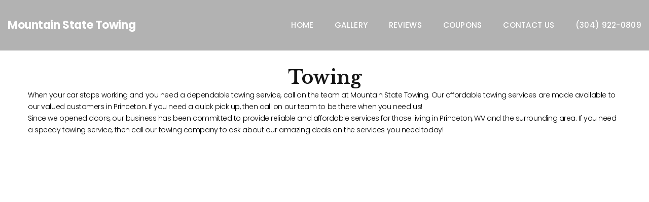

--- FILE ---
content_type: text/html; charset=utf-8
request_url: https://www.mountainstatetowing.com/towinginprincetonwv24739.htm
body_size: 2939
content:
<!DOCTYPE html>
<html class="wide wow-animation rd-navbar-fixed-linked" lang="en">
<head>

    <title>Towing Princeton, WV - (304) 922-0809 - Mountain State Towing </title>
    <meta name="description" content="Local Mountain State Towing  in Princeton, WV. Call (304) 922-0809." />
    <meta name="keywords" content="Towing Service , Towing Companies , Roadside Assistance , Wrecker Service , 24 Hour Towing Services, Towing, Tow Trucks, Flat Tires, Insurance Towing, Tow Truck Service, Princeton , WV, 24739" />
    <meta charset="utf-8" />
    <meta name="viewport" content="width=device-width, initial-scale=1">
    <meta http-equiv="X-UA-Compatible" content="IE=edge">
    <link rel="icon" type="image/x-icon" href="/favicon.ico" />
    <link rel="canonical" href="http://www.mountainstatetowing.com/towinginprincetonwv24739.htm" />
    <link rel="stylesheet" type="text/css" href="https://fonts.googleapis.com/css?family=Lato:100,300,400,700,900.">
    <link rel="stylesheet" type="text/css" href="https://fonts.googleapis.com/css?family=Poppins:300,300i,400,500,600,700,800,900,900i%7CPT+Serif:400,700">
    <link rel='stylesheet' type='text/css' href='https://fonts.googleapis.com/css?family=Libre+Baskerville:400,400italic,700'>
    <link rel="stylesheet" href="https://code.ionicframework.com/ionicons/2.0.1/css/ionicons.min.css">
    <link rel="stylesheet" href="/Content/bootstrap-4_1_3.css">
    <link rel="stylesheet" href="/Content/PatternSix/fonts.css">
    <link rel="stylesheet" href="/Content/PatternSix/style.css">
    <link rel="stylesheet" href="/Content/PatternSix/layout.css">
    <script src="https://code.jquery.com/jquery-3.3.1.min.js" integrity="sha256-FgpCb/KJQlLNfOu91ta32o/NMZxltwRo8QtmkMRdAu8=" crossorigin="anonymous"></script>
    <script src="/scripts/patternSix/jquery-ui.js"></script>

    <style>

        body {
            color: #000;
        }
        ::selection {
            background-color: #C59338;
        }
        .rd-navbar-fixed .rd-nav-link {
            color: #FFF;
        }
        .rd-navbar-static .rd-nav-link:hover {
            color: #C59338;
        }
        .ui-to-top {
            background-color: #C59338;
        }
        .button-primary-outline:hover,
        .button-primary-outline:active,
        .button-primary-outline.active {
            background-color: #C59338;
            border-color: #C59338;
        }
        .rd-nav-item a,
        .navigation-tel a {
            color: #FFF;
        }
        .rd-nav-item a:hover,
        a.brand:hover,
        .navigation-tel a:hover,
        .rd-navbar-aside.rd-navbar-static .rd-navbar-panel .nav-list a:hover {
            color: #C59338;
        }
        .rd-navbar-fixed .rd-nav-item:hover .rd-nav-link,
        .rd-navbar-fixed .rd-nav-item.focus .rd-nav-link,
        .rd-navbar-fixed .rd-nav-item.active .rd-nav-link,
        .rd-navbar-fixed .rd-nav-item.opened .rd-nav-link {
            background-color: #C59338;
        }
        .rd-navbar-fixed .rd-navbar-nav-wrap::-webkit-scrollbar-track,
        ::selection {
            background: #C59338;
        }
        .rd-navbar-fixed .rd-navbar-nav-wrap::-webkit-scrollbar-thumb {
            background: #d7d7d7;
        }
        .swiper-button-prev:hover, .swiper-button-next:hover {
            color: #C59338;
        }
        .event-item-modern .event-time {
            color: #C59338;
        }
        .bg-dark-filter:before {
            background: linear-gradient(180deg, rgba(21, 21, 21, 0.35) 0%, rgba(0, 0, 0, 0.5) 100%);
        }
        ul.social-list a:hover {
            background-color: #C59338;
        }
        footer a:hover,
        .footer-minimal-nav a:hover {
            color: #C59338;
        }
        p.rights a:hover {
            color: #C59338;
        }
        .rd-navbar-brand a:hover {
            color: #FFF !important;
        }
        .keywords a,
        .keywords a:hover {
            color: #FFF;
        }
    </style>

    

</head>
<body class="body">
    <header id="header" class="section page-header">
        
            <!-- RD Navbar-->
            <div class="rd-navbar-wrap">
                <nav class="rd-navbar rd-navbar-classic" data-layout="rd-navbar-fixed" data-sm-layout="rd-navbar-fixed" data-md-layout="rd-navbar-fixed" data-md-device-layout="rd-navbar-fixed" data-lg-layout="rd-navbar-static" data-lg-device-layout="rd-navbar-static" data-xl-layout="rd-navbar-static" data-xl-device-layout="rd-navbar-static" data-lg-stick-up-offset="46px" data-xl-stick-up-offset="46px" data-xxl-stick-up-offset="46px" data-lg-stick-up="true" data-xl-stick-up="true" data-xxl-stick-up="true">
                    <div class="rd-navbar-main-outer">
                        <div class="rd-navbar-main">
                            <!-- RD Navbar Panel-->
                            <div class="rd-navbar-panel">
                                <!-- RD Navbar Toggle-->
                                <button class="rd-navbar-toggle" data-rd-navbar-toggle=".rd-navbar-nav-wrap"><span></span></button>
                                <!-- RD Navbar Brand-->
                                <div class="rd-navbar-brand"><a class="brand" href="/home.htm">Mountain State Towing</a></div>
                            </div>
                            <div class="rd-navbar-main-element">
                                <div class="rd-navbar-nav-wrap">
                                    <!-- RD Navbar Nav-->
                                    <ul class="rd-navbar-nav">
                                        <li class="rd-nav-item">
                                            <a class="rd-nav-link" href="/home.htm">Home</a>
                                        </li>
                                                                                                                            <li class="rd-nav-item">
                                                <a class="rd-nav-link" href="/gallery.htm">Gallery</a>
                                            </li>
                                                                                    <li class="rd-nav-item">
                                                <a class="rd-nav-link" href="/reviews.htm">Reviews</a>
                                            </li>
                                                                                    <li class="rd-nav-item">
                                                <a class="rd-nav-link" href="/coupons.htm">Coupons</a>
                                            </li>
                                        <li class="rd-nav-item">
                                            <a class="rd-nav-link" href="/contactus.htm">Contact Us</a>
                                        </li>
                                            <li class="rd-nav-item">
                                                <a class="rd-nav-link" href="tel:(304)922-0809">(304) 922-0809</a>
                                            </li>
                                    </ul>
                                </div>
                            </div>
                        </div>
                    </div>
                </nav>
            </div>

    </header>

    <main class="page animated content-wrapper">
        






<link rel="stylesheet" href="/Content/PatternSix/keywordDetail.css">
<div id="keywordDetail">
    <div id="cardContainer" class="card-containter">
        <section class="section novi-bg novi-bg-img section-md bg-default">
            <div class="container">
                <h3 class="text-center">                    
                    <span class="font-weight-black">Towing </span>
                </h3>
                <div class="tmp-square">

                        <div>
                            When your car stops working and you need a dependable towing service, call on the team at Mountain State Towing. Our affordable towing services are made available to our valued customers in Princeton. If you need a quick pick up, then call on our team to be there when you need us! 


                        </div>

                        <div>
                            Since we opened doors, our business has been committed to provide reliable and affordable services for those living in Princeton, WV and the surrounding area. If you need a speedy towing service, then call our towing company to ask about our amazing deals on the services you need today! 
                        </div>
                </div>
            </div>
        </section>
    </div>
</div>


    </main>







    <!-- Page Footer-->
    <footer class="parallax-container section footer-minimal context-dark bg-dark-filter bg-dark-filter-1" data-parallax-img="">
        <div class="container wow-outer">
            <div class="row justify-content-center">
                <div class="col-lg-6">
                    <div class="wow fadeIn">
                        <div class="row row-60">
                                <div class="col-12">
                                    <p class="footer-address">
                                        1243 Eads Mill Rd Princeton, WV 24739
                                    </p>
                                </div>
                            <div class="col-12">
                                <ul class="footer-minimal-nav">
                                                                                                                <li><a href="/gallery.htm">Gallery</a></li>
                                    <li><a href="/contactus.htm">Contact Us</a></li>
                                </ul>
                            </div>
                            <div class="col-12">
                                <ul class="social-list">
                                                                                                                                                                                                                    </ul>
                            </div>
                        </div>
                        <div class="row">
                            <div class="keywords col-lg-12">
                                <div class="d-flex justify-content-around">
                                    <div class="keyword-urls">
                                            <div title="Towing Service">
                                                <a title="Towing Service"
                                                   href="/towingserviceinprincetonwv24739.htm">Towing Service</a>
                                            </div>
                                                                                    <div title="Towing Companies">
                                                <a title="Towing Companies"
                                                   href="/towingcompaniesinprincetonwv24739.htm">Towing Companies</a>
                                            </div>
                                                                                    <div title="Roadside Assistance">
                                                <a title="Roadside Assistance"
                                                   href="/roadsideassistanceinprincetonwv24739.htm">Roadside Assistance</a>
                                            </div>
                                                                                    <div title="Wrecker Service">
                                                <a title="Wrecker Service"
                                                   href="/wreckerserviceinprincetonwv24739.htm">Wrecker Service</a>
                                            </div>
                                    </div>
                                    <div class="keyword-urls">
                                            <div title="24 Hour Towing Services">
                                                <a title="24 Hour Towing Services"
                                                   href="/24hourtowingservicesinprincetonwv24739.htm">24 Hour Towing Services</a>
                                            </div>
                                                                                    <div title="Towing">
                                                <a title="Towing"
                                                   href="/towinginprincetonwv24739.htm">Towing</a>
                                            </div>
                                                                                    <div title="Tow Trucks">
                                                <a title="Tow Trucks"
                                                   href="/towtrucksinprincetonwv24739.htm">Tow Trucks</a>
                                            </div>
                                                                                    <div title="Flat Tires">
                                                <a title="Flat Tires"
                                                   href="/flattiresinprincetonwv24739.htm">Flat Tires</a>
                                            </div>
                                    </div>
                                    <div class="keyword-urls">
                                            <div title="Insurance Towing">
                                                <a title="Insurance Towing"
                                                   href="/insurancetowinginprincetonwv24739.htm">Insurance Towing</a>
                                            </div>
                                                                                    <div title="Tow Truck Service">
                                                <a title="Tow Truck Service"
                                                   href="/towtruckserviceinprincetonwv24739.htm">Tow Truck Service</a>
                                            </div>
                                    </div>                                    
                                </div>
                            </div>
                        </div>
                        <div class="row">
                            <p class="rights col-lg-12">
                            <span>&copy;&nbsp; </span><span class="copyright-year"></span><span>&nbsp;</span>
                            <span>Mountain State Towing All Rights Reserved. </span><a href="/privacy.htm">Privacy policy</a>
                        </p>
                        </div>
                    </div>
                </div>
            </div>
        </div>
    </footer>

    <script src="/scripts/PatternSix/core.min.js"></script>
    <script src="/scripts/PatternSix/script.js"></script>
</body>
</html>


--- FILE ---
content_type: text/css
request_url: https://www.mountainstatetowing.com/Content/PatternSix/style.css
body_size: 43846
content:
@charset "UTF-8";/*
* Trunk version 2.0.1
*//*
* Contexts
*/.post-corporate.post-corporate-img-bg, .section-main-bunner, .context-dark, .bg-gray-600, .bg-gray-700, .bg-gray-800, .bg-primary, .bg-pink, .bg-secondary, .bg-secondary-2, .bg-green, .box-countdown-dark,.post-corporate.post-corporate-img-bg h1,.section-main-bunner h1,.context-dark h1,.bg-gray-600 h1,.bg-gray-700 h1,.bg-gray-800 h1,.bg-primary h1,.bg-pink h1,.bg-secondary h1,.bg-secondary-2 h1,.bg-green h1,.box-countdown-dark h1, .post-corporate.post-corporate-img-bg h2, .section-main-bunner h2, .context-dark h2, .bg-gray-600 h2, .bg-gray-700 h2, .bg-gray-800 h2, .bg-primary h2, .bg-pink h2, .bg-secondary h2, .bg-secondary-2 h2, .bg-green h2, .box-countdown-dark h2, .post-corporate.post-corporate-img-bg h3, .section-main-bunner h3, .context-dark h3, .bg-gray-600 h3, .bg-gray-700 h3, .bg-gray-800 h3, .bg-primary h3, .bg-pink h3, .bg-secondary h3, .bg-secondary-2 h3, .bg-green h3, .box-countdown-dark h3, .post-corporate.post-corporate-img-bg h4, .section-main-bunner h4, .context-dark h4, .bg-gray-600 h4, .bg-gray-700 h4, .bg-gray-800 h4, .bg-primary h4, .bg-pink h4, .bg-secondary h4, .bg-secondary-2 h4, .bg-green h4, .box-countdown-dark h4, .post-corporate.post-corporate-img-bg h5, .section-main-bunner h5, .context-dark h5, .bg-gray-600 h5, .bg-gray-700 h5, .bg-gray-800 h5, .bg-primary h5, .bg-pink h5, .bg-secondary h5, .bg-secondary-2 h5, .bg-green h5, .box-countdown-dark h5, .post-corporate.post-corporate-img-bg h6, .section-main-bunner h6, .context-dark h6, .bg-gray-600 h6, .bg-gray-700 h6, .bg-gray-800 h6, .bg-primary h6, .bg-pink h6, .bg-secondary h6, .bg-secondary-2 h6, .bg-green h6, .box-countdown-dark h6, .post-corporate.post-corporate-img-bg [class^='heading-'], .section-main-bunner [class^='heading-'], .context-dark [class^='heading-'], .bg-gray-600 [class^='heading-'], .bg-gray-700 [class^='heading-'], .bg-gray-800 [class^='heading-'], .bg-primary [class^='heading-'], .bg-pink [class^='heading-'], .bg-secondary [class^='heading-'], .bg-secondary-2 [class^='heading-'], .bg-green [class^='heading-'], .box-countdown-dark [class^='heading-'] {	color: #ffffff;}.post-corporate.post-corporate-img-bg .title-style-1, .section-main-bunner .title-style-1, .context-dark .title-style-1, .bg-gray-600 .title-style-1, .bg-gray-700 .title-style-1, .bg-gray-800 .title-style-1, .bg-primary .title-style-1, .bg-pink .title-style-1, .bg-secondary .title-style-1, .bg-secondary-2 .title-style-1, .bg-green .title-style-1, .box-countdown-dark .title-style-1 {	color: #41A451;}.post-corporate.post-corporate-img-bg .button-primary:hover, .section-main-bunner .button-primary:hover, .context-dark .button-primary:hover, .bg-gray-600 .button-primary:hover, .bg-gray-700 .button-primary:hover, .bg-gray-800 .button-primary:hover, .bg-primary .button-primary:hover, .bg-pink .button-primary:hover, .bg-secondary .button-primary:hover, .bg-secondary-2 .button-primary:hover, .bg-green .button-primary:hover, .box-countdown-dark .button-primary:hover, .post-corporate.post-corporate-img-bg .button-primary:active, .section-main-bunner .button-primary:active, .context-dark .button-primary:active, .bg-gray-600 .button-primary:active, .bg-gray-700 .button-primary:active, .bg-gray-800 .button-primary:active, .bg-primary .button-primary:active, .bg-pink .button-primary:active, .bg-secondary .button-primary:active, .bg-secondary-2 .button-primary:active, .bg-green .button-primary:active, .box-countdown-dark .button-primary:active {	background: #151515;	border-color: #151515;}a:focus,button:focus {	outline: none !important;}button::-moz-focus-inner {	border: 0;}*:focus {	outline: none;}blockquote {	padding: 0;	margin: 0;}input,button,select,textarea {	outline: none;}label {	margin-bottom: 0;}p {	margin: 0;}ul,ol {	list-style: none;	padding: 0;	margin: 0;}ul li,ol li {	display: block;}dl {	margin: 0;}dt,dd {	line-height: inherit;}dt {	font-weight: inherit;}dd {	margin-bottom: 0;}cite {	font-style: normal;}form {	margin-bottom: 0;}blockquote {	padding-left: 0;	border-left: 0;}address {	margin-top: 0;	margin-bottom: 0;}figure {	margin-bottom: 0;}html p a:hover {	text-decoration: none;}/*
* Typography
*/body {	font-family: "Poppins", sans-serif;	font-size: 14px;	line-height: 1.66667;	font-weight: 300;	color: rgba(21, 21, 21, 0.8);	background-color: #ffffff;	letter-spacing: -0.03em;	-webkit-text-size-adjust: none;	-webkit-font-smoothing: subpixel-antialiased;}h1, h2, h3, h4, h5, h6, [class^='heading-'] {	margin-top: 0;	margin-bottom: 0;	font-family: "PT Serif", "Times New Roman", Times, serif;	font-weight: 700;	color: #151515;	letter-spacing: 0;}h1 a, h2 a, h3 a, h4 a, h5 a, h6 a, [class^='heading-'] a {	color: inherit;}h1 a:hover, h2 a:hover, h3 a:hover, h4 a:hover, h5 a:hover, h6 a:hover, [class^='heading-'] a:hover {	color: #41A451;}h1,.heading-1 {	font-size: 32px;	line-height: 1.5;	text-transform: uppercase;}@media (min-width: 1200px) {	h1,	.heading-1 {		font-size: 80px;		line-height: 1.075;	}}h2,.heading-2 {	font-size: 28px;	line-height: 1.5;}@media (min-width: 1200px) {	h2,	.heading-2 {		font-size: 45px;		line-height: 1.2;	}}h2.heading-font,.heading-2.heading-font {	font-weight: 400;	letter-spacing: -0.03em;	text-transform: capitalize;}h3,.heading-3 {	font-size: 24px;	line-height: 1.5;}@media (min-width: 1200px) {	h3,	.heading-3 {		font-size: 36px;		line-height: 1.33333;	}}h3.heading-font,.heading-3.heading-font {	font-weight: 600;	letter-spacing: -0.03em;}h4,.heading-4 {	font-size: 22px;	line-height: 1.5;}@media (min-width: 1200px) {	h4,	.heading-4 {		font-size: 26px;		line-height: 1.38462;	}}h5,.heading-5 {	font-size: 18px;	line-height: 1.05556;}h6,.heading-6 {	font-size: 15px;	line-height: 1.06667;}.heading-font + .heading-font {	margin-top: 20px;}.heading-font + h2.heading-font {	margin-top: 35px;}small,.small {	display: block;	font-size: 12px;	line-height: 1.5;}mark,.mark {	padding: 3px 5px;	color: #ffffff;	background: #41A451;}.big {	font-size: 18px;	line-height: 1.66667;}.lead {	font-size: 24px;	line-height: 34px;	font-weight: 300;}code {	padding: 10px 5px;	border-radius: 0.2rem;	font-size: 90%;	color: #111111;	background: #edeff4;}p [data-toggle='tooltip'] {	padding-left: .25em;	padding-right: .25em;	color: #41A451;}p [style*='max-width'] {	display: inline-block;}::selection {	background: #41A451;	color: #ffffff;}::-moz-selection {	background: #41A451;	color: #ffffff;}.thin-title {	font-weight: 300;	letter-spacing: 0.25em;	text-transform: uppercase;}.title-decorate {	letter-spacing: -.03em;	position: relative;	padding-top: 20px;}.title-decorate:before {	position: absolute;	content: '';	top: 0;	left: 0;	width: 35px;	height: 3px;	background: #41A451;}@media (min-width: 992px) {	.title-decorate:before {		left: auto;		right: 0;	}}.title-decorate.title-decorate-center:before {	left: 50%;	transform: translateX(-50%);}@media (min-width: 992px) {	.title-decorate.title-decorate-center:before {		left: 50%;		transform: translateX(-50%);	}}.title-decorate.title-decorate-left {	padding-top: 0;	padding-left: 60px;}.title-decorate.title-decorate-left:before {	left: 0;	top: 40%;}.text-with-divider {	position: relative;	padding-left: 60px;	max-width: 470px;}.text-with-divider .divider {	position: absolute;	left: 0;	top: 17px;}.text-with-divider .divider:after {	width: 40px;}.text-with-divider h4 {	font-weight: 400;	font-style: italic;	letter-spacing: 0;	color: rgba(21, 21, 21, 0.7);}.gradient-title {	font-weight: 600;	letter-spacing: .1em;	text-transform: uppercase;}.title-style-1 {	color: #41A451;	text-transform: uppercase;}.title-style-1 + h2 {	margin-top: 20px;}@media (min-width: 992px) {	.title-style-1 {		font-size: 20px;	}}/*
* Brand
*/.brand {	display: inline-block;}.brand .brand-logo-light {	display: none;}.brand .brand-logo-dark {	display: block;}/*
* Links
*/a {	transition: all 0.3s ease-in-out;}a, a:focus, a:active, a:hover {	text-decoration: none;}a, a:focus, a:active {	color: #41A451;}a:hover {	color: #41A451;}a[href*='tel'], a[href*='mailto'] {	white-space: nowrap;}.link-hover {	color: #41A451;}.link-active {	color: #151515;}.privacy-link {	display: inline-block;}.privacy-link:hover {	color: #151515;}* + .privacy-link {	margin-top: 35px;}/*
* Blocks
*/.block-center, .block-sm, .block-lg {	margin-left: auto;	margin-right: auto;}.block-sm {	max-width: 560px;}.block-lg {	max-width: 768px;}.block-center {	padding: 10px;}.block-center:hover .block-center-header {	background-color: #41A451;}.block-center-title {	background-color: #ffffff;}@media (max-width: 1599.98px) {	.block-center {		padding: 20px;	}	.block-center:hover .block-center-header {		background-color: #ffffff;	}	.block-center-header {		background-color: #41A451;	}}.block-bordered-left {	position: relative;}@media (min-width: 1200px) {	.block-bordered-left {		padding: 0 65px;	}	.block-bordered-left:before {		position: absolute;		content: '';		left: -15px;		height: 100%;		width: 2px;		background: #C4C4C4;	}}.block-decorate-img {	position: relative;	max-width: 540px;	padding-left: 40px;	padding-bottom: 50px;	text-align: right;}.block-decorate-img > * {	position: relative;	z-index: 1;}.block-decorate-img:before {	position: absolute;	content: '';	top: 20px;	right: 60px;	left: 0;	bottom: 0;	background: url("../images/bg-dot.png");	opacity: .2;	z-index: 0;}@media (min-width: 992px) {	.block-decorate-img {		padding-bottom: 70px;	}}.block-decorate-img.block-decorate-img-modern {	max-width: 100%;}.block-decorate-img.block-decorate-img-modern .block-decorate-inner {	display: inline-block;	position: relative;}.block-decorate-img.block-decorate-img-modern .block-decorate-inner .block-video-button {	position: absolute;	top: 50%;	left: 50%;	transform: translate(-50%, -50%);}.block-decorate-img.block-decorate-img-modern .block-decorate-inner .block-video-button a .icon {	color: #41A451;}.block-decorate-img.block-decorate-img-modern img {	border-radius: 7px;}@media (min-width: 992px) {	.block-decorate-img.block-decorate-img-modern {		padding-bottom: 70px;	}}@media (min-width: 1200px) {	.row-decorate > * + *:before {		position: absolute;		content: '';		top: 0;		bottom: 0;		left: -20px;		border-left: 1px solid rgba(255, 255, 255, 0.1);		transform: rotate(30deg);	}}/*
* Boxes
*/.box-minimal {	text-align: center;}.box-minimal .box-minimal-icon {	font-size: 50px;	line-height: 50px;	color: #41A451;}.box-minimal-divider {	width: 36px;	height: 4px;	margin-left: auto;	margin-right: auto;	background: #41A451;}.box-minimal-text {	width: 100%;	max-width: 320px;	margin-left: auto;	margin-right: auto;}* + .box-minimal {	margin-top: 30px;}* + .box-minimal-title {	margin-top: 10px;}* + .box-minimal-divider {	margin-top: 20px;}* + .box-minimal-text {	margin-top: 15px;}.post-corporate.post-corporate-img-bg .box-minimal p, .section-main-bunner .box-minimal p, .context-dark .box-minimal p, .bg-gray-600 .box-minimal p, .bg-gray-700 .box-minimal p, .bg-gray-800 .box-minimal p, .bg-primary .box-minimal p, .bg-pink .box-minimal p, .bg-secondary .box-minimal p, .bg-secondary-2 .box-minimal p, .bg-green .box-minimal p, .box-countdown-dark .box-minimal p {	color: rgba(21, 21, 21, 0.8);}.box-counter {	position: relative;	text-align: center;	color: #444141;}.box-counter-title {	display: inline-block;	font-family: "PT Serif", "Times New Roman", Times, serif;	font-size: 16px;	line-height: 1.3;	letter-spacing: -.025em;}.box-counter-main {	font-family: "PT Serif", "Times New Roman", Times, serif;	font-size: 45px;	font-weight: 400;	line-height: 1.2;}.box-counter-main > * {	display: inline;	font: inherit;}.box-counter-main .small {	font-size: 28px;}.box-counter-main .small_top {	position: relative;	top: .2em;	vertical-align: top;}.box-counter-divider {	font-size: 0;	line-height: 0;}.box-counter-divider::after {	content: '';	display: inline-block;	width: 80px;	height: 2px;	background: #41A451;}* + .box-counter-title {	margin-top: 10px;}* + .box-counter-main {	margin-top: 20px;}* + .box-counter-divider {	margin-top: 10px;}@media (min-width: 768px) {	.box-counter-title {		font-size: 18px;	}}@media (min-width: 1200px) {	.box-counter-main {		font-size: 60px;	}	.box-counter-main .small {		font-size: 36px;	}	* + .box-counter-main {		margin-top: 30px;	}	* + .box-counter-divider {		margin-top: 15px;	}	* + .box-counter-title {		margin-top: 18px;	}}.bg-primary .box-counter {	color: #ffffff;}.bg-primary .box-counter-divider::after {	background: #ffffff;}.box-color {	width: 54px;	height: 54px;}.box-icon-inner {	position: relative;}.box-icon-inner > * {	position: relative;	z-index: 1;}.box-icon-inner:before {	position: absolute;	top: 33%;	left: 56%;	content: '';	z-index: 0;}.box-icon-inner.decorate-triangle:before {	width: 0;	height: 0;	border-style: solid;	border-width: 0 10px 18px 10px;	border-color: transparent transparent #D0EFD5 transparent;	transform: rotate(137.76deg) translate(0, 0);	will-change: transform;	transition: all .6s;}.box-icon-inner.decorate-triangle.decorate-color-secondary:before {	border-color: transparent transparent #FFD541 transparent;}.box-icon-inner.decorate-triangle.decorate-color-primary:before {	border-color: transparent transparent #41A451 transparent;}.box-icon-inner.decorate-circle:before {	width: 20px;	height: 20px;	border-radius: 50%;	background: #D0EFD5;	transform: translate(0, 0);	will-change: transform;	transition: all .6s;}.box-icon-inner.decorate-circle.decorate-color-secondary-2:before {	background: #5656DF;}.box-icon-inner.decorate-circle.decorate-color-primary:before {	background: #41A451;}.box-icon-inner.decorate-rectangle:before {	width: 16px;	height: 16px;	transform: translateY(0) rotate(45deg);	background: #D0EFD5;	will-change: transform;	transition: all .6s;}.box-icon-inner.decorate-rectangle.decorate-color-primary:before {	background: #41A451;}.box-icon-caption h4 {	font-weight: 500;}.box-icon-caption * + p {	margin-top: 20px;}.box-icon-classic {	max-width: 320px;	margin-left: auto;	margin-right: auto;	text-align: center;}.box-icon-classic > * + * {	margin-top: 18px;}.box-icon-classic .box-icon-caption p {	color: rgba(21, 21, 21, 0.6);}.box-icon-classic:hover .decorate-triangle:before {	transform: rotate(175deg) translate(15px, 15px);}.box-icon-classic:hover .decorate-circle:before {	transform: translate(-45px, 2px);}.box-icon-classic:hover .decorate-rectangle:before {	transform: rotate(-90deg) translateY(-40px);}.box-icon-modern {	display: flex;	flex-direction: column;	text-align: center;}.box-icon-modern > * + * {	margin-top: 25px;}@media (min-width: 576px) {	.box-icon-modern {		flex-direction: row;		text-align: left;	}	.box-icon-modern > * + * {		margin-top: 0;		margin-left: 30px;	}	.box-icon-modern .box-icon-inner:before {		left: 85%;	}}.box-icon-modern .box-icon-caption * + p {	margin-top: 5px;}.box-icon-modern .decorate-triangle:before {	border-width: 0 12px 22px 12px;}.box-icon-modern .decorate-circle:before {	width: 24px;	height: 24px;}.box-icon-modern .decorate-rectangle:before {	width: 20px;	height: 20px;}.box-icon-modern:hover .decorate-triangle:before {	transform: rotate(175deg) translate(15px, 15px);}.box-icon-modern:hover .decorate-circle:before {	transform: translate(-45px, 2px);}.box-icon-modern:hover .decorate-rectangle:before {	transform: rotate(-90deg) translateY(-40px);}/*
*  testimonials
*/.team-classic {	position: relative;	max-width: 390px;	margin-left: auto;	margin-right: auto;	transition: all .3s;}.team-classic > * {	position: relative;	z-index: 1;}.team-classic-figure {	position: relative;}.team-classic-figure .team-classic-soc-list {	text-align: center;	position: absolute;	top: 50%;	right: 25px;	transform: translateY(-70%);	transition: all .3s;	opacity: 0;}.team-classic-figure .team-classic-soc-list li + li {	margin-top: 15px;}.team-classic-figure .team-classic-soc-list a {	color: #C4C4C4;}.team-classic-figure .team-classic-soc-list a:hover {	color: #323232;}.team-classic-caption {	text-align: center;	padding: 17px 25px 30px;	transition: all .5s;	background: #ffffff;}.team-classic-caption p {	margin-top: 0;	font-size: 12px;	text-transform: uppercase;	letter-spacing: .15em;	font-weight: 400;	color: rgba(21, 21, 21, 0.8);}.team-name {	font-weight: 500;	line-height: 40px;}.team-classic:hover {	box-shadow: 0 8px 20px rgba(0, 0, 0, 0.25);	z-index: 2;}.team-classic:hover .team-classic-caption {	padding-bottom: 30px;	margin-bottom: -5px;}.team-classic:hover .team-classic-soc-list {	opacity: 1;	transform: translateY(-50%);}.team-modern {	max-width: 375px;	margin-left: auto;	margin-right: auto;}.team-modern-figure {	position: relative;	background: #151515;	overflow: hidden;}.team-modern-figure:before {	position: absolute;	content: '';	bottom: 0;	left: 0;	width: 0;	height: 0;	border-bottom: 30px solid #ffffff;	border-right: 250px solid transparent;}.team-modern-figure:after {	position: absolute;	content: '';	bottom: 0;	right: 0;	width: 0;	height: 0;	border-bottom: 30px solid #ffffff;	border-left: 130px solid transparent;}.team-modern-figure:before, .team-modern-figure:after {	z-index: 1;}.team-modern-figure img {	transition: all .3s;	will-change: transform;}.team-modern-figure .team-modern-soc-list {	text-align: center;	position: absolute;	top: 50%;	left: 50%;	transform: translate(-70%, -50%);	transition: all .3s;	opacity: 0;}.team-modern-figure .team-modern-soc-list li {	display: inline-block;}.team-modern-figure .team-modern-soc-list li + li {	margin-left: 24px;}.team-modern-figure .team-modern-soc-list a {	color: #ffffff;	text-shadow: 0 4px 4px rgba(0, 0, 0, 0.25);}.team-modern-figure .team-modern-soc-list a:hover {	color: #41A451;}.team-modern-no-img .team-modern-figure {	background: #f5f5f5;}.team-modern-no-img .team-modern-figure .team-modern-soc-list a {	color: rgba(0, 0, 0, 0.6);}.team-modern-no-img .team-modern-figure .team-modern-soc-list a:hover {	color: #000000;}.team-modern-caption {	text-align: center;	padding: 15px 25px 45px;	transition: all .5s;	background: #ffffff;}.team-modern-caption p {	margin-top: 0;	font-size: 12px;	text-transform: uppercase;	letter-spacing: .15em;	font-weight: 400;}.team-modern:hover .team-modern-figure img {	opacity: .52;}.team-modern:hover .team-modern-soc-list {	opacity: 1;	transform: translate(-50%, -50%);}.product-featured {	max-width: 370px;	margin-left: auto;	margin-right: auto;	text-align: center;}.product-featured-figure {	position: relative;	overflow: hidden;}.product-featured-figure:before {	position: absolute;	content: '';	top: 0;	left: 0;	right: 0;	bottom: 0;	background: linear-gradient(180deg, rgba(21, 21, 21, 0) 38.12%, rgba(21, 21, 21, 0.364) 100%);	opacity: 0;	transition: all .3s;	z-index: 1;}.product-featured-figure .product-featured-button {	text-align: center;	position: absolute;	bottom: 40px;	left: 50%;	transform: translate(-50%, -100%);	transition: all .3s;	opacity: 0;	z-index: 2;}.product-featured-figure .button {	font-size: 13px;}.product-featured-caption {	text-align: center;	padding: 10px;	background: #ffffff;}.product-featured-caption p {	margin-top: 10px;	color: #41A451;	font-weight: 500;	letter-spacing: 0.05em;}@media (max-width: 992px) {	.product-featured-caption {		padding: 25px;	}}.product-featured-title {	font-weight: 400;}.product-featured:hover .product-featured-figure:before {	opacity: 1;}.product-featured:hover .product-featured-button {	opacity: 1;	transform: translate(-50%, -50%);}.team-item-info .quote-primary-footer .bg-dot {	max-width: 200px;	flex-basis: 50%;	height: 50px;}.team-item-info-name {	display: inline-flex;	align-items: center;	padding-bottom: 30px;	border-bottom: 1px solid #C4C4C4;}.team-item-info-name h3 {	margin-right: 15px;}.team-item-info-name .team-item-info-name-text {	border-radius: 4px;	color: #ffffff;	background: #41A451;	padding: 2px 4px;}.team-item-info-name * + .team-item-info-name-text {	margin-top: 0;}* + .team-info-list {	margin-top: 35px;}.team-info-list {	font-weight: 400;}.team-info-list > li + li {	margin-top: 10px;}.team-info-list li span.icon {	font-size: 20px;	color: #C4C4C4;	margin-right: 10px;}.team-info-list li a {	font-size: 18px;	line-height: 28px;	color: #151515;}.team-info-list li a:hover {	color: #41A451;}.team-info-list .social-list > * {	margin-top: 0;}.team-info-list .social-list a:hover {	background: transparent;	color: #41A451;}@media (min-width: 576px) {	.team-info-list > li {		display: inline-block;	}	.team-info-list > li + li {		margin-left: 15px;	}}/*
*  testimonials
*/.testimonials-modern {	position: relative;	margin-left: auto;	margin-right: auto;}@media (min-width: 992px) {	.testimonials-modern {		width: 650px;	}}@media (min-width: 1200px) {	.testimonials-modern {		width: 820px;	}}.testimonials-modern .testimonials-modern-text {	font-style: italic;	font-size: 18px;	line-height: 30px;	letter-spacing: .08em;}.testimonials-modern .testimonials-modern-name {	color: #41A451;	font-size: 18px;	line-height: 28px;	font-weight: 400;}.testimonials-modern * + .testimonials-modern-name {	margin-top: 20px;}.post-corporate.post-corporate-img-bg .testimonials-modern-name, .section-main-bunner .testimonials-modern-name, .context-dark .testimonials-modern-name, .bg-gray-600 .testimonials-modern-name, .bg-gray-700 .testimonials-modern-name, .bg-gray-800 .testimonials-modern-name, .bg-primary .testimonials-modern-name, .bg-pink .testimonials-modern-name, .bg-secondary .testimonials-modern-name, .bg-secondary-2 .testimonials-modern-name, .bg-green .testimonials-modern-name, .box-countdown-dark .testimonials-modern-name {	color: #ffffff;}/*
*  Gallery items
*/.gallery-item-classic {	position: relative;}.gallery-item-classic img {	max-width: inherit;	width: 100%;}.gallery-item-classic-caption {	position: absolute;	top: 50%;	left: 50%;	transform: translate(-70%, -50%);	transition: all .3s;	will-change: transform;	opacity: 0;}.gallery-item-classic-caption a {	display: inline-block;	font-size: 24px;	line-height: 35px;	text-align: center;	padding: 25px 5px;	color: #151515;	font-weight: 500;	width: 85px;	height: 85px;	border-radius: 50%;	background: #ffffff;	box-shadow: 0 0 0 10px rgba(255, 255, 255, 0.4);	cursor: pointer;}.gallery-item-classic-caption a:hover {	color: #151515;	box-shadow: 0 0 0 20px rgba(255, 255, 255, 0.4);}.gallery-item-classic:hover .gallery-item-classic-caption {	opacity: 1;	transform: translate(-50%, -50%);}/*
*  pricing
*/.box-pricing-classic {	position: relative;	padding: 30px 0;	max-width: 400px;	margin-left: auto;	margin-right: auto;}.box-pricing-classic > * + * {	margin-top: 30px;}.box-pricing-classic .pricing-border {	display: block;	position: absolute;	width: 99%;	max-width: 340px;	top: 0;	left: 50%;	transform: translateX(-50%);	bottom: 2px;	height: 100%;	transition: all .3s;	opacity: 0;}.box-pricing-classic .pricing-border rect {	max-width: 340px;	width: 99%;	height: 99%;}.box-pricing-classic.box-pricing-selected .pricing-border {	opacity: 1;}.pricing-classic-title {	margin-top: 0;	font-weight: 500;	letter-spacing: -.03em;}.pricing-classic-list li {	padding: 8px 5px;	border-top: 1px solid rgba(255, 255, 255, 0.1);}.pricing-classic-list li:last-child {	border-bottom: 1px solid rgba(255, 255, 255, 0.1);}.pricing-classic-price {	display: flex;	align-items: flex-start;	justify-content: center;	font-weight: 500;	letter-spacing: -.03em;}.pricing-classic-price span {	font-size: 24px;}.box-pricing-modern {	position: relative;	text-align: center;	overflow: hidden;	padding-top: 20px;	max-width: 340px;	margin-left: auto;	margin-right: auto;}.box-pricing-modern:before {	position: absolute;	content: '';	top: 0;	left: 2px;	right: 0;	width: 100%;	height: 35px;	background: #ffffff;	transform: skewX(-35deg);	z-index: 0;}.box-pricing-modern .button {	min-width: 190px;}.box-pricing-modern * + .button {	margin-top: 40px;}.box-pricing-modern * + .pricing-modern-list {	margin-top: 30px;}.box-pricing-modern.box-pricing-selected .box-pricing-modern-inner {	padding: 25px 20px 55px;}.box-pricing-modern-inner {	position: relative;	padding: 10px 20px 40px;	background: #ffffff;	z-index: 1;}.pricing-modern-title {	font-weight: 500;	color: #151515;}* + .pricing-modern-price {	margin-top: 30px;}.pricing-modern-price {	font-weight: 500;	display: flex;	justify-content: center;	align-items: flex-start;}.pricing-modern-price span {	font-size: 24px;}.pricing-modern-price p {	margin-top: 0;	font-size: 60px;	line-height: 1;}@media (min-width: 992px) {	.pricing-modern-price p {		font-size: 72px;	}}.pricing-modern-list {	max-width: 200px;	margin-left: auto;	margin-right: auto;	color: rgba(21, 21, 21, 0.8);}.pricing-modern-list.list-marked > li:before {	color: #5656DF;}.pricing-corporate {	text-align: center;	padding: 20px 30px;	max-width: 370px;	margin-left: auto;	margin-right: auto;}.pricing-corporate .text-accent-2 {	position: relative;	font-size: 60px;	line-height: 1;	z-index: 1;}@media (min-width: 992px) {	.pricing-corporate .text-accent-2 {		font-size: 110px;	}}@media (min-width: 992px) {	.pricing-corporate {		padding: 20px 45px;	}}.pricing-corporate > * + * {	margin-top: 25px;}.pricing-corporate.box-pricing-selected {	border-left: 1px solid #E7E7E7;	border-right: 1px solid #E7E7E7;}.pricing-corporate-price {	position: relative;	display: flex;	align-items: flex-start;	justify-content: center;	flex-direction: row;}.pricing-corporate-price .heading-4 {	margin-top: 10px;	font-weight: 600;	letter-spacing: .2em;}.pricing-corporate-price * + p {	margin-top: 0;}.pricing-corporate-price .pricing-corporate-bonus {	position: absolute;	top: -15px;	right: -20px;	width: 62px;	height: 62px;	border-radius: 50%;	background: linear-gradient(228.54deg, #FFD541 36.26%, #F73CA1 96.73%);	color: #ffffff;	text-align: center;	font-size: 13px;	line-height: 20px;	font-weight: 700;	text-transform: uppercase;	padding: 21px 7px;	box-shadow: -5px 7px 10px rgba(21, 21, 21, 0.1);	z-index: 1;}@media (min-width: 1200px) {	.pricing-corporate-price .pricing-corporate-bonus {		right: 10px;	}}.pricing-corporate-title {	letter-spacing: .1em;	text-transform: uppercase;	line-height: 28px;	font-weight: 400;}.pricing-corporate-list {	color: rgba(21, 21, 21, 0.8);}.pricing-corporate-list li + li {	margin-top: 10px;}/*
*  Events
*/.event-item-classic {	display: flex;	align-items: flex-start;	padding: 35px 20px;	background: #ffffff;	flex-direction: column;}.event-item-classic * + .event-item-classic-caption {	margin-top: 20px;}@media (min-width: 992px) {	.event-item-classic {		flex-direction: row;		padding: 50px 25px;	}	.event-item-classic .event-item-classic-figure {		margin-right: 50px;	}	.event-item-classic * + .event-item-classic-caption {		margin-top: 0;	}}.event-item-classic + .event-item-classic {	border-top: 0.75px solid rgba(196, 196, 196, 0.8);}@media (min-width: 992px) {	.event-item-classic-figure {		max-width: 109px;		width: 100%;	}}.event-item-classic-figure img {	border-radius: 50%;}.event-item-classic-figure .event-img-list {	margin-bottom: -6px;	margin-left: -6px;}.event-item-classic-figure .event-img-list:empty {	margin-bottom: 0;	margin-left: 0;}.event-item-classic-figure .event-img-list > * {	display: inline-block;	margin-top: 0;	margin-bottom: 6px;	margin-left: 6px;}.event-item-classic-caption h5 {	font-weight: 400;	letter-spacing: -.03em;}.event-item-classic-caption h5 a {	color: #41A451;}.event-item-classic-caption h5 a:hover {	color: #5656DF;}.event-item-classic-caption h5 .location {	color: #FFD541;}* + .event-item-classic-text {	margin-top: 20px;}.event-item-classic-text * + * {	margin-top: 15px;}.event-item-classic-title {	font-weight: 400;}.event-item-classic-title + * {	margin-top: 15px;}* + .event-item-classic-title {	margin-top: 15px;}.events-time {	font-size: 18px;	font-weight: 500;	color: #41A451;	letter-spacing: 0.05em;}.box-event-modern {	max-width: 670px;	margin-left: auto;	margin-right: auto;}.box-event-modern .event-item-modern + .event-item-modern {	margin-top: 40px;}.event-item-modern {	position: relative;}.event-item-modern .event-dot {	position: absolute;	display: inline-block;	left: 0;	top: 20px;	width: 30px;	height: 30px;	border-radius: 50%;	border: 1px solid #C4C4C4;}.event-item-modern > * + * {	margin-top: 15px;}.event-item-modern .event-time {	font-size: 18px;	font-weight: 500;	color: #41A451;	letter-spacing: 0.05em;}.event-item-modern-title {	font-weight: 400;	letter-spacing: 0;}.box-sponsor {	display: inline-block;	border-radius: 50%;}.box-sponsor:hover {	box-shadow: 0 0 15px rgba(68, 65, 65, 0.25);}.box-sponsor.box-sponsor-modern {	overflow: hidden;}@media (min-width: 1200px) {	.box-sponsor.box-sponsor-modern:before {		position: absolute;		content: url("../images/sponsor-img-hover.png");		top: 50%;		left: 50%;		transform: translate(-50%, -50%);		will-change: transform;		transition: all .3s;		opacity: 0;	}}.box-sponsor.box-sponsor-modern img {	opacity: .6;	transition: all .3s;}.box-sponsor.box-sponsor-modern:hover {	box-shadow: none;}.box-sponsor.box-sponsor-modern:hover:before {	opacity: 1;}.box-sponsor.box-sponsor-modern:hover img {	opacity: 1;}.box-user-classic {	text-align: center;	max-width: 130px;}.box-user-classic * + h5 {	margin-top: 15px;}.box-user-classic h5 {	font-weight: 500;	letter-spacing: -.03em;}.box-user-classic * + p {	margin-top: 5px;}.box-user-classic p {	font-size: 10px;	text-transform: uppercase;	letter-spacing: 0.15em;	color: rgba(21, 21, 21, 0.8);}.box-img-animate {	text-align: center;}.box-img-animate .box-img-animate-item {	display: inline-block;}.box-img-animate .box-img-animate-item img {	border-radius: 6px;	box-shadow: 8px 14px 40px rgba(0, 0, 0, 0.25);}@media (max-width: 1199.98px) {	.box-img-animate .box-img-animate-item + .box-img-animate-item {		margin-top: 20px;	}	.box-img-animate .box-img-animate-item {		padding: 0 15px;	}}.bunner-content-modern {	position: relative;}.bunner-content-modern .text-accent-2 {	font-size: 90px;	letter-spacing: .1em;	text-shadow: 0 4px 4px rgba(21, 21, 21, 0.25);}@media (min-width: 768px) {	.bunner-content-modern .text-accent-2 {		font-size: 140px;	}}@media (min-width: 992px) {	.bunner-content-modern .text-accent-2 {		font-size: 190px;	}}@media (min-width: 1200px) {	.bunner-content-modern .text-accent-2 {		font-size: 250px;	}}.bunner-content-modern .box-location {	padding: 20px;	text-transform: uppercase;	letter-spacing: .05em;	opacity: .8;	background: url("../images/bg-brush.png") center no-repeat;}.bunner-content-modern .box-location h4 {	font-weight: 800;	color: #ffffff;}.bunner-content-modern .box-location h5 {	font-weight: 700;}@media (min-width: 992px) {	.bunner-content-modern .box-location {		position: absolute;		top: 5%;		right: 27%;	}}.box-default-title {	letter-spacing: 0.01em;	text-shadow: 0 4px 12px rgba(0, 0, 0, 0.3);}.box-default-decor {	font-size: 0;	line-height: 0;	margin: 30px 0 22px;}.box-default-decor::before {	display: inline-block;	content: '';	height: 0;	width: 60px;	border-top: 3px solid #ffffff;}.box-default-text {	display: inline-block;	max-width: 550px;	letter-spacing: -0.03em;}.box-default-decor + .box-default-text {	margin-top: 0;}.clients-default {	display: block;	text-align: center;	max-width: 270px;	margin-left: auto;	margin-right: auto;}.clients-default:hover {	background: #ffffff;	box-shadow: 0 0 15px rgba(21, 21, 21, 0.25);}/*
* Element groups
*/html .group {	margin-bottom: -20px;	margin-left: -15px;}html .group:empty {	margin-bottom: 0;	margin-left: 0;}html .group > * {	display: inline-block;	margin-top: 0;	margin-bottom: 20px;	margin-left: 15px;}html .group-sm {	margin-bottom: -10px;	margin-left: -10px;}html .group-sm:empty {	margin-bottom: 0;	margin-left: 0;}html .group-sm > * {	display: inline-block;	margin-top: 0;	margin-bottom: 10px;	margin-left: 10px;}html .group-xl {	margin-bottom: -20px;	margin-left: -30px;}html .group-xl:empty {	margin-bottom: 0;	margin-left: 0;}html .group-xl > * {	display: inline-block;	margin-top: 0;	margin-bottom: 20px;	margin-left: 30px;}@media (min-width: 992px) {	html .group-xl {		margin-bottom: -20px;		margin-left: -45px;	}	html .group-xl > * {		margin-bottom: 20px;		margin-left: 45px;	}}html .group-middle {	display: inline-flex;	flex-wrap: wrap;	align-items: center;}html .group-custom {	display: flex;	align-items: center;	justify-content: center;	flex-wrap: wrap;	max-width: 100%;}html .group-custom > * {	flex: 0 1 100%;	padding-left: 20px;	padding-right: 20px;}@media (min-width: 576px) {	html .group-custom {		flex-wrap: nowrap;	}	html .group-custom > * {		flex: 1 1 auto;	}}* + .group-sm {	margin-top: 30px;}* + .group-xl {	margin-top: 20px;}/*
* Responsive units
*/.unit {	display: flex;	flex: 0 1 100%;	margin-bottom: -30px;	margin-left: -20px;}.unit > * {	margin-bottom: 30px;	margin-left: 20px;}.unit:empty {	margin-bottom: 0;	margin-left: 0;}.unit-body {	flex: 0 1 auto;}.unit-left,.unit-right {	flex: 0 0 auto;	max-width: 100%;}.unit-spacing-xs {	margin-bottom: -15px;	margin-left: -7px;}.unit-spacing-xs > * {	margin-bottom: 15px;	margin-left: 7px;}/*
* Lists
*//*
* Vertical list
*/.list > li + li {	margin-top: 10px;}.list-xs > li + li {	margin-top: 5px;}.list-sm > li + li {	margin-top: 10px;}.list-md > li + li {	margin-top: 18px;}.list-lg > li + li {	margin-top: 25px;}.list-xl > li + li {	margin-top: 30px;}.list-xxl > li + li {	margin-top: 30px;}@media (min-width: 992px) {	.list-xxl > li + li {		margin-top: 55px;	}}.heading-list h1, .heading-list h2, .heading-list h3, .heading-list h4, .heading-list h5, .heading-list h6, .heading-list [class^='heading-'] {	font-weight: 700;}.heading-list li * + p {	margin-top: 30px;}@media (min-width: 768px) {	.list-xl > li + li {		margin-top: 60px;	}}/*
* List inline
*/.list-inline > li {	display: inline-block;}html .list-inline-md {	margin-left: -10px;	margin-right: -10px;}html .list-inline-md > * {	margin-top: 8px;	padding-left: 10px;	padding-right: 10px;}@media (min-width: 992px) {	html .list-inline-md {		margin-left: -15px;		margin-right: -15px;	}	html .list-inline-md > * {		padding-left: 15px;		padding-right: 15px;	}}/*
* List terms
*/.list-terms dt + dd {	margin-top: 5px;}.list-terms dd + dt {	margin-top: 25px;}* + .list-terms {	margin-top: 25px;}/*
* Index list
*/.index-list {	counter-reset: li;}.index-list > li .list-index-counter:before {	content: counter(li, decimal-leading-zero);	counter-increment: li;}/*
* Marked list
*/.list-marked {	text-align: left;}.list-marked > li {	position: relative;	padding-left: 25px;}.list-marked > li::before {	position: absolute;	display: inline-block;	left: 0;	top: -1px;	min-width: 25px;	content: '\f222';	font-family: 'Material Design Icons';	line-height: 23px;	font-size: 15px;	letter-spacing: -0.03em;	color: #151515;}.list-marked > li + li {	margin-top: 4px;}* + .list-marked {	margin-top: 15px;}p + .list-marked {	margin-top: 10px;}/*
* Ordered List
*/.list-ordered {	counter-reset: li;	text-align: left;}.list-ordered > li {	position: relative;	padding-left: 25px;}.list-ordered > li:before {	content: counter(li, decimal) ".";	counter-increment: li;	position: absolute;	top: 0;	left: 0;	display: inline-block;	width: 15px;	color: #151515;}.list-ordered > li + li {	margin-top: 4px;}* + .list-ordered {	margin-top: 15px;}ul.list-color {	max-width: 248px;	margin-left: -4px;	margin-right: -4px;	text-align: center;	font-size: 0;}ul.list-color li {	display: inline-block;	padding-left: 4px;	padding-right: 4px;	margin-bottom: 8px;}ul.list-contact-info li + li {	margin-top: 24px;}ul.list-contact-info li {	position: relative;	padding-left: 40px;	font-size: 18px;}ul.list-contact-info li > * {	display: inline-block;}ul.list-contact-info li .icon {	position: absolute;	left: 0;	top: 2px;}ul.social-list {	margin-left: -10px;	margin-right: -10px;}ul.social-list > li {	display: inline-block;}ul.social-list > * {	margin-top: 20px;	padding-left: 10px;	padding-right: 10px;}ul.social-list a:hover {	color: #ffffff;	background: #41A451;}@media (min-width: 768px) {	ul.social-list {		margin-left: -18px;		margin-right: -18px;	}	ul.social-list > * {		margin-top: 36px;		padding-left: 18px;		padding-right: 18px;	}}.category-list > li + li {	margin-top: 8px;}.category-list li {	position: relative;	padding-left: 30px;}.category-list li:before {	position: absolute;	left: 0;	color: #41A451;	content: '\f14f';	font-family: 'Material Design Icons';	line-height: 27px;	font-size: 18px;	letter-spacing: -0.03em;	transition: all .3s;	opacity: 0;}.category-list li a {	display: flex;	justify-content: space-between;	color: rgba(21, 21, 21, 0.5);}.category-list li.active a, .category-list li:hover a {	color: #151515;}.category-list li.active:before, .category-list li:hover:before {	opacity: 1;}/*
* Images
*/img {	display: inline-block;	max-width: 100%;	height: auto;}.img-responsive {	width: 100%;}.box-image {	display: inline-block;	position: relative;}.box-image-position {	position: absolute;	bottom: 0;	left: 50%;	transform: translateX(-56%);}@media (max-width: 575.98px) {	.box-image-position {		width: 70.6%;	}}.box-image-static {	border-radius: 7px;}/*
* Icons
*/.icon {	display: inline-block;	font-size: 16px;	line-height: 1;}.icon::before {	position: relative;	display: inline-block;	font-weight: 400;	font-style: normal;	speak: none;	text-transform: none;}.icon-secondary {	color: #FFD541;}.icon-bg-white {	background: #ffffff;	color: #41A451;}.icon-blue {	color: #135DEC;}.icon-pink {	color: #FF3951;}.icon-violet {	color: #2C3AB6;}.icon-blue-light {	color: #35B7E0;}.icon-circle {	border-radius: 50%;	text-align: center;}.icon-circle-md {	padding: 10px;	width: 48px;	height: 48px;}.icon-sm {	font-size: 22px;	line-height: 28px;}.icon-md {	font-size: 27px;}.icon-lg {	font-size: 36px;}.icon-xl {	font-size: 90px;	line-height: 1;}.icon-gradient-1 {	color: #5656DF;}.icon-gradient-2 {	color: #F73CA1;}.icon-gradient-3 {	color: #FFD541;}.icon-gradient-4 {	color: #00E175;}@supports (-webkit-background-clip: text) {	.icon-gradient-1 {		background: linear-gradient(228.54deg, #41A451 30.16%, #5656DF 89.45%);		-webkit-background-clip: text;		-webkit-text-fill-color: transparent;	}	.icon-gradient-2 {		background: linear-gradient(228.54deg, #FFD541 36.26%, #F73CA1 96.73%);		-webkit-background-clip: text;		-webkit-text-fill-color: transparent;	}	.icon-gradient-3 {		background: linear-gradient(228.54deg, #5656DF 0%, #FFD541 100%);		-webkit-background-clip: text;		-webkit-text-fill-color: transparent;	}	.icon-gradient-4 {		background: linear-gradient(228.54deg, #00E175 0%, #5656DF 100%);		-webkit-background-clip: text;		-webkit-text-fill-color: transparent;	}}/*
* Tables custom
*/.table-custom {	width: 100%;	max-width: 100%;	text-align: left;	background: #ffffff;	border-collapse: collapse;}.table-custom th,.table-custom td {	color: #444141;	background: #ffffff;}.table-custom th {	padding: 35px 24px;	font-size: 14px;	font-weight: 700;	letter-spacing: .05em;	text-transform: uppercase;	background: #d7d7d7;}@media (max-width: 991.98px) {	.table-custom th {		padding-top: 20px;		padding-bottom: 20px;	}}.table-custom td {	padding: 17px 24px;}.table-custom tbody tr:first-child td {	border-top: 0;}.table-custom tr td {	border-bottom: 1px solid #E7E7E7;}.table-custom tfoot td {	font-weight: 700;}* + .table-custom-responsive {	margin-top: 30px;}@media (min-width: 768px) {	* + .table-custom-responsive {		margin-top: 40px;	}}.table-custom.table-custom-primary thead th {	color: #ffffff;	background: #41A451;	border: 0;}.table-custom.table-custom-primary tbody tr:hover td {	background: #d7d7d7;}.table-custom.table-custom-bordered tr td:first-child {	border-left: 0;}.table-custom.table-custom-bordered tr td:last-child {	border-right: 0;}.table-custom.table-custom-bordered td {	border: 1px solid #E7E7E7;}.table-custom.table-custom-bordered tbody > tr:first-of-type > td {	border-top: 0;}.table-custom.table-custom-striped {	border-bottom: 1px solid #E7E7E7;}.table-custom.table-custom-striped tbody tr:nth-of-type(odd) td {	background: transparent;}.table-custom.table-custom-striped tbody tr:nth-of-type(even) td {	background: #d7d7d7;}.table-custom.table-custom-striped tbody td {	border: 0;}.table-custom.table-custom-striped tfoot td:not(:first-child) {	border-left: 0;}@media (max-width: 991.98px) {	.table-custom-responsive {		display: block;		width: 100%;		overflow-x: auto;		-ms-overflow-style: -ms-autohiding-scrollbar;	}	.table-custom-responsive.table-bordered {		border: 0;	}}/*
* Dividers
*/hr {	margin-top: 0;	margin-bottom: 0;	border-top: 1px solid #d7d7d7;}.divider {	font-size: 0;	line-height: 0;}.divider::after {	content: '';	display: inline-block;	width: 60px;	height: 2px;	background-color: #41A451;}/*
* Buttons
*/.button {	position: relative;	overflow: hidden;	display: inline-block;	padding: 14px 35px;	font-size: 15px;	line-height: 1.25;	border: 1px solid;	border-radius: 0;	font-family: "Poppins", sans-serif;	font-weight: 600;	letter-spacing: 0;	text-transform: uppercase;	white-space: nowrap;	text-overflow: ellipsis;	text-align: center;	cursor: pointer;	vertical-align: middle;	user-select: none;	transition: 250ms all ease-in-out;}.button-block {	display: block;	width: 100%;}.button-default, .button-default:focus {	color: #E7E7E7;	background-color: #444141;	border-color: #444141;}.button-default:hover, .button-default:active {	color: #ffffff;	background-color: #41A451;	border-color: #41A451;}.button-default.button-ujarak::before {	background: #41A451;}.button-gray-100, .button-gray-100:focus {	color: #151515;	background-color: #edeff4;	border-color: #edeff4;}.button-gray-100:hover, .button-gray-100:active {	color: #151515;	background-color: #dde1ea;	border-color: #dde1ea;}.button-gray-100.button-ujarak::before {	background: #dde1ea;}.button-gray-600, .button-gray-600:focus {	color: #ffffff;	background-color: #323232;	border-color: #323232;}.button-gray-600:hover, .button-gray-600:active {	color: #ffffff;	background-color: #41A451;	border-color: #41A451;}.button-gray-600.button-ujarak::before {	background: #41A451;}.button-gray-2, .button-gray-2:focus {	color: #ffffff;	background-color: #4C4C4C;	border-color: #4C4C4C;}.button-gray-2:hover, .button-gray-2:active {	color: #ffffff;	background-color: #41A451;	border-color: #41A451;}.button-gray-2.button-ujarak::before {	background: #41A451;}.button-primary, .button-primary:focus {	color: #ffffff;	background-color: #41A451;	border-color: #41A451;}.button-primary:hover, .button-primary:active {	color: #ffffff;	background-color: #444141;	border-color: #444141;}.button-primary.button-ujarak::before {	background: #444141;}.button-secondary, .button-secondary:focus {	color: #ffffff;	background-color: #FFD541;	border-color: #FFD541;}.button-secondary:hover, .button-secondary:active {	color: #ffffff;	background-color: #151515;	border-color: #151515;}.button-secondary.button-ujarak::before {	background: #151515;}.button-white, .button-white:focus {	color: #151515;	background-color: #ffffff;	border-color: #ffffff;}.button-white:hover, .button-white:active {	color: #ffffff;	background-color: #151515;	border-color: #151515;}.button-white.button-ujarak::before {	background: #151515;}.button-default-outline, .button-default-outline:focus {	color: #151515;	background-color: transparent;	border-color: #151515;}.button-default-outline:hover, .button-default-outline:active {	color: #ffffff;	background-color: #41A451;	border-color: #41A451;}.button-default-outline.button-ujarak::before {	background: #41A451;}.button-white-outline, .button-white-outline:focus {	color: #ffffff;	background-color: transparent;	border-color: #ffffff;}.button-white-outline:hover, .button-white-outline:active {	color: #ffffff;	background-color: #41A451;	border-color: #41A451;}.button-white-outline.button-ujarak::before {	background: #41A451;}.button-gradient {	background: transparent;	border: none;	z-index: 1;	color: #ffffff;}.button-gradient:before, .button-gradient:after {	position: absolute;	top: -2px;	left: -2px;	bottom: -2px;	right: -2px;	content: '';	z-index: -1;	transition: all .3s;}.button-gradient:before {	background: linear-gradient(228.54deg, #41A451 30.16%, #5656DF 89.45%);}.button-gradient:after {	opacity: 0;	background: linear-gradient(-228.54deg, #41A451 30.16%, #5656DF 89.45%);}.button-gradient:hover {	color: #ffffff;}.button-gradient:hover:before {	opacity: 0;}.button-gradient:hover:after {	opacity: 1;}.button-gradient:focus, .button-gradient:active {	color: #ffffff;}.button-gradient-secondary {	background: transparent;	border: none;	z-index: 1;	color: #ffffff;}.button-gradient-secondary:before, .button-gradient-secondary:after {	position: absolute;	top: -2px;	left: -2px;	bottom: -2px;	right: -2px;	content: '';	z-index: -1;	transition: all .3s;}.button-gradient-secondary:before {	background: linear-gradient(228.54deg, #FFD541 36.26%, #F73CA1 96.73%);}.button-gradient-secondary:after {	opacity: 0;	background: linear-gradient(-228.54deg, #FFD541 36.26%, #F73CA1 96.73%);}.button-gradient-secondary:hover {	color: #ffffff;}.button-gradient-secondary:hover:before {	opacity: 0;}.button-gradient-secondary:hover:after {	opacity: 1;}.button-gradient-secondary:focus, .button-gradient-secondary:active {	color: #ffffff;}.button-gradient-secondary-2 {	background: transparent;	border: none;	z-index: 1;	color: #ffffff;}.button-gradient-secondary-2:before, .button-gradient-secondary-2:after {	position: absolute;	top: -2px;	left: -2px;	bottom: -2px;	right: -2px;	content: '';	z-index: -1;	transition: all .3s;}.button-gradient-secondary-2:before {	background: linear-gradient(228.54deg, #00E175 0%, #5656DF 100%);}.button-gradient-secondary-2:after {	opacity: 0;	background: linear-gradient(-228.54deg, #00E175 0%, #5656DF 100%);}.button-gradient-secondary-2:hover {	color: #ffffff;}.button-gradient-secondary-2:hover:before {	opacity: 0;}.button-gradient-secondary-2:hover:after {	opacity: 1;}.button-ghost {	border: 0;	background-color: transparent;}.button-ghost:hover {	color: #ffffff;	background: #41A451;}.button-facebook, .button-facebook:focus {	color: #ffffff;	background-color: #4d70a8;	border-color: #4d70a8;}.button-facebook:hover, .button-facebook:active {	color: #ffffff;	background-color: #456497;	border-color: #456497;}.button-facebook.button-ujarak::before {	background: #456497;}.button-twitter, .button-twitter:focus {	color: #ffffff;	background-color: #02bcf3;	border-color: #02bcf3;}.button-twitter:hover, .button-twitter:active {	color: #ffffff;	background-color: #02a8da;	border-color: #02a8da;}.button-twitter.button-ujarak::before {	background: #02a8da;}.button-google, .button-google:focus {	color: #ffffff;	background-color: #e2411e;	border-color: #e2411e;}.button-google:hover, .button-google:active {	color: #ffffff;	background-color: #cc3a1a;	border-color: #cc3a1a;}.button-google.button-ujarak::before {	background: #cc3a1a;}.button-shadow {	box-shadow: 0 4px 8px rgba(0, 0, 0, 0.25);}.button-shadow:hover {	box-shadow: 0 9px 10px 0 rgba(0, 0, 0, 0.15);}.button-shadow:focus, .button-shadow:active {	box-shadow: none;}.button-ujarak {	position: relative;	z-index: 0;	transition: background .4s, border-color .4s, color .4s;}.button-ujarak::before {	content: '';	position: absolute;	top: 0;	left: 0;	width: 100%;	height: 100%;	background: #41A451;	z-index: -1;	opacity: 0;	transform: scale3d(0.7, 1, 1);	transition: transform 0.42s, opacity 0.42s;	border-radius: inherit;}.button-ujarak, .button-ujarak::before {	transition-timing-function: cubic-bezier(0.2, 1, 0.3, 1);}.button-ujarak:hover {	transition: background .4s .4s, border-color .4s 0s, color .2s 0s;}.button-ujarak:hover::before {	opacity: 1;	transform: translate3d(0, 0, 0) scale3d(1, 1, 1);}.button-xs {	padding: 8px 17px;}.button-sm {	padding: 8px 25px;	font-size: 13px;	line-height: 20px;}.button-lg {	padding: 18px 35px;	font-size: 15px;	line-height: 1.5;}.button-lg.button-gradient {	padding: 19px 35px;}.button-xl {	padding: 16px 50px;	font-size: 16px;	line-height: 28px;}@media (min-width: 992px) {	.button-xl {		padding: 20px 80px;	}}.button-circle {	border-radius: 30px;}.button-round-1 {	border-radius: 5px;}.button-round-2 {	border-radius: 10px;}.button.button-icon {	display: flex;	justify-content: center;	align-items: center;	vertical-align: middle;}.button.button-icon .icon {	position: relative;	display: inline-block;	vertical-align: middle;	color: inherit;	font-size: 1.55em;	line-height: 1em;}.button.button-icon-left .icon {	padding-right: 11px;}.button.button-icon-right {	flex-direction: row-reverse;}.button.button-icon-right .icon {	padding-left: 11px;}.button.button-icon.button-link .icon {	top: 5px;	font-size: 1em;}.button.button-icon.button-xs .icon {	top: .05em;	font-size: 1.2em;	padding-right: 8px;}.button.button-icon.button-xs .button-icon-right {	padding-left: 8px;}.btn-primary {	border-radius: 3px;	font-family: "Poppins", sans-serif;	font-weight: 600;	letter-spacing: .05em;	text-transform: uppercase;	transition: .33s;}.btn-primary, .btn-primary:active, .btn-primary:focus {	color: #ffffff;	background: #41A451;	border-color: #41A451;}.btn-primary:hover {	color: #ffffff;	background: #000000;	border-color: #000000;}.block-video-button a {	position: relative;	display: inline-flex;	align-items: center;	justify-content: center;	text-align: center;	width: 90px;	height: 90px;	border-radius: 50%;	border: 5px solid rgba(255, 255, 255, 0.3);	color: #ffffff;	transition: all .3s;	z-index: 2;}.block-video-button a .icon {	color: #C4C4C4;}.block-video-button a:before {	position: absolute;	content: '';	top: -15px;	left: -15px;	bottom: -15px;	right: -15px;	border-radius: 50%;	border: 3px solid rgba(255, 255, 255, 0.3);	transition: all .3s;	z-index: 1;}.block-video-button a:after {	position: absolute;	content: '';	top: -25px;	left: -25px;	bottom: -25px;	right: -25px;	border-radius: 50%;	border: 2px solid rgba(255, 255, 255, 0.3);	transition: all .3s;	z-index: 0;}.block-video-button a:hover {	background: rgba(86, 86, 223, 0.8);	border-color: rgba(86, 86, 223, 0.8);}.block-video-button a:hover:before, .block-video-button a:hover:after {	top: 0;	left: 0;	bottom: 0;	right: 0;	opacity: 0;}@media (min-width: 992px) {	.block-video-button a {		width: 120px;		height: 120px;	}}/*
* Form styles
*/.rd-form {	position: relative;	text-align: left;}.rd-form .button {	min-height: 60px;}* + .rd-form {	margin-top: 20px;}input:-webkit-autofill ~ label,input:-webkit-autofill ~ .form-validation {	color: #000000 !important;}.form-wrap {	position: relative;}.form-wrap.has-error .form-input {	border-color: #f5543f;}.form-wrap.has-focus .form-input {	border-color: #41A451;}.form-wrap + * {	margin-top: 20px;}.form-input {	display: block;	width: 100%;	min-height: 60px;	padding: 16px 25px;	font-size: 15px;	font-weight: 300;	line-height: 26px;	color: #151515;	background-color: #ffffff;	background-image: none;	border-radius: 5px;	-webkit-appearance: none;	transition: .3s ease-in-out;	border: 1px solid #C4C4C4;}.form-input:focus {	outline: 0;}textarea.form-input {	height: 135px;	min-height: 60px;	max-height: 230px;	resize: vertical;}.form-label,.form-label-outside {	margin-bottom: 0;	color: rgba(21, 21, 21, 0.8);	font-weight: 300;}.form-label {	position: absolute;	top: 30px;	left: 0;	right: 0;	padding-left: 25px;	padding-right: 25px;	font-size: 15px;	font-weight: 300;	line-height: 26px;	pointer-events: none;	text-align: left;	z-index: 9;	transition: .25s;	will-change: transform;	transform: translateY(-50%);}.form-label.focus {	opacity: 0;}.form-label.auto-fill {	color: #151515;}.form-label-outside {	width: 100%;	margin-bottom: 4px;}@media (min-width: 768px) {	.form-label-outside {		position: static;	}	.form-label-outside, .form-label-outside.focus, .form-label-outside.auto-fill {		transform: none;	}}[data-x-mode='true'] .form-label {	pointer-events: auto;}.form-validation {	position: absolute;	right: 15px;	top: 0;	z-index: 11;	margin-top: 2px;	font-size: 9px;	font-weight: 400;	line-height: 12px;	letter-spacing: 0;	color: #f5543f;	transition: .3s;}.form-wrap-recaptcha .form-validation {	right: auto;	left: 5px;}.form-validation-left .form-validation {	top: 100%;	right: auto;	left: 0;}#form-output-global {	position: fixed;	bottom: 30px;	left: 15px;	z-index: 2000;	visibility: hidden;	transform: translate3d(-500px, 0, 0);	transition: .3s all ease;}#form-output-global.active {	visibility: visible;	transform: translate3d(0, 0, 0);}@media (min-width: 576px) {	#form-output-global {		left: 30px;	}}.form-output {	position: absolute;	top: 100%;	left: 0;	font-size: 10px;	font-weight: 400;	line-height: 1.2;	margin-top: 2px;	transition: .3s;	opacity: 0;	visibility: hidden;}.form-output.active {	opacity: 1;	visibility: visible;}.form-output.error {	color: #f5543f;}.form-output.success {	color: #98bf44;}.radio .radio-custom,.radio-inline .radio-custom,.checkbox .checkbox-custom,.checkbox-inline .checkbox-custom {	opacity: 0;}.radio .radio-custom, .radio .radio-custom-dummy,.radio-inline .radio-custom,.radio-inline .radio-custom-dummy,.checkbox .checkbox-custom,.checkbox .checkbox-custom-dummy,.checkbox-inline .checkbox-custom,.checkbox-inline .checkbox-custom-dummy {	position: absolute;	left: 0;	width: 14px;	height: 14px;	outline: none;	cursor: pointer;}.radio .radio-custom-dummy,.radio-inline .radio-custom-dummy,.checkbox .checkbox-custom-dummy,.checkbox-inline .checkbox-custom-dummy {	pointer-events: none;	background: #ffffff;}.radio .radio-custom-dummy::after,.radio-inline .radio-custom-dummy::after,.checkbox .checkbox-custom-dummy::after,.checkbox-inline .checkbox-custom-dummy::after {	position: absolute;	opacity: 0;	transition: .22s;}.radio .radio-custom:focus,.radio-inline .radio-custom:focus,.checkbox .checkbox-custom:focus,.checkbox-inline .checkbox-custom:focus {	outline: none;}.radio,.radio-inline,.checkbox,.checkbox-inline {	cursor: pointer;}.radio input,.radio-inline input,.checkbox input,.checkbox-inline input {	position: absolute;	width: 1px;	height: 1px;	padding: 0;	overflow: hidden;	clip: rect(0, 0, 0, 0);	white-space: nowrap;	border: 0;}.radio-custom:checked + .radio-custom-dummy:after,.checkbox-custom:checked + .checkbox-custom-dummy:after {	opacity: 1;}.radio,.radio-inline {	padding-left: 28px;}.radio .radio-custom-dummy,.radio-inline .radio-custom-dummy {	top: 1px;	left: 0;	width: 18px;	height: 18px;	border-radius: 50%;	border: 1px solid #C4C4C4;}.radio .radio-custom-dummy::after,.radio-inline .radio-custom-dummy::after {	content: '';	top: 3px;	right: 3px;	bottom: 3px;	left: 3px;	background: #444141;	border-radius: inherit;}.checkbox,.checkbox-inline {	padding-left: 35px;	font-size: 13px;}.checkbox .checkbox-custom-dummy,.checkbox-inline .checkbox-custom-dummy {	left: 0;	width: 23px;	height: 23px;	margin: 0;	border: 1px solid #C4C4C4;	background: #ffffff;	border-radius: 3px;}.checkbox .checkbox-custom-dummy::after,.checkbox-inline .checkbox-custom-dummy::after {	content: '\f222';	font-family: "Material Design Icons";	position: absolute;	top: 2px;	left: 1px;	font-size: 20px;	line-height: 18px;	color: #151515;}.toggle-custom {	padding-left: 60px;	-webkit-appearance: none;}.toggle-custom:checked ~ .checkbox-custom-dummy::after {	background: #41A451;	transform: translate(20px, -50%);}.toggle-custom ~ .checkbox-custom-dummy {	position: relative;	display: inline-block;	margin-top: -1px;	width: 44px;	height: 20px;	background: #ffffff;	cursor: pointer;}.toggle-custom ~ .checkbox-custom-dummy::after {	content: '';	position: absolute;	display: inline-block;	width: 16px;	height: 16px;	left: 0;	top: 50%;	background: #C4C4C4;	transform: translate(4px, -50%);	opacity: 1;	transition: .22s;}.rd-form-inline {	display: flex;	flex-wrap: wrap;	align-items: stretch;	text-align: center;	margin-left: -10px;	margin-right: -10px;}.rd-form-inline > * {	margin-top: 20px;	padding-left: 10px;	padding-right: 10px;}.rd-form-inline > * {	margin-top: 0;	margin-bottom: 20px;}@media (min-width: 992px) {	.rd-form-inline > * {		margin-top: 0;	}}.rd-form-inline .form-label {	justify-content: flex-start;}.rd-form-inline .form-wrap {	flex: auto;	min-width: 185px;	flex: 1;}@media (max-width: 575.98px) {	.rd-form-inline .form-wrap {		width: 100%;	}}.rd-form-inline .form-wrap-select {	text-align: left;}.rd-form-inline .form-button {	flex-shrink: 0;	max-width: calc(100% - 10px);	min-height: 60px;}@media (max-width: 575.98px) {	.rd-form-inline .form-button {		max-width: inherit;		width: 100%;	}	.rd-form-inline .form-button .button {		width: 100%;	}}.rd-form-inline .form-button .button {	min-height: inherit;	border-radius: 5px;}@media (min-width: 576px) {	.rd-form-inline .button {		display: block;	}}.rd-form-inline.rd-form-inline-centered {	justify-content: center;}.form-sm .form-input,.form-sm .button {	padding-top: 9px;	padding-bottom: 9px;	min-height: 50px;}.form-sm .form-validation {	top: -16px;}.form-sm .form-label {	top: 25px;}.form-sm * + .button {	margin-top: 10px;}.form-lg .form-input,.form-lg .form-label,.form-lg .select2-container .select2-choice {	font-size: 16px;}.form-lg .form-input,.form-lg .select2-container .select2-choice {	font-size: 16px;	padding-top: 16px;	padding-bottom: 16px;}.form-lg .form-input,.form-lg .select2-container .select2-choice {	min-height: 58px;}.form-lg .form-button {	min-height: 60px;}.form-lg .form-label {	top: 30px;}.bg-default .form-input {	background: #f5f5f5;}.ie-10 .box-booking::before,.ie-11 .box-booking::before,.ie-edge .box-booking::before {	bottom: 0;	background: transparent;	box-shadow: 0 0 40px 20px rgba(0, 0, 0, 0.15);}.box-booking {	position: relative;	padding: 20px 15px;	color: rgba(0, 0, 0, 0.8);	background: #ffffff;	border-radius: 7px;}.box-booking::before {	position: absolute;	content: '';	top: 12%;	right: 3.4%;	bottom: -9%;	left: 3.4%;	background: rgba(0, 0, 0, 0.2);	filter: blur(20px);	border-radius: 7px;	z-index: -1;}.booking-form {	display: flex;	flex-wrap: wrap;	align-items: center;	overflow: hidden;	margin: 0 -15px -20px;}.booking-form > div {	position: relative;	padding: 0 15px;	margin-bottom: 20px;	width: 100%;}.booking-form > div::before {	position: absolute;	content: '';	top: 50%;	left: -1px;	width: 0;	height: 60px;	border-left: 1px solid #E7E7E7;	transform: translateY(-50%);}.booking-form > div:last-child::before {	display: none;}.booking-form .form-wrap.has-error .form-input {	border-color: transparent transparent #f5543f transparent;}.booking-form .form-label,.booking-form .form-input {	color: #000000;	font-size: 16px;	font-weight: 400;	letter-spacing: 0;}.booking-form .form-input {	padding: 6px 0;	min-height: 40px;	border-radius: 0;	border-color: transparent;}.booking-form .form-label {	top: 20px;	padding: 0;}.booking-form .form-validation {	margin-top: 0;	top: 100%;	right: 0;}.booking-form .form-wrap-icon .icon {	display: flex;	align-items: center;	justify-content: center;	position: absolute;	top: 0;	right: 0;	bottom: 0;	width: 30px;	font-size: 20px;	line-height: 1;	color: #000000;}.booking-form .form-wrap-icon .form-input {	padding-right: 30px;}.booking-form .button {	min-height: auto;	padding: 14px 15px;	font-size: 13px;	line-height: 1.5;}.booking-title {	font-weight: 400;	text-transform: uppercase;}@media (min-width: 576px) {	.booking-form > div:nth-child(1) {		flex: 0 0 50%;		max-width: 50%;	}	.booking-form > div:nth-child(2) {		flex: 0 0 50%;		max-width: 50%;	}	.booking-form > div:nth-child(3) {		flex: 0 0 50%;		max-width: 50%;	}	.booking-form > div:nth-child(4) {		flex: 0 0 50%;		max-width: 50%;	}}@media (min-width: 768px) {	.box-booking {		padding-top: 30px;		padding-bottom: 30px;	}	.booking-form {		margin-bottom: -30px;	}	.booking-form > div {		margin-bottom: 30px;	}	.booking-form > div::before {		height: 70px;	}	.booking-form > div:nth-child(1) {		flex: 0 0 28%;		max-width: 28%;	}	.booking-form > div:nth-child(2) {		flex: 0 0 30%;		max-width: 30%;	}	.booking-form > div:nth-child(3) {		flex: 0 0 22%;		max-width: 22%;	}	.booking-form > div:nth-child(4) {		flex: 0 0 20%;		max-width: 20%;	}}@media (min-width: 992px) {	.box-booking {		padding-top: 40px;		padding-bottom: 40px;	}	.booking-form > div::before {		height: 90px;	}	.booking-form > div:nth-child(1) {		flex: 0 0 22%;		max-width: 22%;	}	.booking-form > div:nth-child(2) {		flex: 0 0 25%;		max-width: 25%;	}	.booking-form > div:nth-child(3) {		flex: 0 0 17%;		max-width: 17%;	}	.booking-form > div:nth-child(4) {		flex: 0 0 15%;		max-width: 15%;	}	.booking-form > div:nth-child(5) {		flex: 0 0 21%;		max-width: 21%;	}}@media (min-width: 1200px) {	.box-booking {		padding: 66px 40px;	}	.booking-form {		margin-left: -30px;	}	.booking-form > div {		padding-left: 30px;	}	.booking-form .form-label,	.booking-form .form-input {		font-size: 20px;	}	.booking-form .form-wrap-icon .icon {		font-size: 24px;		width: 40px;	}	.booking-form .form-wrap-icon .form-input {		padding-right: 40px;	}	.booking-form .button {		padding: 18px 20px;		font-size: 15px;	}	.booking-title {		letter-spacing: 0.05em;	}}.booking-title + .form-wrap {	margin-top: 7px;}/*
* Posts
*/.badge {	padding: 4px 10px;	border-radius: 3px;	background: #323232;	text-transform: uppercase;	font-size: 13px;	line-height: 20px;	font-weight: 700;	color: #ffffff;	letter-spacing: .05em;}.badge:hover {	color: #ffffff;	background: #41A451;}.badge:focus, .badge:active {	color: #ffffff;}.badge.badge-primary {	background: #41A451;}.badge.badge-primary:hover {	color: #ffffff;	background: #151515;}.badge.badge-secondary {	background: #FFD541;}.badge.badge-secondary:hover {	color: #ffffff;	background: #151515;}@media (min-width: 992px) {	.badge {		font-size: 15px;	}}ul.blog-post-meta {	font-size: 18px;	font-weight: 400;}ul.blog-post-meta > li {	display: inline-block;	vertical-align: middle;}ul.blog-post-meta li + li {	margin-left: 15px;}ul.blog-post-meta li {	color: rgba(0, 0, 0, 0.5);}ul.blog-post-meta li .icon {	font-size: 18px;	margin-right: 5px;	color: #000000;}* + .blog-post-title {	margin-top: 30px;}.blog-post-title {	font-weight: 500;}* + .blog-post-content {	margin-top: 35px;}.blog-post-content > * + * {	margin-top: 35px;}.blog-post-content * + .list-marked {	margin-top: 35px;}.blog-post-content .list-marked li + li {	margin-top: 20px;}.blog-post-share {	position: relative;}@media (min-width: 992px) {	.blog-post-share {		display: flex;		justify-content: space-between;		align-items: center;	}	.blog-post-share:before {		position: relative;		display: block;		content: '';		width: 100%;		height: 1px;		max-width: 60%;		border-top: 1px solid #C4C4C4;	}}@media (min-width: 1200px) {	.blog-post-share:before {		max-width: 70%;	}}.blog-post-share .thin-title + * {	margin-top: 0;}.blog-post-share li + li {	vertical-align: middle;	margin-left: 20px;}.blog-post-share .icon {	color: #151515;}.blog-post-share .icon:hover {	color: #41A451;}.post-classic {	max-width: 370px;	margin-left: auto;	margin-right: auto;}.post-classic:hover .post-classic-figure img {	opacity: .8;	transform: scale(1.04);}.post-classic-figure {	background: #151515;	overflow: hidden;}.post-classic-figure img {	max-width: inherit;	transition: all .3s;	will-change: transform;}.post-classic-caption {	position: relative;	padding-top: 30px;}.post-classic-caption > * {	position: relative;	z-index: 1;}.post-classic-caption:before {	position: absolute;	content: '';	top: 10px;	right: 0;	left: 55%;	bottom: 0;	background: url("../images/bg-dot.png") center;	opacity: .2;	z-index: 0;}.post-classic-meta {	font-size: 18px;	line-height: 28px;	font-weight: 400;	color: rgba(0, 0, 0, 0.5);}.post-classic-meta > li {	display: inline-block;}.post-classic-meta li + li {	margin-left: 30px;}* + .post-classic-meta {	margin-top: 20px;}.post-classic-tag {	color: #41A451;}.post-classic-tag:hover {	color: #151515;}.post-classic-tag.post-classic-tag-secondary {	color: #FFD541;}.post-classic-tag.post-classic-tag-secondary:hover {	color: #41A451;}.post-classic-tag.post-classic-tag-secondary-2 {	color: #5656DF;}.post-classic-tag.post-classic-tag-secondary-2:hover {	color: #FFD541;}.post-classic-title {	font-weight: 500;	line-height: 38px;	letter-spacing: -.03em;}.block-aside {	max-width: 370px;	margin-left: auto;	margin-right: auto;	margin-bottom: -60px;}.block-aside > * {	margin-bottom: 60px;}@media (min-width: 768px) and (max-width: 991.98px) {	.block-aside {		max-width: inherit;		columns: 2;		break-inside: avoid;		column-gap: 30px;	}	.block-aside .block-aside-item {		display: inline-block;		width: 100%;	}}.block-aside-title {	font-weight: 600;	text-transform: uppercase;	letter-spacing: .1em;	padding-bottom: 15px;	border-bottom: 1px solid #C4C4C4;}.block-aside-title + * {	margin-top: 30px;}.post-minimal + .post-minimal {	margin-top: 30px;}.post-minimal-title {	font-weight: 300;	line-height: 34px;	letter-spacing: -.03em;}.post-minimal-date {	font-size: 18px;	line-height: 28px;	color: rgba(0, 0, 0, 0.5);}.post-modern {	max-width: 370px;	margin-left: auto;	margin-right: auto;}.post-modern.post-modern-reverse {	display: flex;	flex-direction: column-reverse;}.post-modern:hover .post-modern-figure img {	transform: scale(1.04);	opacity: .8;}.post-modern-figure {	position: relative;	background: #151515;	overflow: hidden;}.post-modern-figure img {	max-width: inherit;	transition: all .3s;	will-change: transform;}.post-modern-figure .badge {	position: absolute;	bottom: 25px;	left: 25px;}.post-modern-caption {	padding: 25px;	background: #ffffff;}.post-modern-date {	font-weight: 400;	color: rgba(0, 0, 0, 0.5);	font-size: 18px;}.post-modern-title {	font-weight: 500;	line-height: 34px;	letter-spacing: -.03em;}* + .post-modern-title {	margin-top: 10px;}* + .post-modern-text {	margin-top: 25px;}.post-modern-text + * {	margin-top: 25px;}.post-modern-text {	color: rgba(21, 21, 21, 0.8);	line-height: 25px;}.post-corporate {	position: relative;	padding: 33px 0;	max-width: 370px;	margin-left: auto;	margin-right: auto;	border-radius: 8px;	overflow: hidden;}.post-corporate.post-corporate-img-bg > * {	position: relative;	z-index: 1;}.post-corporate.post-corporate-img-bg .post-corporate-bg {	position: absolute;	width: 100%;	height: 100%;	left: 50%;	top: 50%;	transform: translate(-50%, -50%);	z-index: 0;}.post-corporate.post-corporate-img-bg .post-corporate-bg:before {	position: absolute;	content: '';	top: 0;	left: 0;	right: 0;	bottom: 0;	background: linear-gradient(180deg, rgba(21, 21, 21, 0.32) 0%, rgba(0, 0, 0, 0.72) 100%);}.post-corporate.post-corporate-img-bg .post-corporate-title a:hover {	color: #FFD541;}.post-corporate.post-corporate-img-bg .post-corporate-link {	color: #ffffff;}.post-corporate.post-corporate-img-bg .post-corporate-link:hover {	color: #FFD541;}* + .post-corporate-title {	margin-top: 15px;}.post-corporate-badge {	position: relative;	background: transparent;	overflow: hidden;}.post-corporate-badge:before, .post-corporate-badge:after {	position: absolute;	top: -2px;	left: -2px;	bottom: -2px;	right: -2px;	content: '';	z-index: -1;	transition: all .3s;}.post-corporate-badge:before {	background: linear-gradient(228.54deg, #00E175 0%, #5656DF 100%);}.post-corporate-badge:after {	opacity: 0;	background: linear-gradient(-228.54deg, #00E175 0%, #5656DF 100%);}.post-corporate-badge:hover {	color: #ffffff;	background: transparent;}.post-corporate-badge:hover:before {	opacity: 0;}.post-corporate-badge:hover:after {	opacity: 1;}.post-corporate-title {	font-weight: 400;}* + .post-corporate-text {	margin-top: 15px;}* + .post-corporate-link {	margin-top: 30px;}.post-corporate-link {	display: inline-block;	color: #000000;	font-size: 18px;	font-weight: 400;}.post-corporate-link .icon {	margin-left: 12px;	font-size: 20px;	vertical-align: middle;}/*
* Quotes
*/.quote-primary-mark {	position: relative;	top: 6px;	display: block;	width: 37px;	height: 27px;	fill: #41A451;	flex-shrink: 0;}.quote-primary-body {	position: relative;}.quote-primary-text {	font-style: italic;	font-size: 18px;	letter-spacing: 0.08em;}.quote-primary-cite {	font-weight: 400;	font-size: 24px;}* + .quote-primary-cite {	margin-top: 0;	margin-left: 15px;}.quote-primary-footer {	display: flex;	align-items: center;}.quote-primary-footer .bg-dot {	max-width: 250px;	flex-basis: 50%;	height: 50px;}* + .quote-primary {	margin-top: 30px;}* + .quote-primary-footer {	margin-top: 10px;}/*
* Thumbnails
*/.figure-light figcaption {	padding-top: 10px;	color: #C4C4C4;}/*
* Breadcrumbs
*/.breadcrumbs-custom {	position: relative;	padding: 35px 0 40px;	text-align: center;	background: linear-gradient(180deg, rgba(0, 0, 0, 0.43) 0%, rgba(0, 0, 0, 0) 50%, rgba(0, 0, 0, 0.43) 100%);}.breadcrumbs-custom-title {	text-transform: uppercase;	text-shadow: 0 4px 4px rgba(21, 21, 21, 0.25);}.breadcrumbs-custom-path {	margin-left: -15px;	margin-right: -15px;}.breadcrumbs-custom-path > * {	padding-left: 15px;	padding-right: 15px;}.breadcrumbs-custom-path a {	display: inline;	vertical-align: middle;}.breadcrumbs-custom-path a, .breadcrumbs-custom-path a:active, .breadcrumbs-custom-path a:focus {	color: #ffffff;}.breadcrumbs-custom-path li {	position: relative;	display: inline-block;	vertical-align: middle;	font-size: 13px;	letter-spacing: .08em;	text-transform: uppercase;	font-weight: 400;	line-height: 1.7;	color: rgba(255, 255, 255, 0.5);}.breadcrumbs-custom-path li::after {	content: '';	position: absolute;	width: 5px;	height: 5px;	border-radius: 50%;	top: 52%;	right: -5px;	display: inline-block;	background: #ffffff;	transform: translate3d(0, -50%, 0);}.breadcrumbs-custom-path li:last-child:after {	display: none;}.breadcrumbs-custom-path a:hover,.breadcrumbs-custom-path li.active {	color: rgba(255, 255, 255, 0.5);}* + .breadcrumbs-custom-path {	margin-top: 14px;}@media (max-width: 991.98px) {	.breadcrumbs-custom-title {		font-size: 26px;	}}@media (min-width: 576px) {	.breadcrumbs-custom {		margin-left: -30px;		margin-right: -30px;	}	.breadcrumbs-custom > * {		padding-left: 30px;		padding-right: 30px;	}	* + .breadcrumbs-custom-path {		margin-top: 35px;	}}@media (min-width: 768px) {	.breadcrumbs-custom {		padding: 140px 0 120px;	}}@media (min-width: 1200px) {	.breadcrumbs-custom {		padding-top: 260px;		padding-bottom: 180px;	}}@media (min-width: 1600px) {	.breadcrumbs-custom {		padding-top: 260px;		padding-bottom: 180px;	}	.breadcrumbs-custom-title {		font-size: 60px;	}}/*
* Pagination custom
*/.pagination {	font-size: 0;	line-height: 0;	margin-bottom: -10px;	margin-left: -10px;}.pagination:empty {	margin-bottom: 0;	margin-left: 0;}.pagination > * {	display: inline-block;	margin-top: 0;	margin-bottom: 10px;	margin-left: 10px;}.page-item {	display: inline-block;	vertical-align: middle;	text-align: center;	font-weight: 700;}.page-link {	display: inline-block;	min-width: 47px;	padding: 10px 10px;	border: 1px solid #d7d7d7;	font-size: 18px;	font-weight: 500;	line-height: 1.38889;	background-color: #ffffff;	color: #9b9b9b;	transition: all 0.3s ease-in-out;}.page-link:hover, .page-link:focus, .page-link:active {	color: #ffffff;	background-color: #41A451;	border-color: #41A451;}.page-item.active > .page-link, .page-item.active > .page-link:hover, .page-item.active > .page-link:focus, .page-item.active > .page-link:active {	color: #ffffff;	background-color: #41A451;	border-color: #41A451;}.page-item.disabled > .page-link, .page-item.disabled > .page-link:hover, .page-item.disabled > .page-link:focus, .page-item.disabled > .page-link:active {	color: #C4C4C4;	background-color: #d7d7d7;	border-color: #d7d7d7;}.page-item-control .icon::before {	font-family: 'FontAwesome';	font-size: 11px;	line-height: 25px;}.page-item-control:first-child .icon::before {	content: '\f053';	margin-left: -1px;}.page-item-control:last-child .icon::before {	content: '\f054';	margin-right: -1px;}.pagination-classic {	text-align: center;}.pagination-classic .page-item-control {	display: none;}.pagination-classic .page-item + .page-item {	margin-left: 30px;}.pagination-classic .page-link {	border-radius: 50%;	background: transparent;	color: rgba(21, 21, 21, 0.5);	border-color: rgba(21, 21, 21, 0.5);}.pagination-classic .page-link:hover {	background: transparent;	color: #151515;	border-color: #151515;}.pagination-classic .page-item.active .page-link {	background: transparent;	color: #151515;	border-color: #151515;}.pagination-classic .page-link:focus {	box-shadow: none;}/*
* Snackbars
*/.snackbars {	padding: 9px 16px;	margin-left: auto;	margin-right: auto;	color: #ffffff;	text-align: left;	background-color: #151515;	border-radius: 0;	box-shadow: 0 1px 4px 0 rgba(0, 0, 0, 0.15);	font-size: 14px;}.snackbars .icon-xxs {	font-size: 18px;}.snackbars p span:last-child {	padding-left: 14px;}.snackbars-left {	display: inline-block;	margin-bottom: 0;}.snackbars-right {	display: inline-block;	float: right;	text-transform: uppercase;}.snackbars-right:hover {	text-decoration: underline;}@media (min-width: 576px) {	.snackbars {		max-width: 540px;		padding: 12px 15px;		font-size: 15px;	}}/*
* Footers
*/.footer-classic {	padding: 90px 0;	font-weight: 400;	background: #323232;}@media (min-width: 1200px) {	.footer-classic {		padding: 125px 0;	}}.footer-classic .footer-title {	color: #ffffff;}.footer-classic p {	color: rgba(255, 255, 255, 0.5);}.footer-classic p.big {	color: rgba(255, 255, 255, 0.8);}.footer-classic p.rights {	color: rgba(255, 255, 255, 0.5);}.footer-classic p.rights a {	color: rgba(255, 255, 255, 0.5);}.footer-classic .form-input {	background: rgba(255, 255, 255, 0.1);	border-color: transparent;	color: rgba(255, 255, 255, 0.8);}.footer-classic .form-label {	color: rgba(255, 255, 255, 0.8);}.footer-classic .list-contact-info a {	color: rgba(255, 255, 255, 0.8);}.footer-classic .list-contact-info a:hover {	color: #41A451;}.footer-classic .icon-bg-white {	background: rgba(255, 255, 255, 0.05);	color: #ffffff;}.footer-title {	text-transform: uppercase;	font-weight: 600;	line-height: 28px;	letter-spacing: 0.1em;}.footer-title + * {	margin-top: 30px;}.footer-divider {	width: 70px;	margin-top: 30px;	margin-bottom: 30px;}.footer-classic .footer-divider {	border-top: 1px solid rgba(255, 255, 255, 0.1);}.footer-modern .form-validation, .footer-classic .form-validation {	color: #ffffff;}.footer-modern {	position: relative;	background: #323232;}.footer-modern > .container {	position: relative;	z-index: 2;}.footer-modern p {	color: rgba(255, 255, 255, 0.5);}.footer-modern p.big {	color: rgba(255, 255, 255, 0.8);}.footer-modern p.big a {	margin-left: 10px;	color: #ffffff;}.footer-modern p.big a:hover {	color: #41A451;}.footer-modern p.rights {	color: rgba(255, 255, 255, 0.5);}.footer-modern p.rights a {	color: rgba(255, 255, 255, 0.5);}.footer-modern * + .rights {	margin-top: 25px;}.footer-modern * + .rd-mailform {	margin-top: 30px;}.footer-modern .form-input {	background: rgba(255, 255, 255, 0.1);	border-color: transparent;	color: rgba(255, 255, 255, 0.8);}.footer-modern .form-label {	color: rgba(255, 255, 255, 0.8);}@media (min-width: 992px) {	.footer-modern .google-map-container {		position: absolute;		left: 0;		top: 0;		bottom: 0;		width: calc(100vw - 60%);		z-index: 3;	}	.footer-modern .google-map-container .google-map {		height: 100%;	}}.footer-modern .icon-bg-white {	background: rgba(255, 255, 255, 0.05);	color: #ffffff;}.footer-modern .social-list > li {	margin-top: 0;}@media (min-width: 768px) {	.footer-modern .social-list > li {		display: block;		margin-bottom: 15px;	}}.footer-minimal {	padding: 60px 0;	text-align: center;	background: #323232;}.footer-minimal .icon-bg-white {	background: rgba(255, 255, 255, 0.05);	color: #ffffff;}.footer-minimal * + .rights {	margin-top: 45px;}@media (min-width: 992px) {	.footer-minimal {		padding: 90px 0;	}}@media (min-width: 1200px) {	.footer-minimal {		padding: 120px 0 110px;	}	.footer-minimal * + .rights {		margin-top: 100px;	}}.footer-minimal .rights {	color: rgba(255, 255, 255, 0.5);}.footer-minimal .rights a {	color: rgba(255, 255, 255, 0.5);}.footer-minimal .social-list li {	margin-top: 0;}.footer-minimal-nav {	display: inline-block;}.footer-minimal-nav li {	padding: 0 20px;}@media (min-width: 768px) {	.footer-minimal-nav li {		display: inline-block;	}}.footer-minimal-nav li + li {	margin-top: 10px;}@media (min-width: 768px) {	.footer-minimal-nav li + li {		margin-top: 0;		border-left: 1px solid rgba(255, 255, 255, 0.5);	}}.footer-minimal-nav a {	font-weight: 500;	text-transform: uppercase;	letter-spacing: .02em;	text-align: center;	color: #ffffff;}.footer-minimal-nav a:hover {	color: #41A451;}/*
* Page layout
*/.page {	position: relative;	overflow: hidden;	min-height: 100vh;	opacity: 0;}.page.fadeIn {	animation-timing-function: ease-out;}.page.fadeOut {	animation-timing-function: ease-in;}[data-x-mode] .page {	opacity: 1;}html.boxed body {	background: #edeff4 url(../images/bg-pattern-boxed.png) repeat fixed;}@media (min-width: 1630px) {	html.boxed .page {		max-width: 1600px;		margin-left: auto;		margin-right: auto;		box-shadow: 0 0 23px 0 rgba(1, 1, 1, 0.1);	}	html.boxed .rd-navbar-static {		max-width: 1600px;		margin-left: auto;		margin-right: auto;	}	html.boxed .rd-navbar-static.rd-navbar--is-stuck {		max-width: 1600px;		width: 100%;		left: calc(50% - 1600px);		right: calc(50% - 1600px);	}}.page-header {	position: absolute;	left: 0;	right: 0;	z-index: 1070;}.container.container-wide {	max-width: 1920px;}/*
* Text styling
*/.text-italic {	font-style: italic;}.text-normal {	font-style: normal;}.text-underline {	text-decoration: underline;}.text-strike {	text-decoration: line-through;}.font-weight-thin {	font-weight: 100;}.font-weight-light {	font-weight: 300;}.font-weight-regular {	font-weight: 400;}.font-weight-medium {	font-weight: 500;}.font-weight-sbold {	font-weight: 600;}.font-weight-bold {	font-weight: 700;}.font-weight-ubold {	font-weight: 900;}.text-spacing-0 {	letter-spacing: 0;}.text-opacity-80 {	opacity: .8;}.text-primary {	color: #41A451 !important;}.text-secondary {	color: #FFD541;}.text-gradient-1 {	color: #5656DF;}.text-gradient-2 {	color: #F73CA1;}.text-gradient-3 {	color: #FFD541;}.text-gradient-4 {	color: #00E175;}@supports (-webkit-background-clip: text) {	.text-gradient-1 {		background: linear-gradient(228.54deg, #41A451 30.16%, #5656DF 89.45%);		-webkit-background-clip: text;		-webkit-text-fill-color: transparent;	}	.text-gradient-2 {		background: linear-gradient(228.54deg, #FFD541 36.26%, #F73CA1 96.73%);		-webkit-background-clip: text;		-webkit-text-fill-color: transparent;	}	.text-gradient-3 {		background: linear-gradient(228.54deg, #5656DF 0%, #FFD541 100%);		-webkit-background-clip: text;		-webkit-text-fill-color: transparent;	}	.text-gradient-4 {		background: linear-gradient(228.54deg, #00E175 0%, #5656DF 100%);		-webkit-background-clip: text;		-webkit-text-fill-color: transparent;	}}@font-face {	font-family: 'TuesdayNigrh';	src: url("../fonts/TuesdayNight-Regular.otf");}@font-face {	font-family: 'Henrik';	src: url("../fonts/Henrik-Regular.otf");	src: url("../fonts/Henrik-Regular.woff") format("woff");}.text-accent-2 {	font-family: 'TuesdayNigrh';}.text-accent-3 {	font-weight: 900;}.text-uppercase {	text-transform: uppercase;}/*
* Offsets
*/* + p {	margin-top: 15px;}h2 + p,.heading-2 + p {	margin-top: 30px;}p + h2,p + .heading-2 {	margin-top: 15px;}p + p {	margin-top: 15px;}p + img {	margin-top: 30px;}img + p {	margin-top: 15px;}h3 + img {	margin-top: 42px;}h3 + p {	margin-top: 28px;}* + .row {	margin-top: 30px;}.thin-title + * {	margin-top: 30px;}* + .big {	margin-top: 20px;}* + .text-block {	margin-top: 30px;}* + .button {	margin-top: 30px;}h3 + .button {	margin-top: 37px;}* + .social-list {	margin-top: 30px;}* + .row {	margin-top: 60px;}.row + h3,.row + .heading-3 {	margin-top: 80px;}h3 + .rd-form {	margin-top: 50px;}.container + .container {	margin-top: 35px;}.row + .row {	margin-top: 35px;}@media (min-width: 1200px) {	* + .rd-form {		margin-top: 30px;	}	.container + .container {		margin-top: 60px;	}	.row + .row {		margin-top: 60px;	}}@media (min-width: 1600px) {	* + .rd-form-inline {		margin-top: 50px;	}}.row-0 {	margin-bottom: 0px;}.row-0:empty {	margin-bottom: 0;}.row-0 > * {	margin-bottom: 0px;}.row-15 {	margin-bottom: -15px;}.row-15:empty {	margin-bottom: 0;}.row-15 > * {	margin-bottom: 15px;}.row-20 {	margin-bottom: -20px;}.row-20:empty {	margin-bottom: 0;}.row-20 > * {	margin-bottom: 20px;}.row-30 {	margin-bottom: -30px;}.row-30:empty {	margin-bottom: 0;}.row-30 > * {	margin-bottom: 30px;}.row-40 {	margin-bottom: -40px;}.row-40:empty {	margin-bottom: 0;}.row-40 > * {	margin-bottom: 40px;}.row-50 {	margin-bottom: -50px;}.row-50:empty {	margin-bottom: 0;}.row-50 > * {	margin-bottom: 50px;}.row-60 {	margin-bottom: -60px;}.row-60:empty {	margin-bottom: 0;}.row-60 > * {	margin-bottom: 60px;}.row-70 {	margin-bottom: -70px;}.row-70:empty {	margin-bottom: 0;}.row-70 > * {	margin-bottom: 70px;}.row-85 {	margin-bottom: -85px;}.row-85:empty {	margin-bottom: 0;}.row-85 > * {	margin-bottom: 85px;}@media (min-width: 992px) {	.row-md-30 {		margin-bottom: -30px;	}	.row-md-30:empty {		margin-bottom: 0;	}	.row-md-30 > * {		margin-bottom: 30px;	}	.row-lg-30 {		margin-bottom: -30px;	}	.row-lg-30:empty {		margin-bottom: 0;	}	.row-lg-30 > * {		margin-bottom: 30px;	}}h3 + .group-xl {	margin-top: 40px;}.form-wrap + .row {	margin-top: 30px;}* + .text-with-divider {	margin-top: 30px;}.text-with-divider + * {	margin-top: 30px;}* + .slick-slider {	margin-top: 40px;}* + .owl-carousel {	margin-top: 40px;}* + .tabs-custom {	margin-top: 50px;}/*
* Sections
*/.section-xs {	padding: 25px 0;}.section-sm,.section-md,.section-lg,.section-xl {	padding: 50px 0;}.section-xxl {	padding: 80px 0;}@media (min-width: 576px) and (max-width: 767.98px) {	.section-inset-1 {		padding-top: 100px;	}}.section-collapse + .section-collapse {	padding-top: 0;}.section-collapse:last-child {	padding-bottom: 0;}html [class*='section-'].section-bottom-0 {	padding-bottom: 0;}@media (max-width: 991.98px) {	section.section-sm:first-of-type,	section.section-md:first-of-type,	section.section-lg:first-of-type,	section.section-xl:first-of-type,	section.section-xxl:first-of-type {		padding-top: 40px;	}}@media (min-width: 768px) {	.section-sm {		padding: 60px 0;	}	.section-md {		padding: 70px 0;	}	.section-lg {		padding: 85px 0;	}	.section-xl {		padding: 100px 0;	}	.section-xxl {		padding: 110px 0;	}}@media (min-width: 992px) {	.section-md {		padding: 80px 0 90px;	}	.section-lg {		padding: 100px 0;	}	.section-xl {		padding: 115px 0;	}	.section-xxl {		padding: 145px 0;	}}@media (min-width: 1200px) {	.section-lg {		padding: 115px 0;	}	.section-xl {		padding: 135px 0;	}	.section-xxl {		padding: 175px 0;	}}.section-single {	display: flex;	text-align: center;}.section-single p {	margin-left: auto;	margin-right: auto;}.section-single * + .rights {	margin-top: 35px;}.section-single * + .countdown-wrap {	margin-top: 35px;}.section-single .countdown-wrap + * {	margin-top: 35px;}@media (min-width: 992px) {	.section-single * + .rights {		margin-top: 60px;	}	.section-single .countdown-wrap + * {		margin-top: 35px;	}}.section-single .rd-mailform-wrap {	max-width: 670px;	margin-left: auto;	margin-right: auto;	text-align: center;}.section-single * + .rd-mailform-wrap {	margin-top: 20px;}.section-single-header {	padding: calc(1em + 3vh) 0 calc(1em + 2vh);}.section-single-main {	padding: calc(1em + 4vh) 0;}.section-single-footer {	padding: calc(1em + 2vh) 0 calc(1em + 3vh);}.section-single-inner {	display: flex;	flex-direction: column;	align-items: center;	justify-content: space-between;	width: 100%;	min-height: 100vh;}.section-single-inner > * {	width: 100%;}@supports (display: grid) {	.section-single-inner {		display: grid;		justify-items: center;		align-content: space-between;		grid-template-columns: 1fr;	}}.section-main-bunner {	position: relative;	background: #232323;	overflow: hidden;}@media (max-width: 767.98px) {	.section-main-bunner {		padding-bottom: 80px;	}}@media (min-width: 992px) {	.section-main-bunner {		min-height: 100vh;		height: 100vh;		display: flex;		align-items: center;		justify-content: center;	}}.section-main-bunner .main-bunner-img {	position: absolute;	left: 0;	right: 0;	bottom: 0;	top: 0;	opacity: .4;}@media (min-width: 1200px) {	.section-main-bunner .main-bunner-img {		left: -100px;		right: -100px;		bottom: -100px;		top: -100px;		animation: bunner-img 10s infinite;	}}.section-main-bunner .main-bunner-inner {	position: relative;	flex: 1;	z-index: 1;}.section-main-bunner .main-bunner-inner * + h1 {	margin-top: 30px;}.section-main-bunner .main-bunner-inner .bunner-location {	letter-spacing: .08em;	text-transform: uppercase;	font-weight: 400;}.section-main-bunner .main-bunner-inner .bunner-location .icon {	font-size: 30px;	margin-right: 10px;	vertical-align: top;}@media (min-width: 576px) {	.section-main-bunner .main-bunner-inner .bunner-location .icon {		vertical-align: middle;	}}.section-main-bunner .main-bunner-inner .bunner-location a {	display: inline-block;}.section-main-bunner.section-main-bunner-filter {	background: #323232;}.section-main-bunner.section-main-bunner-filter .main-bunner-img {	opacity: 1;}.section-main-bunner.section-main-bunner-filter:before {	position: absolute;	top: 0;	left: 0;	bottom: 0;	right: 0;	content: '';	background: linear-gradient(360deg, rgba(18, 18, 18, 0.6) 0.91%, rgba(18, 18, 18, 0.28) 47.77%, rgba(39, 42, 55, 0.53) 99.52%);	z-index: 1;}@keyframes bunner-img {	0% {		transform: rotate(0deg);	}	50% {		transform: rotate(1deg) scale(1.02);	}	100% {		transform: rotate(0deg);	}}.section-transform-top {	position: relative;	z-index: 1;	transform: translateY(-12%);}@media (min-width: 992px) {	.section-transform-top {		transform: translateY(-50%);	}}.section-special {	position: relative;	min-height: 100vh;}.section-special .section-special-img {	position: relative;	display: flex;	justify-content: center;	align-items: center;}@media (min-width: 992px) {	.section-special .section-special-img {		position: absolute;		top: 0;		right: 0;		bottom: 0;		width: 50vw;	}}.section-special .section-special-img .block-video-button .icon {	color: #41A451;}@media (min-width: 992px) {	.section-special .section-special-content {		position: relative;		width: 50vw;	}}.section-special .section-special-content .section-special-content-inner {	max-width: 700px;	padding-left: 15px;	padding-right: 15px;	margin-left: auto;	margin-right: auto;}@media (min-width: 992px) {	.section-special .section-special-content .section-special-content-inner {		position: absolute;		top: 0;		bottom: 0;		right: 10%;		min-height: 900px;		height: 100%;		display: flex;		flex-direction: column;		justify-content: space-between;	}}.section-special-content-body {	padding-top: 30px;}.section-special-content-body h2 {	text-transform: capitalize;	font-weight: 400;}.section-special-content-body * + h2 {	margin-top: 15px;}.section-special-content-body * + .countdown {	margin-top: 25px;}.section-special-content-body * + .section-special-content-form {	margin-top: 25px;}.section-special-content-body * + .section-special-content-social {	margin-top: 40px;}@media (min-width: 992px) {	.section-special-content-body {		padding-top: 45px;	}	.section-special-content-body * + h2 {		margin-top: 25px;	}	.section-special-content-body * + .countdown {		margin-top: 45px;	}	.section-special-content-body * + .section-special-content-form {		margin-top: 45px;	}	.section-special-content-body * + .section-special-content-social {		margin-top: 60px;	}}.section-special-content-social {	padding-bottom: 30px;}.section-special-content-form .form-input {	background: #ffffff;}.section-special-content-form * + .small {	margin-top: 12px;}.section-special-content-form .small {	color: rgba(0, 0, 0, 0.75);}.section-special-content-social * + .list-inline {	margin-top: 15px;}.section-special-content-social .list-inline {	margin-left: -10px;	margin-right: -10px;}.section-special-content-social li {	padding: 10px;}.section-special-content-social .icon {	text-align: center;	border: 1px solid #C4C4C4;	border-radius: 50%;}.section-special-content-social .icon.icon-blue:hover {	color: #ffffff;	border-color: #135DEC;	background: #135DEC;}.section-special-content-social .icon.icon-blue-light:hover {	color: #ffffff;	border-color: #35B7E0;	background: #35B7E0;}.section-special-content-social .icon.icon-pink:hover {	color: #ffffff;	border-color: #FF3951;	background: #FF3951;}.section-special-content-social .icon.icon-violet:hover {	color: #ffffff;	border-color: #2C3AB6;	background: #2C3AB6;}/*
* Grid modules
*/.grid-demo {	letter-spacing: 0;	text-align: center;}.grid-demo p {	white-space: nowrap;	overflow: hidden;	text-overflow: ellipsis;}.grid-demo * + p {	margin-top: 5px;}.grid-demo * + .row {	margin-top: 20px;}.grid-demo .row + .row {	margin-top: 0;}@media (min-width: 1200px) {	.grid-demo {		text-align: left;	}	.grid-demo p {		white-space: normal;		overflow: visible;		text-overflow: unset;	}	.grid-demo * + p {		margin-top: 25px;	}}.grid-demo-bordered .row {	border: 0 solid #d7d7d7;	border-top-width: 1px;}.grid-demo-bordered .row:last-child {	border-bottom-width: 1px;}.grid-demo-bordered [class*='col'] {	padding: 5px 15px;}.grid-demo-bordered [class*='col']:before {	content: '';	position: absolute;	top: 0;	bottom: 0;	left: -1px;	border-left: 1px solid #d7d7d7;}@media (min-width: 768px) {	.grid-demo-bordered [class*='col'] {		padding: 30px;	}}@media (min-width: 1200px) {	.grid-demo-bordered [class*='col'] {		padding: 50px 50px 45px;	}}.grid-demo-underlined .row {	border-bottom: 1px solid #d7d7d7;}.grid-demo-underlined [class*='col'] {	padding: 5px 15px;}@media (min-width: 768px) {	.grid-demo-underlined [class*='col'] {		padding-top: 25px;		padding-bottom: 25px;	}}@media (min-width: 1200px) {	.grid-demo-underlined [class*='col'] {		padding-top: 45px;		padding-bottom: 45px;	}}.row-gutters-14 {	margin-right: -7px;	margin-left: -7px;}.row-gutters-14 > [class*='col-'] {	padding-left: 7px;	padding-right: 7px;}/*
* Backgrounds
*/.post-corporate.post-corporate-img-bg .brand .brand-logo-dark, .section-main-bunner .brand .brand-logo-dark, .context-dark .brand .brand-logo-dark, .bg-gray-600 .brand .brand-logo-dark, .bg-gray-700 .brand .brand-logo-dark, .bg-gray-800 .brand .brand-logo-dark, .bg-primary .brand .brand-logo-dark, .bg-pink .brand .brand-logo-dark, .bg-secondary .brand .brand-logo-dark, .bg-secondary-2 .brand .brand-logo-dark, .bg-green .brand .brand-logo-dark, .box-countdown-dark .brand .brand-logo-dark {	display: none;}.post-corporate.post-corporate-img-bg .brand .brand-logo-light, .section-main-bunner .brand .brand-logo-light, .context-dark .brand .brand-logo-light, .bg-gray-600 .brand .brand-logo-light, .bg-gray-700 .brand .brand-logo-light, .bg-gray-800 .brand .brand-logo-light, .bg-primary .brand .brand-logo-light, .bg-pink .brand .brand-logo-light, .bg-secondary .brand .brand-logo-light, .bg-secondary-2 .brand .brand-logo-light, .bg-green .brand .brand-logo-light, .box-countdown-dark .brand .brand-logo-light {	display: block;}.post-corporate.post-corporate-img-bg .box-icon-caption p, .section-main-bunner .box-icon-caption p, .context-dark .box-icon-caption p, .bg-gray-600 .box-icon-caption p, .bg-gray-700 .box-icon-caption p, .bg-gray-800 .box-icon-caption p, .bg-primary .box-icon-caption p, .bg-pink .box-icon-caption p, .bg-secondary .box-icon-caption p, .bg-secondary-2 .box-icon-caption p, .bg-green .box-icon-caption p, .box-countdown-dark .box-icon-caption p {	color: rgba(255, 255, 255, 0.8);}.post-corporate.post-corporate-img-bg .decorate-triangle:before, .section-main-bunner .decorate-triangle:before, .context-dark .decorate-triangle:before, .bg-gray-600 .decorate-triangle:before, .bg-gray-700 .decorate-triangle:before, .bg-gray-800 .decorate-triangle:before, .bg-primary .decorate-triangle:before, .bg-pink .decorate-triangle:before, .bg-secondary .decorate-triangle:before, .bg-secondary-2 .decorate-triangle:before, .bg-green .decorate-triangle:before, .box-countdown-dark .decorate-triangle:before {	border-color: transparent transparent rgba(255, 255, 255, 0.08) transparent;}.post-corporate.post-corporate-img-bg .decorate-circle:before, .section-main-bunner .decorate-circle:before, .context-dark .decorate-circle:before, .bg-gray-600 .decorate-circle:before, .bg-gray-700 .decorate-circle:before, .bg-gray-800 .decorate-circle:before, .bg-primary .decorate-circle:before, .bg-pink .decorate-circle:before, .bg-secondary .decorate-circle:before, .bg-secondary-2 .decorate-circle:before, .bg-green .decorate-circle:before, .box-countdown-dark .decorate-circle:before, .post-corporate.post-corporate-img-bg .decorate-rectangle:before, .section-main-bunner .decorate-rectangle:before, .context-dark .decorate-rectangle:before, .bg-gray-600 .decorate-rectangle:before, .bg-gray-700 .decorate-rectangle:before, .bg-gray-800 .decorate-rectangle:before, .bg-primary .decorate-rectangle:before, .bg-pink .decorate-rectangle:before, .bg-secondary .decorate-rectangle:before, .bg-secondary-2 .decorate-rectangle:before, .bg-green .decorate-rectangle:before, .box-countdown-dark .decorate-rectangle:before {	background: rgba(255, 255, 255, 0.08);}.post-corporate.post-corporate-img-bg .team-classic-caption p, .section-main-bunner .team-classic-caption p, .context-dark .team-classic-caption p, .bg-gray-600 .team-classic-caption p, .bg-gray-700 .team-classic-caption p, .bg-gray-800 .team-classic-caption p, .bg-primary .team-classic-caption p, .bg-pink .team-classic-caption p, .bg-secondary .team-classic-caption p, .bg-secondary-2 .team-classic-caption p, .bg-green .team-classic-caption p, .box-countdown-dark .team-classic-caption p, .post-corporate.post-corporate-img-bg .team-modern-caption p, .section-main-bunner .team-modern-caption p, .context-dark .team-modern-caption p, .bg-gray-600 .team-modern-caption p, .bg-gray-700 .team-modern-caption p, .bg-gray-800 .team-modern-caption p, .bg-primary .team-modern-caption p, .bg-pink .team-modern-caption p, .bg-secondary .team-modern-caption p, .bg-secondary-2 .team-modern-caption p, .bg-green .team-modern-caption p, .box-countdown-dark .team-modern-caption p {	color: rgba(21, 21, 21, 0.8);}.post-corporate.post-corporate-img-bg .team-classic-caption h4 a, .section-main-bunner .team-classic-caption h4 a, .context-dark .team-classic-caption h4 a, .bg-gray-600 .team-classic-caption h4 a, .bg-gray-700 .team-classic-caption h4 a, .bg-gray-800 .team-classic-caption h4 a, .bg-primary .team-classic-caption h4 a, .bg-pink .team-classic-caption h4 a, .bg-secondary .team-classic-caption h4 a, .bg-secondary-2 .team-classic-caption h4 a, .bg-green .team-classic-caption h4 a, .box-countdown-dark .team-classic-caption h4 a, .post-corporate.post-corporate-img-bg .team-modern-caption h4 a, .section-main-bunner .team-modern-caption h4 a, .context-dark .team-modern-caption h4 a, .bg-gray-600 .team-modern-caption h4 a, .bg-gray-700 .team-modern-caption h4 a, .bg-gray-800 .team-modern-caption h4 a, .bg-primary .team-modern-caption h4 a, .bg-pink .team-modern-caption h4 a, .bg-secondary .team-modern-caption h4 a, .bg-secondary-2 .team-modern-caption h4 a, .bg-green .team-modern-caption h4 a, .box-countdown-dark .team-modern-caption h4 a {	color: #151515;}.post-corporate.post-corporate-img-bg .team-classic-caption h4 a:hover, .section-main-bunner .team-classic-caption h4 a:hover, .context-dark .team-classic-caption h4 a:hover, .bg-gray-600 .team-classic-caption h4 a:hover, .bg-gray-700 .team-classic-caption h4 a:hover, .bg-gray-800 .team-classic-caption h4 a:hover, .bg-primary .team-classic-caption h4 a:hover, .bg-pink .team-classic-caption h4 a:hover, .bg-secondary .team-classic-caption h4 a:hover, .bg-secondary-2 .team-classic-caption h4 a:hover, .bg-green .team-classic-caption h4 a:hover, .box-countdown-dark .team-classic-caption h4 a:hover, .post-corporate.post-corporate-img-bg .team-modern-caption h4 a:hover, .section-main-bunner .team-modern-caption h4 a:hover, .context-dark .team-modern-caption h4 a:hover, .bg-gray-600 .team-modern-caption h4 a:hover, .bg-gray-700 .team-modern-caption h4 a:hover, .bg-gray-800 .team-modern-caption h4 a:hover, .bg-primary .team-modern-caption h4 a:hover, .bg-pink .team-modern-caption h4 a:hover, .bg-secondary .team-modern-caption h4 a:hover, .bg-secondary-2 .team-modern-caption h4 a:hover, .bg-green .team-modern-caption h4 a:hover, .box-countdown-dark .team-modern-caption h4 a:hover {	color: #41A451;}.post-corporate.post-corporate-img-bg .countdown-gradient .countdown-period, .section-main-bunner .countdown-gradient .countdown-period, .context-dark .countdown-gradient .countdown-period, .bg-gray-600 .countdown-gradient .countdown-period, .bg-gray-700 .countdown-gradient .countdown-period, .bg-gray-800 .countdown-gradient .countdown-period, .bg-primary .countdown-gradient .countdown-period, .bg-pink .countdown-gradient .countdown-period, .bg-secondary .countdown-gradient .countdown-period, .bg-secondary-2 .countdown-gradient .countdown-period, .bg-green .countdown-gradient .countdown-period, .box-countdown-dark .countdown-gradient .countdown-period {	color: rgba(255, 255, 255, 0.8);}.post-corporate.post-corporate-img-bg .countdown .countdown-section + .countdown-section::before, .section-main-bunner .countdown .countdown-section + .countdown-section::before, .context-dark .countdown .countdown-section + .countdown-section::before, .bg-gray-600 .countdown .countdown-section + .countdown-section::before, .bg-gray-700 .countdown .countdown-section + .countdown-section::before, .bg-gray-800 .countdown .countdown-section + .countdown-section::before, .bg-primary .countdown .countdown-section + .countdown-section::before, .bg-pink .countdown .countdown-section + .countdown-section::before, .bg-secondary .countdown .countdown-section + .countdown-section::before, .bg-secondary-2 .countdown .countdown-section + .countdown-section::before, .bg-green .countdown .countdown-section + .countdown-section::before, .box-countdown-dark .countdown .countdown-section + .countdown-section::before, .post-corporate.post-corporate-img-bg .countdown .countdown-section + .countdown-section::after, .section-main-bunner .countdown .countdown-section + .countdown-section::after, .context-dark .countdown .countdown-section + .countdown-section::after, .bg-gray-600 .countdown .countdown-section + .countdown-section::after, .bg-gray-700 .countdown .countdown-section + .countdown-section::after, .bg-gray-800 .countdown .countdown-section + .countdown-section::after, .bg-primary .countdown .countdown-section + .countdown-section::after, .bg-pink .countdown .countdown-section + .countdown-section::after, .bg-secondary .countdown .countdown-section + .countdown-section::after, .bg-secondary-2 .countdown .countdown-section + .countdown-section::after, .bg-green .countdown .countdown-section + .countdown-section::after, .box-countdown-dark .countdown .countdown-section + .countdown-section::after {	background: rgba(255, 255, 255, 0.2);}.post-corporate.post-corporate-img-bg .box-pricing-modern, .section-main-bunner .box-pricing-modern, .context-dark .box-pricing-modern, .bg-gray-600 .box-pricing-modern, .bg-gray-700 .box-pricing-modern, .bg-gray-800 .box-pricing-modern, .bg-primary .box-pricing-modern, .bg-pink .box-pricing-modern, .bg-secondary .box-pricing-modern, .bg-secondary-2 .box-pricing-modern, .bg-green .box-pricing-modern, .box-countdown-dark .box-pricing-modern {	color: #151515;}.post-corporate.post-corporate-img-bg .box-pricing-modern .pricing-modern-title, .section-main-bunner .box-pricing-modern .pricing-modern-title, .context-dark .box-pricing-modern .pricing-modern-title, .bg-gray-600 .box-pricing-modern .pricing-modern-title, .bg-gray-700 .box-pricing-modern .pricing-modern-title, .bg-gray-800 .box-pricing-modern .pricing-modern-title, .bg-primary .box-pricing-modern .pricing-modern-title, .bg-pink .box-pricing-modern .pricing-modern-title, .bg-secondary .box-pricing-modern .pricing-modern-title, .bg-secondary-2 .box-pricing-modern .pricing-modern-title, .bg-green .box-pricing-modern .pricing-modern-title, .box-countdown-dark .box-pricing-modern .pricing-modern-title {	color: #151515;}.post-corporate.post-corporate-img-bg .text-secondary, .section-main-bunner .text-secondary, .context-dark .text-secondary, .bg-gray-600 .text-secondary, .bg-gray-700 .text-secondary, .bg-gray-800 .text-secondary, .bg-primary .text-secondary, .bg-pink .text-secondary, .bg-secondary .text-secondary, .bg-secondary-2 .text-secondary, .bg-green .text-secondary, .box-countdown-dark .text-secondary {	color: #FFD541;}.post-corporate.post-corporate-img-bg .google-map, .section-main-bunner .google-map, .context-dark .google-map, .bg-gray-600 .google-map, .bg-gray-700 .google-map, .bg-gray-800 .google-map, .bg-primary .google-map, .bg-pink .google-map, .bg-secondary .google-map, .bg-secondary-2 .google-map, .bg-green .google-map, .box-countdown-dark .google-map {	color: #151515;}/*
* Light Backgrounds
*/.bg-default {	background-color: #ffffff;}.bg-default:not([style*="background-"]) + .bg-default:not([style*="background-"]) {	padding-top: 0;}.bg-gray-100 {	background-color: #edeff4;}.bg-gray-100:not([style*="background-"]) + .bg-gray-100:not([style*="background-"]) {	padding-top: 0;}.bg-gray-300 {	background-color: #E7E7E7;}.bg-gray-300:not([style*="background-"]) + .bg-gray-300:not([style*="background-"]) {	padding-top: 0;}.bg-gray-400 {	background-color: #C4C4C4;}.bg-gray-400:not([style*="background-"]) + .bg-gray-400:not([style*="background-"]) {	padding-top: 0;}.bg-gray-1 {	background-color: #f5f5f5;}.bg-gray-1:not([style*="background-"]) + .bg-gray-1:not([style*="background-"]) {	padding-top: 0;}/*
* Dark Backgrounds
*/.bg-gray-600 {	background-color: #323232;}.bg-gray-600:not([style*="background-"]) + .bg-gray-600:not([style*="background-"]) {	padding-top: 0;}.bg-gray-700 {	background-color: #444141;}.bg-gray-700:not([style*="background-"]) + .bg-gray-700:not([style*="background-"]) {	padding-top: 0;}.bg-gray-800 {	background-color: #151515;}.bg-gray-800:not([style*="background-"]) + .bg-gray-800:not([style*="background-"]) {	padding-top: 0;}.bg-dark-filter {	position: relative;}.bg-dark-filter > * {	position: relative;	z-index: 1;}.bg-dark-filter:before {	position: absolute;	content: '';	top: 0;	left: 0;	right: 0;	bottom: 0;	background: linear-gradient(180deg, rgba(0, 0, 0, 0.01) 0%, rgba(11, 11, 11, 0.36) 51.93%, rgba(21, 21, 21, 0.34) 100%);}.bg-dark-filter-1::before {	background: linear-gradient(180deg, rgba(21, 21, 21, 0.15) 0%, rgba(0, 0, 0, 0.4) 100%);}.bg-dark-filter-2::before {	background: linear-gradient(180deg, rgba(0, 0, 0, 0.22) 0%, rgba(0, 0, 0, 0.63) 100%);}.bg-accent-filter {	position: relative;}.bg-accent-filter > * {	position: relative;	z-index: 1;}.bg-accent-filter:before {	position: absolute;	content: '';	top: 0;	left: 0;	right: 0;	bottom: 0;	background: linear-gradient(359.73deg, #3A092F 0.9%, rgba(60, 55, 79, 0.45) 107.43%);}/*
* Accent Backgrounds
*/.bg-primary {	background: #41A451;}.bg-primary + .bg-primary {	padding-top: 0;}.bg-pink {	background: #F73CA1;}.bg-pink + .bg-pink {	padding-top: 0;}.bg-secondary {	background: #FFD541;}.bg-secondary + .bg-secondary {	padding-top: 0;}.bg-secondary-2 {	background: #5656DF;}.bg-secondary-2 + .bg-secondary-2 {	padding-top: 0;}.bg-green {	background: #00E175;}.bg-green + .bg-green {	padding-top: 0;}/*
* Background Image
*/[class*='bg-'] {	background-size: cover;	background-position: center center;}@media (min-width: 992px) {	html:not(.tablet):not(.mobile) .bg-fixed {		background-attachment: fixed;	}}.bg-dot {	position: relative;}.bg-dot > * {	position: relative;	z-index: 1;}.bg-dot:before {	position: absolute;	content: '';	top: 0;	left: 0;	right: 0;	bottom: 0;	background: url("../images/bg-dot.png");	opacity: .2;	z-index: 0;}.bg-dots-light {	position: relative;}.bg-dots-light > * {	position: relative;	z-index: 1;}.bg-dots-light:before {	position: absolute;	content: '';	top: 0;	left: 0;	right: 0;	bottom: 0;	background: url("../images/bg-dot-light.png");	opacity: .04;	z-index: 0;}.bg-decorate {	position: relative;	overflow: hidden;}.bg-decorate > * {	position: relative;	z-index: 2;}.bg-decorate:before {	position: absolute;	content: '';	top: 0;	left: 0;	right: 0;	bottom: 0;	background: url("../images/bg-dot-light.png");	opacity: .04;	z-index: 0;}.bg-decorate:after {	position: absolute;	content: '';	top: 50%;	left: 0;	width: 100vw;	height: 100vw;	background: #323232;	transform: skewY(13deg);	z-index: 0;}.bg-decorate.bg-decorate-reverse:after {	transform: skewY(-13deg);}/*
* Utilities custom
*/.height-fill {	position: relative;	display: flex;	flex-direction: column;	align-items: stretch;}.height-fill > * {	flex-grow: 1;	flex-shrink: 0;}.object-inline {	white-space: nowrap;}.object-inline > * {	display: inline-block;	min-width: 20px;	vertical-align: top;	white-space: normal;}.object-inline > * + * {	margin-left: 5px;}.oh {	position: relative;	overflow: hidden;}.text-decoration-lines {	position: relative;	overflow: hidden;	width: 100%;}.text-decoration-lines-content {	position: relative;	display: inline-block;	min-width: 170px;	font-size: 13px;	text-transform: uppercase;}.text-decoration-lines-content::before, .text-decoration-lines-content::after {	content: '';	position: absolute;	height: 1px;	background: #d7d7d7;	top: 50%;	width: 100vw;}.text-decoration-lines-content::before {	left: 0;	transform: translate3d(-100%, 0, 0);}.text-decoration-lines-content::after {	right: 0;	transform: translate3d(100%, 0, 0);}* + .text-decoration-lines {	margin-top: 30px;}p.rights {	font-size: 14px;	color: rgba(21, 21, 21, 0.8);}p.rights a {	color: inherit;}p.rights a:hover {	color: #41A451;}[style*='z-index: 1000;'] {	z-index: 1101 !important;}.text-block > * {	margin-left: .125em;	margin-right: .125em;}.font-family-base {	font-family: "Poppins", sans-serif;}/*
*
* Animate.css
*/.animated {	-webkit-animation-duration: 1s;	animation-duration: 1s;	-webkit-animation-fill-mode: both;	animation-fill-mode: both;	opacity: 1;}.animated.infinite {	-webkit-animation-iteration-count: infinite;	animation-iteration-count: infinite;}.animated.hinge {	-webkit-animation-duration: 2s;	animation-duration: 2s;}.wow-outer {	position: relative;	overflow: hidden;}html:not(.lt-ie10) .not-animated {	opacity: 0;}@-webkit-keyframes fadeIn {	0% {		opacity: 0;	}	100% {		opacity: 1;	}}@keyframes fadeIn {	0% {		opacity: 0;	}	100% {		opacity: 1;	}}.fadeIn {	-webkit-animation-name: fadeIn;	animation-name: fadeIn;}@-webkit-keyframes fadeInUp {	0% {		opacity: 0;		-webkit-transform: translate3d(0, 100%, 0);		transform: translate3d(0, 100%, 0);	}	100% {		opacity: 1;		-webkit-transform: none;		transform: none;	}}@keyframes fadeInUp {	0% {		opacity: 0;		-webkit-transform: translate3d(0, 100%, 0);		transform: translate3d(0, 100%, 0);	}	100% {		opacity: 1;		-webkit-transform: none;		transform: none;	}}.fadeInUp {	-webkit-animation-name: fadeInUp;	animation-name: fadeInUp;}@-webkit-keyframes fadeInDown {	0% {		opacity: 0;		-webkit-transform: translate3d(0, -100%, 0);		transform: translate3d(0, -100%, 0);	}	100% {		opacity: 1;		-webkit-transform: none;		transform: none;	}}@keyframes fadeInDown {	0% {		opacity: 0;		-webkit-transform: translate3d(0, -100%, 0);		transform: translate3d(0, -100%, 0);	}	100% {		opacity: 1;		-webkit-transform: none;		transform: none;	}}.fadeInDown {	-webkit-animation-name: fadeInDown;	animation-name: fadeInDown;}@-webkit-keyframes fadeInLeft {	0% {		opacity: 0;		-webkit-transform: translate3d(-100%, 0, 0);		transform: translate3d(-100%, 0, 0);	}	100% {		opacity: 1;		-webkit-transform: none;		transform: none;	}}@keyframes fadeInLeft {	0% {		opacity: 0;		-webkit-transform: translate3d(-100%, 0, 0);		transform: translate3d(-100%, 0, 0);	}	100% {		opacity: 1;		-webkit-transform: none;		transform: none;	}}.fadeInLeft {	-webkit-animation-name: fadeInLeft;	animation-name: fadeInLeft;}@-webkit-keyframes fadeInRight {	0% {		opacity: 0;		-webkit-transform: translate3d(100%, 0, 0);		transform: translate3d(100%, 0, 0);	}	100% {		opacity: 1;		-webkit-transform: none;		transform: none;	}}@keyframes fadeInRight {	0% {		opacity: 0;		-webkit-transform: translate3d(100%, 0, 0);		transform: translate3d(100%, 0, 0);	}	100% {		opacity: 1;		-webkit-transform: none;		transform: none;	}}.fadeInRight {	-webkit-animation-name: fadeInRight;	animation-name: fadeInRight;}@-webkit-keyframes fadeOut {	0% {		opacity: 1;	}	100% {		opacity: 0;	}}@keyframes fadeOut {	0% {		opacity: 1;	}	100% {		opacity: 0;	}}.fadeOut {	-webkit-animation-name: fadeOut;	animation-name: fadeOut;}@-webkit-keyframes slideInDown {	0% {		-webkit-transform: translate3d(0, -100%, 0);		transform: translate3d(0, -100%, 0);		visibility: visible;	}	100% {		-webkit-transform: translate3d(0, 0, 0);		transform: translate3d(0, 0, 0);	}}@keyframes slideInDown {	0% {		-webkit-transform: translate3d(0, -100%, 0);		transform: translate3d(0, -100%, 0);		visibility: visible;	}	100% {		-webkit-transform: translate3d(0, 0, 0);		transform: translate3d(0, 0, 0);	}}.slideInDown {	-webkit-animation-name: slideInDown;	animation-name: slideInDown;}@-webkit-keyframes slideInLeft {	0% {		-webkit-transform: translate3d(-100%, 0, 0);		transform: translate3d(-100%, 0, 0);		visibility: visible;	}	100% {		-webkit-transform: translate3d(0, 0, 0);		transform: translate3d(0, 0, 0);	}}@keyframes slideInLeft {	0% {		-webkit-transform: translate3d(-100%, 0, 0);		transform: translate3d(-100%, 0, 0);		visibility: visible;	}	100% {		-webkit-transform: translate3d(0, 0, 0);		transform: translate3d(0, 0, 0);	}}.slideInLeft {	-webkit-animation-name: slideInLeft;	animation-name: slideInLeft;}@-webkit-keyframes slideInRight {	0% {		-webkit-transform: translate3d(100%, 0, 0);		transform: translate3d(100%, 0, 0);		visibility: visible;	}	100% {		-webkit-transform: translate3d(0, 0, 0);		transform: translate3d(0, 0, 0);	}}@keyframes slideInRight {	0% {		-webkit-transform: translate3d(100%, 0, 0);		transform: translate3d(100%, 0, 0);		visibility: visible;	}	100% {		-webkit-transform: translate3d(0, 0, 0);		transform: translate3d(0, 0, 0);	}}.slideInRight {	-webkit-animation-name: slideInRight;	animation-name: slideInRight;}@-webkit-keyframes slideOutDown {	0% {		-webkit-transform: translate3d(0, 0, 0);		transform: translate3d(0, 0, 0);	}	100% {		visibility: hidden;		-webkit-transform: translate3d(0, 100%, 0);		transform: translate3d(0, 100%, 0);	}}@keyframes slideOutDown {	0% {		-webkit-transform: translate3d(0, 0, 0);		transform: translate3d(0, 0, 0);	}	100% {		visibility: hidden;		-webkit-transform: translate3d(0, 100%, 0);		transform: translate3d(0, 100%, 0);	}}.slideOutDown {	-webkit-animation-name: slideOutDown;	animation-name: slideOutDown;}/*
*
* Preloader
*/.preloader {	position: fixed;	left: 0;	top: 0;	bottom: 0;	right: 0;	z-index: 10000;	display: flex;	justify-content: center;	align-items: center;	padding: 20px;	background: #ffffff;	transition: .3s all ease;}.preloader.loaded {	opacity: 0;	visibility: hidden;}.preloader-body {	text-align: center;}.preloader-body p {	position: relative;	right: -8px;}.cssload-container {	width: 100%;	height: 36px;	text-align: center;}.cssload-speeding-wheel {	width: 36px;	height: 36px;	margin: 0 auto;	border: 3px solid #41A451;	border-radius: 50%;	border-left-color: transparent;	border-bottom-color: transparent;	animation: cssload-spin .88s infinite linear;}@-webkit-keyframes cssload-spin {	100% {		transform: rotate(360deg);	}}@keyframes cssload-spin {	100% {		transform: rotate(360deg);	}}/*
*
* ToTop
*/.ui-to-top {	position: fixed;	right: 15px;	bottom: 15px;	z-index: 100;	width: 60px;	height: 60px;	font-size: 20px;	line-height: 56px;	color: #ffffff;	overflow: hidden;	background: #41A451;	border-radius: 5px;	text-align: center;	text-decoration: none;	transition: .45s all ease-in-out;	transform: translate3d(0, 100px, 0);}.ui-to-top:hover {	color: #ffffff;	background: #000000;	text-decoration: none;}.ui-to-top:focus {	color: #ffffff;}.ui-to-top.active {	transform: translate3d(0, 0, 0);}html.mobile .ui-to-top,html.tablet .ui-to-top {	display: none !important;}@media (min-width: 576px) {	.ui-to-top {		right: 40px;		bottom: 40px;	}}/*
*
* RD Navbar
*/@keyframes rd-navbar-slide-down {	0% {		transform: translateY(-100%);	}	100% {		transform: translateY(0);	}}@keyframes rd-navbar-slide-up {	0% {		transform: translateY(0);	}	100% {		transform: translateY(-100%);	}}.rd-navbar-wrap, .rd-navbar,.rd-menu,.rd-navbar-nav,.rd-navbar-panel, .rd-navbar-static .rd-menu, .rd-navbar-fixed .rd-navbar-nav-wrap, .rd-navbar-fixed .rd-navbar-submenu {	transition: 0.35s all cubic-bezier(0.65, 0.05, 0.36, 1);}.rd-navbar--no-transition, .rd-navbar--no-transition * {	transition: none !important;}.rd-navbar,.rd-navbar.rd-navbar--is-clone {	display: none;}.rd-navbar.rd-navbar-fixed + .rd-navbar.rd-navbar--is-clone,.rd-navbar.rd-navbar-sidebar + .rd-navbar.rd-navbar--is-clone {	display: none;}.rd-navbar {	display: none;	background: #444141;}.rd-navbar-toggle {	display: inline-block;	position: relative;	width: 48px;	height: 48px;	line-height: 48px;	cursor: pointer;	color: #E7E7E7;	background-color: transparent;	border: none;	display: none;}.rd-navbar-toggle span {	position: relative;	display: block;	margin: auto;	transition: .3s all ease;}.rd-navbar-toggle span:after, .rd-navbar-toggle span:before {	content: "";	position: absolute;	left: 0;	top: -11px;	transition: .3s all ease;}.rd-navbar-toggle span:after {	top: 11px;}.rd-navbar-toggle span:after, .rd-navbar-toggle span:before, .rd-navbar-toggle span {	width: 36px;	height: 2px;	background-color: #E7E7E7;	backface-visibility: hidden;	border-radius: 5px;}.rd-navbar-toggle span {	transform: rotate(180deg);}.rd-navbar-toggle span:before, .rd-navbar-toggle span:after {	transform-origin: 1.71429px center;}.rd-navbar-toggle.active span {	transform: rotate(360deg);}.rd-navbar-toggle.active span:before, .rd-navbar-toggle.active span:after {	top: 0;	width: 15px;}.rd-navbar-toggle.active span:before {	-webkit-transform: rotate3d(0, 0, 1, -40deg);	transform: rotate3d(0, 0, 1, -40deg);}.rd-navbar-toggle.active span:after {	-webkit-transform: rotate3d(0, 0, 1, 40deg);	transform: rotate3d(0, 0, 1, 40deg);}.rd-navbar-collapse-toggle {	display: inline-block;	position: relative;	width: 48px;	height: 48px;	line-height: 48px;	cursor: pointer;	color: #ffffff;	display: none;}.rd-navbar-collapse-toggle span {	top: 50%;	margin-top: -3px;}.rd-navbar-collapse-toggle span, .rd-navbar-collapse-toggle span:before, .rd-navbar-collapse-toggle span:after {	position: absolute;	width: 6px;	height: 6px;	line-height: 6px;	text-align: center;	background: #ffffff;	left: 50%;	margin-left: -3px;	border-radius: 50%;	transition: .3s all ease;}.rd-navbar-collapse-toggle span:before, .rd-navbar-collapse-toggle span:after {	content: '';}.rd-navbar-collapse-toggle span:before {	bottom: 100%;	margin-bottom: 3px;}.rd-navbar-collapse-toggle span:after {	top: 100%;	margin-top: 3px;}.rd-navbar-collapse-toggle.active span {	transform: scale(0.7);}.rd-navbar-collapse-toggle.active span:before {	transform: translateY(18px);}.rd-navbar-collapse-toggle.active span:after {	transform: translateY(-18px);}.rd-navbar-brand a {	display: block;}.rd-navbar-search {	position: relative;	display: inline-flex;}.rd-navbar-search .form-input {	padding-right: 50px;}.rd-navbar-search .rd-search-form-submit {	position: absolute;	top: 0;	bottom: 0;	right: 0;	width: 50px;	padding: 0;	margin: 0;	border: none;	cursor: pointer;	background-color: transparent;	color: #E7E7E7;	transition: .33s;}.rd-navbar-search .rd-search-form-submit:hover {	color: #41A451;}.rd-navbar-search-toggle {	background: none;	border: none;	display: inline-block;	padding: 0;	outline: none;	outline-offset: 0;	cursor: pointer;	-webkit-appearance: none;}.rd-navbar-search-toggle::-moz-focus-inner {	border: none;	padding: 0;}.rd-navbar-dropdown {	display: none;}/*
* @subsection  RD Navbar Static
*/.rd-navbar-static {	display: block;}.rd-navbar-static .rd-nav-item {	display: inline-block;}.rd-navbar-static .rd-nav-item.focus .rd-nav-link, .rd-navbar-static .rd-nav-item.opened .rd-nav-link {	color: #41A451;	background: transparent;}.rd-navbar-static .rd-nav-item.focus > .rd-navbar-submenu-toggle, .rd-navbar-static .rd-nav-item.opened > .rd-navbar-submenu-toggle {	color: #41A451;}.rd-navbar-static .rd-nav-item.active .rd-nav-link {	color: #41A451;	background: transparent;}.rd-navbar-static .rd-nav-item.active > .rd-navbar-submenu-toggle {	color: #41A451;}.rd-navbar-static .rd-nav-item.focus > .rd-navbar-submenu-toggle::before,.rd-navbar-static .rd-nav-item.opened > .rd-navbar-submenu-toggle::before,.rd-navbar-static .rd-nav-item .rd-nav-link:hover + .rd-navbar-submenu-toggle::before {	transform: rotate(180deg);}.rd-navbar-static .rd-nav-item > .rd-navbar-submenu-toggle {	margin-left: 4px;	font-family: "Material Design Icons";	font-size: 16px;	cursor: pointer;	color: #ffffff;}.rd-navbar-static .rd-nav-item > .rd-navbar-submenu-toggle::before {	position: relative;	display: inline-block;	transition: .22s;	content: '\f236';}.rd-navbar-static .rd-nav-item > .rd-navbar-submenu-toggle:hover {	color: #41A451;}.rd-navbar-static .rd-nav-item > .rd-navbar-submenu {	margin-top: 20px;}.rd-navbar-static .rd-nav-item + .rd-nav-item {	margin-left: 38px;}.rd-navbar-static .rd-nav-link {	position: relative;	display: inline-block;	color: #ffffff;	font-size: 15px;	line-height: 1.2;	letter-spacing: 0.02em;	font-weight: 500;	text-transform: uppercase;	transition: .25s;}.rd-navbar-static .rd-nav-link:hover {	color: #41A451;}.rd-navbar-static .rd-menu {	z-index: 15;	position: absolute;	display: block;	margin-top: 22px;	visibility: hidden;	opacity: 0;	text-align: left;	border: 1px solid #444141;	transform: translate3d(0, 30px, 0);}.rd-navbar-static .rd-navbar-dropdown {	position: absolute;	left: 0;	width: 270px;	padding: 15px;	background: #ffffff;	z-index: 5;}.rd-navbar-static .rd-navbar-dropdown .rd-navbar-dropdown {	top: -1px;	left: 100%;	z-index: 2;	margin-top: -15px;	margin-left: 15px;	transform: translate3d(30px, 0, 0);}.rd-navbar-static .rd-navbar-dropdown .rd-navbar-dropdown.rd-navbar-open-left {	left: auto;	right: 100%;	margin-left: 0;	margin-right: 15px;	transform: translate3d(-30px, 0, 0);}.rd-navbar-static .rd-dropdown-item.focus .rd-dropdown-link, .rd-navbar-static .rd-dropdown-item.opened .rd-dropdown-link {	color: #41A451;}.rd-navbar-static .rd-dropdown-link {	color: #9b9b9b;}.rd-navbar-static .rd-dropdown-link:hover {	color: #41A451;}.rd-navbar-static .rd-navbar-dropdown li > a,.rd-navbar-static .rd-megamenu-list li > a {	position: relative;	left: -3px;	display: flex;	padding: 1px 14px 1px 0;	text-align: left;	text-transform: uppercase;}.rd-navbar-static .rd-navbar-dropdown li > a, .rd-navbar-static .rd-navbar-dropdown li > a:focus, .rd-navbar-static .rd-navbar-dropdown li > a:active,.rd-navbar-static .rd-megamenu-list li > a,.rd-navbar-static .rd-megamenu-list li > a:focus,.rd-navbar-static .rd-megamenu-list li > a:active {	color: #9b9b9b;}.rd-navbar-static .rd-navbar-dropdown li > a:hover,.rd-navbar-static .rd-megamenu-list li > a:hover {	color: #41A451;}.rd-navbar-static .rd-navbar-dropdown li > a, .rd-navbar-static .rd-navbar-dropdown li > a::before,.rd-navbar-static .rd-megamenu-list li > a,.rd-navbar-static .rd-megamenu-list li > a::before {	transition: .15s ease-in-out;}.rd-navbar-static .rd-navbar-dropdown li > a::before,.rd-navbar-static .rd-megamenu-list li > a::before {	position: relative;	top: -1px;	left: -6px;	display: inline-block;	content: '\f105';	font-family: 'FontAwesome';	font-size: inherit;	line-height: inherit;	color: #41A451;	opacity: 0;	visibility: hidden;}.rd-navbar-static .rd-navbar-dropdown li.focus > a,.rd-navbar-static .rd-navbar-dropdown li.opened > a,.rd-navbar-static .rd-navbar-dropdown li > a:hover,.rd-navbar-static .rd-megamenu-list li.focus > a,.rd-navbar-static .rd-megamenu-list li.opened > a,.rd-navbar-static .rd-megamenu-list li > a:hover {	left: 0;	padding-left: 14px;	padding-right: 0;}.rd-navbar-static .rd-navbar-dropdown li.focus > a::before,.rd-navbar-static .rd-navbar-dropdown li.opened > a::before,.rd-navbar-static .rd-navbar-dropdown li > a:hover::before,.rd-navbar-static .rd-megamenu-list li.focus > a::before,.rd-navbar-static .rd-megamenu-list li.opened > a::before,.rd-navbar-static .rd-megamenu-list li > a:hover::before {	left: -7px;	opacity: 1;	visibility: visible;}.rd-navbar-static .rd-navbar-megamenu {	display: flex;	left: 0;	width: 100%;	max-width: 1200px;	padding: 30px 40px;	background: #ffffff;}.rd-navbar-static .rd-megamenu-item {	flex-basis: 50%;	flex-grow: 1;}.rd-navbar-static .rd-megamenu-item + .rd-megamenu-item {	padding-left: 20px;}.rd-navbar-static .rd-megamenu-title {	font-weight: 500;	letter-spacing: .05em;	text-transform: uppercase;	padding-bottom: 10px;	border-bottom: 1px solid #d7d7d7;}.rd-navbar-static .rd-megamenu-list-item + .rd-megamenu-list-item {	margin-top: 5px;}.rd-navbar-static .rd-megamenu-list-link {	color: #000000;	background: transparent;}.rd-navbar-static .rd-megamenu-list-link:hover {	color: #41A451;	background: transparent;}.rd-navbar-static * + .rd-megamenu-list {	margin-top: 10px;}.rd-navbar-static .rd-navbar-submenu.focus > .rd-menu, .rd-navbar-static .rd-navbar-submenu.opened > .rd-menu {	opacity: 1;	visibility: visible;	transform: translate3d(0, 0, 0);}.rd-navbar-static .rd-navbar-search.active .rd-search {	visibility: visible;	opacity: 1;}.rd-navbar-static .rd-search {	position: absolute;	top: 100%;	right: 0;	width: 270px;	opacity: 0;	visibility: hidden;	transition: .3s;	margin-top: 20px;	z-index: 2;}.rd-navbar-static * + .rd-navbar-search {	margin-left: 38px;}.rd-navbar-static .rd-navbar-search-toggle {	display: inline-flex;	color: #444141;}.rd-navbar-static .rd-navbar-search-toggle span {	display: inline-block;	position: relative;	width: 32px;	height: 32px;	font-size: 26px;	line-height: 32px;	text-align: center;	cursor: pointer;	background: none;	border: none;	outline: none;	padding: 0;}.rd-navbar-static .rd-navbar-search-toggle span, .rd-navbar-static .rd-navbar-search-toggle span::before, .rd-navbar-static .rd-navbar-search-toggle span::after {	transition: .3s all ease-in-out;}.rd-navbar-static .rd-navbar-search-toggle span::before, .rd-navbar-static .rd-navbar-search-toggle span::after {	position: absolute;	top: 0;	left: 0;	right: 0;	bottom: 0;}.rd-navbar-static .rd-navbar-search-toggle span::before {	content: "";	transform: rotate(0deg) scale(1);	opacity: 1;	visibility: visible;	font-family: "Material Design Icons";}.rd-navbar-static .rd-navbar-search-toggle span::after {	content: "";	transform: rotate(-90deg) scale(0.4);	opacity: 0;	visibility: hidden;	font-family: "Material Design Icons";}.rd-navbar-static .rd-navbar-search-toggle.active span::before {	opacity: 0;	visibility: hidden;	transform: rotate(90deg) scale(0.4);}.rd-navbar-static .rd-navbar-search-toggle.active span::after {	transform: rotate(0deg) scale(1);	opacity: 1;	visibility: visible;}.rd-navbar-static .rd-navbar-search-toggle:hover {	color: #41A451;}.rd-navbar-static.rd-navbar--is-clone {	display: block;	transform: translate3d(0, -100%, 0);}.rd-navbar-static.rd-navbar--is-clone.rd-navbar--is-stuck {	transform: translate3d(0, 0, 0);}.rd-navbar-static.rd-navbar--is-stuck, .rd-navbar-static.rd-navbar--is-clone {	position: fixed;	left: 0;	top: 0;	right: 0;	z-index: 1080;	background: #444141;}.rd-navbar-static .rd-navbar--has-dropdown {	position: relative;}/*
*
* RD Navbar Fixed
*/.rd-navbar-fixed {	display: block;}.rd-navbar-fixed .rd-navbar-toggle {	display: inline-block;}.rd-navbar-fixed .rd-navbar-brand {	position: relative;	margin-left: 20px;	overflow: hidden;	white-space: nowrap;	text-overflow: ellipsis;	text-align: left;	font-size: 22px;}.rd-navbar-fixed .rd-navbar-brand img {	max-width: 160px;	max-height: 45px;	width: auto;	height: auto;}.rd-navbar-fixed .rd-navbar-panel {	position: fixed;	left: 0;	top: 0;	right: 0;	z-index: 1080;	display: flex;	align-items: center;	height: 56px;	padding: 4px;	box-shadow: 0px 0px 15px rgba(21, 21, 21, 0.35);}.rd-navbar-fixed .rd-navbar-nav-wrap {	position: fixed;	left: 0;	top: -56px;	bottom: -56px;	z-index: 1079;	width: 270px;	padding: 112px 0 81px;	overflow-y: auto;	overflow-x: hidden;	-webkit-overflow-scrolling: touch;	font-size: 16px;	line-height: 26px;	transform: translateX(-110%);}.rd-navbar-fixed .rd-navbar-nav-wrap::-webkit-scrollbar {	width: 4px;}.rd-navbar-fixed .rd-navbar-nav-wrap::-webkit-scrollbar-thumb {	background: #7fcc8b;	border: none;	border-radius: 0;	opacity: .2;}.rd-navbar-fixed .rd-navbar-nav-wrap::-webkit-scrollbar-track {	background: #41A451;	border: none;	border-radius: 0;}.rd-navbar-fixed .rd-navbar-nav-wrap.active {	transform: translateX(0);}.rd-navbar-fixed .rd-navbar-nav {	display: block;	margin: 15px 0;	height: auto;	text-align: left;}.rd-navbar-fixed .rd-nav-item {	text-align: left;}.rd-navbar-fixed .rd-nav-item + .rd-nav-item {	margin-top: 4px;}.rd-navbar-fixed .rd-nav-link {	display: block;	padding: 9px 56px 9px 18px;}.rd-navbar-fixed li.opened > .rd-navbar-dropdown {	padding: 4px 0 0;}.rd-navbar-fixed li.opened > .rd-navbar-megamenu {	padding-top: 15px;	padding-bottom: 15px;}.rd-navbar-fixed li.opened > .rd-menu {	opacity: 1;	height: auto;}.rd-navbar-fixed li.opened > .rd-navbar-submenu-toggle::after {	transform: rotate(180deg);}.rd-navbar-fixed .rd-menu {	display: none;	transition: opacity 0.3s, height 0.4s ease;	opacity: 0;	height: 0;	overflow: hidden;}.rd-navbar-fixed .rd-navbar-submenu {	position: relative;}.rd-navbar-fixed .rd-navbar-submenu .rd-navbar-dropdown .rd-navbar-submenu-toggle:after {	height: 34px;	line-height: 34px;}.rd-navbar-fixed .rd-navbar-submenu .rd-navbar-dropdown > li > a {	padding-left: 30px;}.rd-navbar-fixed .rd-navbar-submenu .rd-navbar-dropdown li li > a,.rd-navbar-fixed .rd-navbar-submenu .rd-navbar-megamenu ul li li > a {	padding-left: 46px;}.rd-navbar-fixed .rd-navbar-submenu.opened > .rd-navbar-dropdown,.rd-navbar-fixed .rd-navbar-submenu.opened > .rd-navbar-megamenu {	display: block;}.rd-navbar-fixed .rd-megamenu-list > li > a,.rd-navbar-fixed .rd-navbar-dropdown > li > a {	display: block;	padding: 9px 56px 9px 16px;	font-size: 14px;	line-height: 1.5;}.rd-navbar-fixed .rd-megamenu-list > li + li,.rd-navbar-fixed .rd-navbar-dropdown > li + li {	margin-top: 3px;}.rd-navbar-fixed .rd-megamenu-list > li > a {	padding-left: 30px;}.rd-navbar-fixed .rd-navbar-megamenu .rd-megamenu-title {	position: relative;	display: block;	padding: 0 18px 7px;	font-size: 16px;	line-height: 1.5;}.rd-navbar-fixed .rd-navbar-megamenu .rd-megamenu-title::after {	content: '';	position: absolute;	left: 20px;	right: 20px;	bottom: 0;	border-bottom: 1px solid;}.rd-navbar-fixed .rd-navbar-megamenu * + .rd-megamenu-list {	margin-top: 11px;}.rd-navbar-fixed .rd-navbar-megamenu * + .rd-megamenu-title {	margin-top: 20px;}.rd-navbar-fixed .rd-navbar-megamenu > li + li {	margin-top: 20px;}.rd-navbar-fixed .rd-navbar-submenu-toggle {	cursor: pointer;}.rd-navbar-fixed .rd-navbar-submenu-toggle::after {	content: '\f107';	position: absolute;	top: 0;	right: 0;	width: 56px;	height: 44px;	font: 400 14px "FontAwesome";	line-height: 44px;	text-align: center;	transition: 0.4s all ease;	z-index: 2;	cursor: pointer;}.rd-navbar-fixed .rd-navbar-collapse-toggle {	display: block;	top: 4px;	z-index: 1081;}.rd-navbar-fixed .rd-navbar-collapse {	position: fixed;	right: 0;	top: 56px;	z-index: 1079;	transform: translate3d(0, -10px, 0);	padding: 15px;	width: auto;	border-radius: 5px;	text-align: left;	font-size: 14px;	opacity: 0;	visibility: hidden;	transition: .3s;}.rd-navbar-fixed .rd-navbar-collapse.active {	transform: translate3d(0, 0, 0);	opacity: 1;	visibility: visible;}.rd-navbar-fixed .rd-navbar-collapse .list-inline > li {	display: block;}.rd-navbar-fixed .rd-navbar-collapse .list-inline > li + li {	margin-top: 10px;}.rd-navbar-fixed .rd-navbar-main-element {	position: absolute;	float: left;}.rd-navbar-fixed .rd-navbar-search .rd-search {	position: fixed;	right: 0;	left: 0;	top: 56px;	z-index: 1079;	width: 100%;	opacity: 0;	visibility: hidden;	transition: .3s;	transform: translate3d(0, -10px, 0);}.rd-navbar-fixed .rd-navbar-search .rd-search-results-live {	display: none;}.rd-navbar-fixed .rd-navbar-search .form-input {	padding-right: 50px;}.rd-navbar-fixed .rd-navbar-search .rd-search-form-submit {	position: absolute;	top: 0;	bottom: 0;	right: 0;	width: 50px;	padding: 0;	margin: 0;	border: none;	background-color: transparent;}.rd-navbar-fixed .rd-navbar-search.active .rd-search {	opacity: 1;	visibility: visible;	transform: none;}.rd-navbar-fixed .rd-navbar-search-toggle {	display: inline-flex;}.rd-navbar-fixed .rd-navbar-search-toggle span {	display: inline-block;	position: relative;	width: 48px;	height: 48px;	font-size: 26px;	line-height: 48px;	text-align: center;	cursor: pointer;	background: none;	border: none;	outline: none;	padding: 0;}.rd-navbar-fixed .rd-navbar-search-toggle span, .rd-navbar-fixed .rd-navbar-search-toggle span::before, .rd-navbar-fixed .rd-navbar-search-toggle span::after {	transition: .3s all ease-in-out;}.rd-navbar-fixed .rd-navbar-search-toggle span::before, .rd-navbar-fixed .rd-navbar-search-toggle span::after {	position: absolute;	top: 0;	left: 0;	right: 0;	bottom: 0;}.rd-navbar-fixed .rd-navbar-search-toggle span::before {	content: "";	transform: rotate(0deg) scale(1);	opacity: 1;	visibility: visible;	font-family: "Material Design Icons";}.rd-navbar-fixed .rd-navbar-search-toggle span::after {	content: "";	transform: rotate(-90deg) scale(0.4);	opacity: 0;	visibility: hidden;	font-family: "Material Design Icons";}.rd-navbar-fixed .rd-navbar-search-toggle.active span::before {	opacity: 0;	visibility: hidden;	transform: rotate(90deg) scale(0.4);}.rd-navbar-fixed .rd-navbar-search-toggle.active span::after {	transform: rotate(0deg) scale(1);	opacity: 1;	visibility: visible;}.rd-navbar-fixed [class*='rd-navbar-fixed-element'] {	position: fixed;	top: 4px;	z-index: 1082;}.rd-navbar-fixed .rd-navbar-fixed-element-1 {	right: 0;}.rd-navbar-fixed .rd-navbar-fixed-element-2 {	right: 46px;}.rd-navbar-fixed.rd-navbar--is-clone {	display: none;}.rd-navbar-fixed .rd-navbar-fixed--visible {	display: block;}.rd-navbar-fixed .rd-navbar-fixed--hidden {	display: none;}.rd-navbar-fixed .rd-navbar-panel {	color: #9b9b9b;	background: #444141;}.rd-navbar-fixed .rd-navbar-nav-wrap {	color: #ffffff;	background: #444141;	border: 1px solid #444141;	box-shadow: 0px 0px 15px rgba(21, 21, 21, 0.35);}.rd-navbar-fixed .rd-nav-item:hover .rd-nav-link, .rd-navbar-fixed .rd-nav-item.focus .rd-nav-link, .rd-navbar-fixed .rd-nav-item.active .rd-nav-link, .rd-navbar-fixed .rd-nav-item.opened .rd-nav-link {	color: #ffffff;	background: #41A451;}.rd-navbar-fixed .rd-nav-item:hover > .rd-navbar-submenu-toggle, .rd-navbar-fixed .rd-nav-item.focus > .rd-navbar-submenu-toggle, .rd-navbar-fixed .rd-nav-item.active > .rd-navbar-submenu-toggle, .rd-navbar-fixed .rd-nav-item.opened > .rd-navbar-submenu-toggle {	color: #ffffff;}.rd-navbar-fixed .rd-nav-link {	color: #9b9b9b;}.rd-navbar-fixed .rd-megamenu-list > li > a,.rd-navbar-fixed .rd-navbar-dropdown > li > a {	color: #9b9b9b;}.rd-navbar-fixed .rd-megamenu-list > li:hover > a,.rd-navbar-fixed .rd-megamenu-list > li.focus > a,.rd-navbar-fixed .rd-megamenu-list > li.active > a,.rd-navbar-fixed .rd-megamenu-list > li.opened > a,.rd-navbar-fixed .rd-navbar-dropdown > li:hover > a,.rd-navbar-fixed .rd-navbar-dropdown > li.focus > a,.rd-navbar-fixed .rd-navbar-dropdown > li.active > a,.rd-navbar-fixed .rd-navbar-dropdown > li.opened > a {	color: #ffffff;	background: #41A451;}.rd-navbar-fixed .rd-navbar-megamenu .rd-megamenu-title {	color: #E7E7E7;}.rd-navbar-fixed .rd-navbar-megamenu .rd-megamenu-title::after {	border-bottom: 1px solid #444141;}.rd-navbar-fixed .rd-navbar-megamenu .rd-megamenu-title a, .rd-navbar-fixed .rd-navbar-megamenu .rd-megamenu-title a:focus, .rd-navbar-fixed .rd-navbar-megamenu .rd-megamenu-title a:active {	color: #ffffff;}.rd-navbar-fixed .rd-navbar-megamenu .rd-megamenu-title a:hover {	color: #41A451;}.rd-navbar-fixed .rd-navbar-submenu-toggle {	color: #9b9b9b;}.rd-navbar-fixed .rd-navbar-search .rd-search-form-submit {	color: #E7E7E7;}.rd-navbar-fixed .rd-navbar-search .rd-search-form-submit:hover {	color: #41A451;}.rd-navbar-fixed .rd-navbar-search-toggle {	color: #444141;}.rd-navbar-fixed .rd-navbar-search-toggle:hover {	color: #41A451;}.rd-navbar-fixed .rd-navbar-collapse {	background-color: #444141;	box-shadow: 0 0 22px -4px rgba(0, 0, 0, 0.17);}.rd-navbar-fixed .rd-navbar-collapse,.rd-navbar-fixed .rd-navbar-collapse a {	color: #9b9b9b;}html.rd-navbar-fixed-linked .page {	padding-top: 56px;}/*
*
* RD Navbar Sidebar
*/.rd-navbar-sidebar {	display: block;	background: #ffffff;}.rd-navbar-sidebar .rd-navbar-main-outer {	padding-left: 15px;	padding-right: 15px;}.rd-navbar-sidebar .rd-navbar-main {	position: relative;	display: flex;	align-items: center;	justify-content: space-between;	padding: 22px 60px 22px 0;	max-width: 1200px;	margin-left: auto;	margin-right: auto;	transition: 0.5s cubic-bezier(0.4, 0, 0.2, 1);}.rd-navbar-sidebar .rd-navbar-main-element {	display: flex;	align-items: center;}.rd-navbar-sidebar .rd-navbar-main-element > * + * {	margin-left: 20px;}.rd-navbar-sidebar .rd-navbar-toggle {	position: absolute;	right: 0;	top: 50%;	transform: translateY(-50%);	display: block;	z-index: 1102;}.rd-navbar-sidebar .rd-navbar-panel {	min-width: 200px;	text-align: center;}.rd-navbar-sidebar .rd-navbar-brand img {	width: auto;	height: auto;	max-width: 200px;	max-height: 200px;}.rd-navbar-sidebar .rd-navbar-nav-wrap {	position: fixed;	top: 0;	bottom: 0;	right: 0;	z-index: 1101;	width: 450px;	padding: 94px 0 0 0;	background: #ffffff;	transition: 0.5s cubic-bezier(0.4, 0, 0.2, 1);	transform: translateX(100%);	box-shadow: 0 0 13px 0 rgba(231, 231, 231, 0.16);}.rd-navbar-sidebar .rd-navbar-nav-wrap.active {	transition-delay: .1s;	transform: translateX(0);}.rd-navbar-sidebar .rd-navbar-nav {	height: calc(100vh - 100px);	overflow-x: hidden;	overflow-y: auto;	-webkit-overflow-scrolling: touch;	border-top: 1px solid #d7d7d7;}.rd-navbar-sidebar .rd-nav-item {	position: relative;	display: block;	padding: 19px 30px 19px 40px;}.rd-navbar-sidebar .rd-nav-item.active .rd-nav-link {	color: #41A451;}.rd-navbar-sidebar .rd-nav-item .rd-nav-link,.rd-navbar-sidebar .rd-nav-item > .rd-navbar-submenu-toggle {	font-size: 18px;}.rd-navbar-sidebar .rd-nav-item + .rd-nav-item {	border-top: 1px solid #d7d7d7;}.rd-navbar-sidebar .rd-nav-item:last-child {	border-bottom: 1px solid #d7d7d7;	margin-bottom: 30px;}.rd-navbar-sidebar .rd-nav-link {	max-width: calc(100% - 30px);	word-break: break-all;	font-size: 18px;	line-height: 1.4;	text-transform: none;	color: #E7E7E7;}.rd-navbar-sidebar .rd-nav-link:hover {	color: #41A451;}.rd-navbar-sidebar .rd-navbar-submenu .opened > .rd-navbar-submenu-toggle::after {	transform: rotate(180deg);}.rd-navbar-sidebar .rd-navbar-submenu > .rd-navbar-dropdown,.rd-navbar-sidebar .rd-navbar-submenu > .rd-navbar-megamenu {	display: none;	opacity: 0;	visibility: hidden;	will-change: opacity, visibility;	transition: opacity .2s;}.rd-navbar-sidebar .rd-navbar-submenu.opened > .rd-navbar-dropdown,.rd-navbar-sidebar .rd-navbar-submenu.opened > .rd-navbar-megamenu {	display: block;	opacity: 1;	visibility: visible;}.rd-navbar-sidebar .rd-navbar-submenu > .rd-navbar-submenu > .rd-navbar-dropdown,.rd-navbar-sidebar .rd-navbar-submenu > .rd-navbar-submenu > .rd-navbar-megamenu {	transform: translateY(30px);}.rd-navbar-sidebar .rd-navbar-submenu > .rd-navbar-submenu.opened > .rd-navbar-dropdown,.rd-navbar-sidebar .rd-navbar-submenu > .rd-navbar-submenu.opened > .rd-navbar-megamenu {	transform: translateY(0);}.rd-navbar-sidebar .rd-navbar-submenu > .rd-navbar-submenu .rd-navbar-submenu > .rd-navbar-dropdown {	transform: translateX(-20px);}.rd-navbar-sidebar .rd-navbar-submenu > .rd-navbar-submenu .rd-navbar-submenu.opened > .rd-navbar-dropdown {	transform: translateX(0);}.rd-navbar-sidebar .rd-nav-item > .rd-navbar-submenu-toggle,.rd-navbar-sidebar .rd-nav-item .rd-navbar--has-dropdown > .rd-navbar-submenu-toggle {	position: absolute;	top: 0;	right: 0;	padding-top: inherit;	padding-right: inherit;	padding-left: 10px;	margin-bottom: inherit;	display: inline-block;	width: 30px;	margin-left: 5px;	text-align: center;	cursor: pointer;	color: #444141;}.rd-navbar-sidebar .rd-nav-item > .rd-navbar-submenu-toggle:hover,.rd-navbar-sidebar .rd-nav-item .rd-navbar--has-dropdown > .rd-navbar-submenu-toggle:hover {	color: #41A451;}.rd-navbar-sidebar .rd-nav-item > .rd-navbar-submenu-toggle::after,.rd-navbar-sidebar .rd-nav-item .rd-navbar--has-dropdown > .rd-navbar-submenu-toggle::after {	content: '\f107';	position: relative;	display: inline-block;	font-family: "FontAwesome";	font-size: inherit;	line-height: inherit;	text-align: center;	vertical-align: middle;	transition: 0.4s all ease;	z-index: 2;	will-change: transform;}.rd-navbar-sidebar .rd-nav-item .rd-navbar--has-dropdown > .rd-navbar-submenu-toggle {	font-size: 14px;	color: #E7E7E7;	margin-left: 7px;}.rd-navbar-sidebar .rd-menu {	margin-top: 31px;}.rd-navbar-sidebar .rd-navbar-dropdown,.rd-navbar-sidebar .rd-megamenu-list {	font-size: 14px;}.rd-navbar-sidebar .rd-navbar-dropdown li > a,.rd-navbar-sidebar .rd-megamenu-list li > a {	position: relative;	left: -3px;	display: flex;	padding: 1px 14px 1px 0;	text-align: left;	text-transform: uppercase;}.rd-navbar-sidebar .rd-navbar-dropdown li > a, .rd-navbar-sidebar .rd-navbar-dropdown li > a:focus, .rd-navbar-sidebar .rd-navbar-dropdown li > a:active,.rd-navbar-sidebar .rd-megamenu-list li > a,.rd-navbar-sidebar .rd-megamenu-list li > a:focus,.rd-navbar-sidebar .rd-megamenu-list li > a:active {	color: #9b9b9b;}.rd-navbar-sidebar .rd-navbar-dropdown li > a:hover,.rd-navbar-sidebar .rd-megamenu-list li > a:hover {	color: #41A451;}.rd-navbar-sidebar .rd-navbar-dropdown li > a, .rd-navbar-sidebar .rd-navbar-dropdown li > a::before,.rd-navbar-sidebar .rd-megamenu-list li > a,.rd-navbar-sidebar .rd-megamenu-list li > a::before {	transition: .15s ease-in-out;}.rd-navbar-sidebar .rd-navbar-dropdown li > a::before,.rd-navbar-sidebar .rd-megamenu-list li > a::before {	position: relative;	top: -1px;	left: -6px;	display: inline-block;	content: '\f105';	font-family: 'FontAwesome';	font-size: inherit;	line-height: inherit;	color: #41A451;	opacity: 0;	visibility: hidden;}.rd-navbar-sidebar .rd-navbar-dropdown li.focus > a,.rd-navbar-sidebar .rd-navbar-dropdown li.opened > a,.rd-navbar-sidebar .rd-navbar-dropdown li > a:hover,.rd-navbar-sidebar .rd-megamenu-list li.focus > a,.rd-navbar-sidebar .rd-megamenu-list li.opened > a,.rd-navbar-sidebar .rd-megamenu-list li > a:hover {	left: 0;	padding-left: 14px;	padding-right: 0;}.rd-navbar-sidebar .rd-navbar-dropdown li.focus > a::before,.rd-navbar-sidebar .rd-navbar-dropdown li.opened > a::before,.rd-navbar-sidebar .rd-navbar-dropdown li > a:hover::before,.rd-navbar-sidebar .rd-megamenu-list li.focus > a::before,.rd-navbar-sidebar .rd-megamenu-list li.opened > a::before,.rd-navbar-sidebar .rd-megamenu-list li > a:hover::before {	left: -7px;	opacity: 1;	visibility: visible;}.rd-navbar-sidebar .rd-navbar-megamenu {	max-width: 450px;	margin-bottom: -30px;}.rd-navbar-sidebar .rd-navbar-megamenu > * {	margin-bottom: 30px;}.rd-navbar-sidebar .rd-navbar-megamenu > li {	display: inline-block;	vertical-align: top;	width: 45%;}.rd-navbar-sidebar .rd-megamenu-title {	display: none;}.rd-navbar-sidebar .rd-megamenu-list {	margin-top: 0;}.rd-navbar-sidebar .rd-megamenu-list > li + li {	margin-top: 10px;}.rd-navbar-sidebar .rd-navbar-dropdown .rd-navbar--has-dropdown > a {	padding-right: 0;}.rd-navbar-sidebar .rd-navbar-dropdown .rd-navbar--has-dropdown > a::before {	display: none;}.rd-navbar-sidebar .rd-navbar-dropdown .rd-navbar--has-dropdown > a:hover {	padding-left: 0;}.rd-navbar-sidebar .rd-navbar-dropdown .rd-navbar--has-dropdown.focus > a {	padding-left: 0;}.rd-navbar-sidebar .rd-navbar-dropdown .rd-navbar--has-dropdown.opened > .rd-navbar-submenu-toggle {	color: #41A451;}.rd-navbar-sidebar .rd-navbar-dropdown .rd-navbar--has-dropdown.opened > .rd-navbar-submenu-toggle::after {	top: 1px;}.rd-navbar-sidebar .rd-navbar-dropdown > li + li {	margin-top: 10px;}.rd-navbar-sidebar .rd-nav-item > .rd-navbar-dropdown {	margin-top: 25px;}.rd-navbar-sidebar .rd-nav-item > .rd-navbar-dropdown .rd-navbar-dropdown {	margin-top: 10px;	padding-left: 15px;}.rd-navbar-sidebar .rd-nav-item > .rd-navbar-dropdown .rd-navbar-dropdown > li > a {	font-size: 12px;}@media (min-width: 1200px) {	.rd-navbar-sidebar .rd-navbar-megamenu {		margin-bottom: -30px;	}	.rd-navbar-sidebar .rd-navbar-megamenu > * {		margin-bottom: 30px;	}	.rd-navbar-sidebar .rd-navbar-dropdown > li + li,	.rd-navbar-sidebar .rd-megamenu-list > li + li {		margin-top: 18px;	}}@media (min-width: 1200px) {	.rd-navbar-sidebar .rd-navbar-nav-wrap {		width: auto;		left: calc(50% + 600px - 80px);	}}.rd-navbar-sidebar.rd-navbar--is-clone {	position: fixed;	top: 0;	left: 0;	right: 0;	z-index: 1000;	transform: translateY(-101%);}.rd-navbar-sidebar.rd-navbar--is-clone.rd-navbar--is-stuck {	transform: translateY(0);}.rd-navbar-sidebar.rd-navbar--is-stuck {	position: fixed;	left: 0;	right: 0;	top: 0;	z-index: 1000;	box-shadow: 0 2px 10px 1px rgba(0, 0, 0, 0.1);}.rd-navbar-sidebar.rd-navbar--is-stuck .rd-navbar-main {	padding-top: 11px;	padding-bottom: 11px;}/**
*
* RD Navbar Classic
* =====================================================
*/.rd-navbar-classic.rd-navbar-static {	background: rgba(255, 255, 255, 0.11);}.rd-navbar-classic.rd-navbar-static .rd-navbar-aside-outer,.rd-navbar-classic.rd-navbar-static .rd-navbar-main-outer {	padding-left: 15px;	padding-right: 15px;}.rd-navbar-classic.rd-navbar-static .rd-navbar-aside,.rd-navbar-classic.rd-navbar-static .rd-navbar-main {	max-width: 1600px;	padding-left: 15px;	padding-right: 15px;	margin-left: auto;	margin-right: auto;}.rd-navbar-classic.rd-navbar-static .rd-navbar-aside .button,.rd-navbar-classic.rd-navbar-static .rd-navbar-main .button {	margin-top: 0;	box-shadow: 0px 0px 15px rgba(21, 21, 21, 0.15);}.rd-navbar-classic.rd-navbar-static .rd-navbar-aside {	padding: 10px 0;}.rd-navbar-classic.rd-navbar-static .rd-navbar-main {	position: relative;	display: flex;	align-items: center;	justify-content: space-between;	padding: 32px 0;}.rd-navbar-classic.rd-navbar-static .rd-navbar-brand img {	width: auto;	height: auto;	max-width: 200px;	max-height: 200px;}.rd-navbar-classic.rd-navbar-static .rd-navbar-main-element {	display: flex;	align-items: center;}.rd-navbar-classic.rd-navbar-static .rd-navbar-megamenu {	left: 50%;	transform: translate3d(-50%, 30px, 0);}.rd-navbar-classic.rd-navbar-static .rd-navbar--has-megamenu.focus > .rd-menu,.rd-navbar-classic.rd-navbar-static .rd-navbar--has-megamenu.opened > .rd-menu {	transform: translate3d(-50%, 0, 0);}.rd-navbar-classic.rd-navbar-static.rd-navbar--is-stuck, .rd-navbar-classic.rd-navbar-static.rd-navbar--is-clone {	background: #323232;	border-bottom-color: #444141;	box-shadow: 0px 0px 15px rgba(21, 21, 21, 0.35);}.rd-navbar-classic.rd-navbar-static.rd-navbar--is-stuck .rd-navbar-aside-outer, .rd-navbar-classic.rd-navbar-static.rd-navbar--is-clone .rd-navbar-aside-outer {	display: none;}.rd-navbar-classic.rd-navbar-static.rd-navbar--is-stuck .rd-navbar-main, .rd-navbar-classic.rd-navbar-static.rd-navbar--is-clone .rd-navbar-main {	padding: 17px 0;}.rd-navbar-classic.rd-navbar-static.rd-navbar--is-stuck .rd-navbar-nav-item > .rd-navbar-submenu, .rd-navbar-classic.rd-navbar-static.rd-navbar--is-clone .rd-navbar-nav-item > .rd-navbar-submenu {	margin-top: 17px;}.rd-navbar-classic.rd-navbar-static .rd-navbar-nav-wrap > .button {	display: none;}.rd-navbar-classic.rd-navbar-fixed .rd-navbar-main > .button {	display: none;}.rd-navbar-classic.rd-navbar-fixed .rd-navbar-nav-wrap > .button {	margin-left: 15px;}/*
*
* RD Navbar Fullwidth
*/.rd-navbar-fullwidth {	display: block;}.rd-navbar-fullwidth .rd-navbar-nav > li + li {	margin-left: 20px;}.rd-navbar-fullwidth.rd-navbar--is-stuck .rd-navbar-main, .rd-navbar-fullwidth.rd-navbar--is-clone .rd-navbar-main {	padding: 10px 0;}/**
*
* RD Navbar Modern
* =====================================================
*/.rd-navbar-modern.rd-navbar-static {	background: transparent;}.rd-navbar-modern.rd-navbar-static .rd-navbar-aside-outer,.rd-navbar-modern.rd-navbar-static .rd-navbar-main-outer {	padding-left: 15px;	padding-right: 15px;}.rd-navbar-modern.rd-navbar-static .rd-navbar-aside,.rd-navbar-modern.rd-navbar-static .rd-navbar-main {	max-width: 1200px;	padding-left: 15px;	padding-right: 15px;	margin-left: auto;	margin-right: auto;	border-bottom: 1px solid rgba(255, 255, 255, 0.15);}.rd-navbar-modern.rd-navbar-static .rd-navbar-aside .button,.rd-navbar-modern.rd-navbar-static .rd-navbar-main .button {	margin-top: 0;	box-shadow: 0px 0px 15px rgba(21, 21, 21, 0.15);}.rd-navbar-modern.rd-navbar-static .rd-navbar-aside {	padding: 10px 0;}.rd-navbar-modern.rd-navbar-static .rd-navbar-main {	position: relative;	display: flex;	align-items: center;	justify-content: space-between;	padding: 32px 0;}.rd-navbar-modern.rd-navbar-static .rd-nav-item .rd-nav-link {	position: relative;}.rd-navbar-modern.rd-navbar-static .rd-nav-item .rd-nav-link:before {	position: absolute;	content: '';	bottom: 0;	left: 0;	right: 0;	height: 3px;	width: 100%;	background: #41A451;	transition: all .3s;	transform: translateY(35px);	will-change: transform;	opacity: 0;}.rd-navbar-modern.rd-navbar-static .rd-nav-item.active > .rd-navbar-submenu-toggle,.rd-navbar-modern.rd-navbar-static .rd-nav-item:hover > .rd-navbar-submenu-toggle {	color: #ffffff;}.rd-navbar-modern.rd-navbar-static .rd-nav-item .rd-nav-link:hover, .rd-navbar-modern.rd-navbar-static .rd-nav-item.active .rd-nav-link {	color: #ffffff;}.rd-navbar-modern.rd-navbar-static .rd-nav-item .rd-nav-link:hover:before, .rd-navbar-modern.rd-navbar-static .rd-nav-item.active .rd-nav-link:before {	transform: translateY(42px);	opacity: 1;}.rd-navbar-modern.rd-navbar-static .rd-navbar-brand img {	width: auto;	height: auto;	max-width: 200px;	max-height: 200px;}.rd-navbar-modern.rd-navbar-static .rd-navbar-main-element {	display: flex;	align-items: center;}.rd-navbar-modern.rd-navbar-static.rd-navbar--is-stuck, .rd-navbar-modern.rd-navbar-static.rd-navbar--is-clone {	background: #444141;	border-bottom-color: #444141;	box-shadow: 0px 0px 15px rgba(21, 21, 21, 0.35);}.rd-navbar-modern.rd-navbar-static.rd-navbar--is-stuck .rd-navbar-aside-outer, .rd-navbar-modern.rd-navbar-static.rd-navbar--is-clone .rd-navbar-aside-outer {	display: none;}.rd-navbar-modern.rd-navbar-static.rd-navbar--is-stuck .rd-navbar-main, .rd-navbar-modern.rd-navbar-static.rd-navbar--is-clone .rd-navbar-main {	padding: 17px 0;	border-bottom: 1px solid rgba(255, 255, 255, 0);}.rd-navbar-modern.rd-navbar-static.rd-navbar--is-stuck .rd-nav-item .rd-nav-link:before, .rd-navbar-modern.rd-navbar-static.rd-navbar--is-clone .rd-nav-item .rd-nav-link:before {	transform: translateY(25px);}.rd-navbar-modern.rd-navbar-static.rd-navbar--is-stuck .rd-nav-item .rd-nav-link:hover,.rd-navbar-modern.rd-navbar-static.rd-navbar--is-stuck .rd-nav-item.active .rd-nav-link, .rd-navbar-modern.rd-navbar-static.rd-navbar--is-clone .rd-nav-item .rd-nav-link:hover,.rd-navbar-modern.rd-navbar-static.rd-navbar--is-clone .rd-nav-item.active .rd-nav-link {	color: #ffffff;}.rd-navbar-modern.rd-navbar-static.rd-navbar--is-stuck .rd-nav-item .rd-nav-link:hover:before,.rd-navbar-modern.rd-navbar-static.rd-navbar--is-stuck .rd-nav-item.active .rd-nav-link:before, .rd-navbar-modern.rd-navbar-static.rd-navbar--is-clone .rd-nav-item .rd-nav-link:hover:before,.rd-navbar-modern.rd-navbar-static.rd-navbar--is-clone .rd-nav-item.active .rd-nav-link:before {	transform: translateY(28px);	opacity: 1;}.rd-navbar-modern.rd-navbar-static.rd-navbar--is-stuck .rd-navbar-nav-item > .rd-navbar-submenu, .rd-navbar-modern.rd-navbar-static.rd-navbar--is-clone .rd-navbar-nav-item > .rd-navbar-submenu {	margin-top: 17px;}.rd-navbar-modern.rd-navbar-static .rd-navbar-nav-wrap {	display: flex;	align-items: center;}.rd-navbar-modern.rd-navbar-static .rd-navbar-nav-wrap > .button {	margin-left: 35px;}.rd-navbar-modern.rd-navbar-fixed .rd-navbar-nav-wrap > .button {	margin-left: 15px;}/**
*
* RD Navbar Modern
* =====================================================
*/.rd-navbar-aside.rd-navbar-static {	background: transparent;}.rd-navbar-aside.rd-navbar-static .rd-navbar-aside-outer,.rd-navbar-aside.rd-navbar-static .rd-navbar-main-outer {	padding-left: 15px;	padding-right: 15px;}.rd-navbar-aside.rd-navbar-static .rd-navbar-aside,.rd-navbar-aside.rd-navbar-static .rd-navbar-main {	max-width: 1200px;	padding-left: 15px;	padding-right: 15px;	margin-left: auto;	margin-right: auto;}.rd-navbar-aside.rd-navbar-static .rd-navbar-aside .button,.rd-navbar-aside.rd-navbar-static .rd-navbar-main .button {	margin-top: 0;	box-shadow: 0px 0px 15px rgba(21, 21, 21, 0.15);}.rd-navbar-aside.rd-navbar-static .rd-navbar-aside {	padding: 10px 0;}.rd-navbar-aside.rd-navbar-static .rd-navbar-main {	position: relative;	padding: 32px 0;}.rd-navbar-aside.rd-navbar-static .rd-nav-item + .rd-nav-item {	margin-left: 0;}.rd-navbar-aside.rd-navbar-static .rd-nav-item .rd-nav-link {	position: relative;}.rd-navbar-aside.rd-navbar-static .rd-nav-item.active > .rd-navbar-submenu-toggle,.rd-navbar-aside.rd-navbar-static .rd-nav-item:hover > .rd-navbar-submenu-toggle {	color: #41A451;}.rd-navbar-aside.rd-navbar-static .rd-nav-item .rd-nav-link:hover, .rd-navbar-aside.rd-navbar-static .rd-nav-item.active .rd-nav-link {	color: #41A451;}.rd-navbar-aside.rd-navbar-static .rd-navbar-brand img {	width: auto;	height: auto;	max-width: 200px;	max-height: 200px;}.rd-navbar-aside.rd-navbar-static .rd-navbar-main-element {	display: flex;	align-items: center;}.rd-navbar-aside.rd-navbar-static .rd-navbar-panel {	display: flex;	justify-content: space-between;	align-items: center;}.rd-navbar-aside.rd-navbar-static .rd-navbar-panel .nav-list {	display: block;}.rd-navbar-aside.rd-navbar-static .rd-navbar-panel .nav-list li + li {	margin-left: 25px;}.rd-navbar-aside.rd-navbar-static .rd-navbar-panel .nav-list a {	text-transform: uppercase;	letter-spacing: .02em;	font-weight: 500;	color: #ffffff;}.rd-navbar-aside.rd-navbar-static .rd-navbar-panel .nav-list a:hover {	color: #41A451;}.rd-navbar-aside.rd-navbar-static .rd-navbar-panel .header-soc-list li + li {	margin-left: 25px;}.rd-navbar-aside.rd-navbar-static .rd-navbar-panel .header-soc-list .icon {	color: rgba(255, 255, 255, 0.5);	font-size: 22px;}.rd-navbar-aside.rd-navbar-static .rd-navbar-panel .header-soc-list .icon:hover {	color: #ffffff;}.rd-navbar-aside.rd-navbar-static .rd-navbar-panel .block-right {	display: flex;	flex: 1;	padding-right: 70px;	align-items: center;	justify-content: flex-end;}.rd-navbar-aside.rd-navbar-static .rd-navbar-panel .block-right > * + * {	margin-left: 25px;}.rd-navbar-aside.rd-navbar-static.rd-navbar--is-stuck, .rd-navbar-aside.rd-navbar-static.rd-navbar--is-clone {	background: #444141;	border-bottom-color: #444141;}.rd-navbar-aside.rd-navbar-static.rd-navbar--is-stuck .rd-navbar-main, .rd-navbar-aside.rd-navbar-static.rd-navbar--is-clone .rd-navbar-main {	padding: 17px 0;	border-bottom: 1px solid rgba(255, 255, 255, 0);}.rd-navbar-aside.rd-navbar-static.rd-navbar--is-stuck .rd-nav-item .rd-nav-link:before, .rd-navbar-aside.rd-navbar-static.rd-navbar--is-clone .rd-nav-item .rd-nav-link:before {	transform: translateY(25px);}.rd-navbar-aside.rd-navbar-static.rd-navbar--is-stuck .rd-nav-item .rd-nav-link:hover,.rd-navbar-aside.rd-navbar-static.rd-navbar--is-stuck .rd-nav-item.active .rd-nav-link, .rd-navbar-aside.rd-navbar-static.rd-navbar--is-clone .rd-nav-item .rd-nav-link:hover,.rd-navbar-aside.rd-navbar-static.rd-navbar--is-clone .rd-nav-item.active .rd-nav-link {	color: #41A451;}.rd-navbar-aside.rd-navbar-static.rd-navbar--is-stuck .rd-nav-item .rd-nav-link:hover:before,.rd-navbar-aside.rd-navbar-static.rd-navbar--is-stuck .rd-nav-item.active .rd-nav-link:before, .rd-navbar-aside.rd-navbar-static.rd-navbar--is-clone .rd-nav-item .rd-nav-link:hover:before,.rd-navbar-aside.rd-navbar-static.rd-navbar--is-clone .rd-nav-item.active .rd-nav-link:before {	transform: translateY(28px);	opacity: 1;}.rd-navbar-aside.rd-navbar-static.rd-navbar--is-stuck .rd-navbar-nav-item > .rd-navbar-submenu, .rd-navbar-aside.rd-navbar-static.rd-navbar--is-clone .rd-navbar-nav-item > .rd-navbar-submenu {	margin-top: 17px;}.rd-navbar-aside.rd-navbar-static .rd-navbar-nav-wrap {	display: flex;	align-items: center;}.rd-navbar-aside.rd-navbar-static .rd-navbar-nav-wrap > .button {	margin-left: 35px;}.rd-navbar-aside.rd-navbar-static .rd-navbar-toggle {	position: absolute;	right: 0;	top: 50%;	transform: translateY(-50%);	display: block;	z-index: 1102;}.rd-navbar-aside.rd-navbar-static .rd-navbar-nav-wrap {	position: fixed;	top: 0;	bottom: 0;	right: 0;	z-index: 1101;	width: 450px;	padding: 94px 0 0 0;	background: #323232;	transition: 0.5s cubic-bezier(0.4, 0, 0.2, 1);	transform: translateX(100%);	box-shadow: 0 0 13px 0 rgba(21, 21, 21, 0.3);}.rd-navbar-aside.rd-navbar-static .rd-navbar-nav-wrap.active {	transition-delay: .1s;	transform: translateX(0);}.rd-navbar-aside.rd-navbar-static .rd-navbar-nav {	height: calc(100vh - 100px);	overflow-x: hidden;	overflow-y: auto;	-webkit-overflow-scrolling: touch;	width: 100%;	border-top: 1px solid rgba(255, 255, 255, 0.2);}.rd-navbar-aside.rd-navbar-static .rd-nav-item {	position: relative;	display: block;	padding: 19px 30px 19px 40px;}.rd-navbar-aside.rd-navbar-static .rd-nav-item.focus .rd-nav-link,.rd-navbar-aside.rd-navbar-static .rd-nav-item.focus > .rd-navbar-submenu-toggle, .rd-navbar-aside.rd-navbar-static .rd-nav-item.opened .rd-nav-link,.rd-navbar-aside.rd-navbar-static .rd-nav-item.opened > .rd-navbar-submenu-toggle, .rd-navbar-aside.rd-navbar-static .rd-nav-item.active .rd-nav-link,.rd-navbar-aside.rd-navbar-static .rd-nav-item.active > .rd-navbar-submenu-toggle {	color: #41A451;}.rd-navbar-aside.rd-navbar-static .rd-nav-item .rd-nav-link,.rd-navbar-aside.rd-navbar-static .rd-nav-item > .rd-navbar-submenu-toggle {	font-size: 18px;}.rd-navbar-aside.rd-navbar-static .rd-nav-item + .rd-nav-item {	border-top: 1px solid rgba(255, 255, 255, 0.2);}.rd-navbar-aside.rd-navbar-static .rd-nav-item:last-child {	border-bottom: 1px solid rgba(255, 255, 255, 0.2);	margin-bottom: 30px;}.rd-navbar-aside.rd-navbar-static .rd-nav-link {	display: block;	max-width: calc(100% - 30px);	word-break: break-all;	font-size: 18px;	line-height: 1.4;	text-transform: uppercase;	color: #E7E7E7;}.rd-navbar-aside.rd-navbar-static .rd-nav-link:hover {	color: #41A451;}.rd-navbar-aside.rd-navbar-static .rd-navbar-submenu .opened > .rd-navbar-submenu-toggle::after {	transform: rotate(180deg);}.rd-navbar-aside.rd-navbar-static .rd-navbar-submenu > .rd-navbar-dropdown,.rd-navbar-aside.rd-navbar-static .rd-navbar-submenu > .rd-navbar-megamenu {	display: none;	opacity: 0;	visibility: hidden;	will-change: opacity, visibility;	transition: opacity .2s;}.rd-navbar-aside.rd-navbar-static .rd-navbar-submenu.opened > .rd-navbar-dropdown,.rd-navbar-aside.rd-navbar-static .rd-navbar-submenu.opened > .rd-navbar-megamenu {	position: relative;	display: block;	opacity: 1;	visibility: visible;	background: transparent;	border: none;}.rd-navbar-aside.rd-navbar-static .rd-navbar-submenu > .rd-navbar-submenu > .rd-navbar-dropdown,.rd-navbar-aside.rd-navbar-static .rd-navbar-submenu > .rd-navbar-submenu > .rd-navbar-megamenu {	transform: translateY(30px);}.rd-navbar-aside.rd-navbar-static .rd-navbar-submenu > .rd-navbar-submenu.opened > .rd-navbar-dropdown,.rd-navbar-aside.rd-navbar-static .rd-navbar-submenu > .rd-navbar-submenu.opened > .rd-navbar-megamenu {	transform: translateY(0);}.rd-navbar-aside.rd-navbar-static .rd-navbar-submenu > .rd-navbar-submenu .rd-navbar-submenu > .rd-navbar-dropdown {	transform: translateX(-20px);}.rd-navbar-aside.rd-navbar-static .rd-navbar-submenu > .rd-navbar-submenu .rd-navbar-submenu.opened > .rd-navbar-dropdown {	transform: translateX(0);}.rd-navbar-aside.rd-navbar-static .rd-nav-item > .rd-navbar-submenu-toggle,.rd-navbar-aside.rd-navbar-static .rd-nav-item .rd-navbar--has-dropdown > .rd-navbar-submenu-toggle {	position: absolute;	top: 0;	right: 0;	padding-top: inherit;	padding-right: inherit;	padding-left: 10px;	margin-bottom: inherit;	display: inline-block;	width: 30px;	margin-left: 5px;	text-align: center;	cursor: pointer;	color: #ffffff;}.rd-navbar-aside.rd-navbar-static .rd-nav-item > .rd-navbar-submenu-toggle:hover,.rd-navbar-aside.rd-navbar-static .rd-nav-item .rd-navbar--has-dropdown > .rd-navbar-submenu-toggle:hover {	color: #41A451;}.rd-navbar-aside.rd-navbar-static .rd-nav-item .rd-navbar--has-dropdown > .rd-navbar-submenu-toggle {	font-size: 14px;	color: #E7E7E7;	margin-left: 7px;}.rd-navbar-aside.rd-navbar-static .rd-menu {	margin-top: 31px;}.rd-navbar-aside.rd-navbar-static .rd-navbar-dropdown,.rd-navbar-aside.rd-navbar-static .rd-megamenu-list {	font-size: 14px;}.rd-navbar-aside.rd-navbar-static .rd-navbar-dropdown li > a,.rd-navbar-aside.rd-navbar-static .rd-megamenu-list li > a {	position: relative;	left: -3px;	display: flex;	padding: 1px 14px 1px 0;	text-align: left;	text-transform: uppercase;}.rd-navbar-aside.rd-navbar-static .rd-navbar-dropdown li > a, .rd-navbar-aside.rd-navbar-static .rd-navbar-dropdown li > a:focus, .rd-navbar-aside.rd-navbar-static .rd-navbar-dropdown li > a:active,.rd-navbar-aside.rd-navbar-static .rd-megamenu-list li > a,.rd-navbar-aside.rd-navbar-static .rd-megamenu-list li > a:focus,.rd-navbar-aside.rd-navbar-static .rd-megamenu-list li > a:active {	color: #9b9b9b;}.rd-navbar-aside.rd-navbar-static .rd-navbar-dropdown li > a:hover,.rd-navbar-aside.rd-navbar-static .rd-megamenu-list li > a:hover {	color: #41A451;}.rd-navbar-aside.rd-navbar-static .rd-navbar-dropdown li > a, .rd-navbar-aside.rd-navbar-static .rd-navbar-dropdown li > a::before,.rd-navbar-aside.rd-navbar-static .rd-megamenu-list li > a,.rd-navbar-aside.rd-navbar-static .rd-megamenu-list li > a::before {	transition: .15s ease-in-out;}.rd-navbar-aside.rd-navbar-static .rd-navbar-dropdown li > a::before,.rd-navbar-aside.rd-navbar-static .rd-megamenu-list li > a::before {	position: relative;	top: -1px;	left: -6px;	display: inline-block;	content: '\f105';	font-family: 'FontAwesome';	font-size: inherit;	line-height: inherit;	color: #41A451;	opacity: 0;	visibility: hidden;}.rd-navbar-aside.rd-navbar-static .rd-navbar-dropdown li.focus > a,.rd-navbar-aside.rd-navbar-static .rd-navbar-dropdown li.opened > a,.rd-navbar-aside.rd-navbar-static .rd-navbar-dropdown li > a:hover,.rd-navbar-aside.rd-navbar-static .rd-megamenu-list li.focus > a,.rd-navbar-aside.rd-navbar-static .rd-megamenu-list li.opened > a,.rd-navbar-aside.rd-navbar-static .rd-megamenu-list li > a:hover {	left: 0;	padding-left: 14px;	padding-right: 0;}.rd-navbar-aside.rd-navbar-static .rd-navbar-dropdown li.focus > a::before,.rd-navbar-aside.rd-navbar-static .rd-navbar-dropdown li.opened > a::before,.rd-navbar-aside.rd-navbar-static .rd-navbar-dropdown li > a:hover::before,.rd-navbar-aside.rd-navbar-static .rd-megamenu-list li.focus > a::before,.rd-navbar-aside.rd-navbar-static .rd-megamenu-list li.opened > a::before,.rd-navbar-aside.rd-navbar-static .rd-megamenu-list li > a:hover::before {	left: -7px;	opacity: 1;	visibility: visible;}.rd-navbar-aside.rd-navbar-static .rd-navbar-megamenu {	max-width: 450px;	padding: 30px 15px;	margin-bottom: -30px;}.rd-navbar-aside.rd-navbar-static .rd-navbar-megamenu > * {	margin-bottom: 30px;}.rd-navbar-aside.rd-navbar-static .rd-navbar-megamenu > li {	display: inline-block;	vertical-align: top;	width: 45%;}.rd-navbar-aside.rd-navbar-static .rd-navbar-megamenu li + li {	padding-left: 0;}.rd-navbar-aside.rd-navbar-static .rd-megamenu-title {	display: none;}.rd-navbar-aside.rd-navbar-static .rd-megamenu-list {	margin-top: 0;}.rd-navbar-aside.rd-navbar-static .rd-megamenu-list > li + li {	margin-top: 10px;}.rd-navbar-aside.rd-navbar-static .rd-navbar-dropdown .rd-navbar--has-dropdown > a {	padding-right: 0;}.rd-navbar-aside.rd-navbar-static .rd-navbar-dropdown .rd-navbar--has-dropdown > a::before {	display: none;}.rd-navbar-aside.rd-navbar-static .rd-navbar-dropdown .rd-navbar--has-dropdown > a:hover {	padding-left: 0;}.rd-navbar-aside.rd-navbar-static .rd-navbar-dropdown .rd-navbar--has-dropdown.focus > a {	padding-left: 0;}.rd-navbar-aside.rd-navbar-static .rd-navbar-dropdown .rd-navbar--has-dropdown.opened > .rd-navbar-submenu-toggle {	color: #41A451;}.rd-navbar-aside.rd-navbar-static .rd-navbar-dropdown .rd-navbar--has-dropdown.opened > .rd-navbar-submenu-toggle::after {	top: 1px;}.rd-navbar-aside.rd-navbar-static .rd-navbar-dropdown > li + li {	margin-top: 10px;}.rd-navbar-aside.rd-navbar-static .rd-nav-item > .rd-navbar-dropdown {	margin-top: 25px;}.rd-navbar-aside.rd-navbar-static .rd-nav-item > .rd-navbar-dropdown .rd-navbar-dropdown {	margin-top: 10px;	padding-left: 15px;}.rd-navbar-aside.rd-navbar-static .rd-nav-item > .rd-navbar-dropdown .rd-navbar-dropdown > li > a {	font-size: 12px;}@media (min-width: 1200px) {	.rd-navbar-aside.rd-navbar-static .rd-navbar-megamenu {		margin-bottom: -30px;	}	.rd-navbar-aside.rd-navbar-static .rd-navbar-megamenu > * {		margin-bottom: 30px;	}	.rd-navbar-aside.rd-navbar-static .rd-navbar-dropdown > li + li,	.rd-navbar-aside.rd-navbar-static .rd-megamenu-list > li + li {		margin-top: 18px;	}}@media (min-width: 1800px) {	.rd-navbar-aside.rd-navbar-static .rd-navbar-nav-wrap {		width: auto;		left: calc(50% + 600px - 80px);	}}.rd-navbar-aside.rd-navbar-static.rd-navbar--is-clone {	position: fixed;	top: 0;	left: 0;	right: 0;	z-index: 1000;	transform: translateY(-101%);}.rd-navbar-aside.rd-navbar-static.rd-navbar--is-clone.rd-navbar--is-stuck {	transform: translateY(0);}.rd-navbar-aside.rd-navbar-static.rd-navbar--is-stuck {	position: fixed;	left: 0;	right: 0;	top: 0;	z-index: 1070;	box-shadow: 0 2px 10px 1px rgba(0, 0, 0, 0.1);}.rd-navbar-aside.rd-navbar-static.rd-navbar--is-stuck .rd-navbar-main {	padding-top: 11px;	padding-bottom: 11px;}.rd-navbar-aside.rd-navbar-fixed .nav-list {	display: none;}.rd-navbar-aside.rd-navbar-fixed .rd-navbar-nav-wrap > .button {	margin-left: 15px;}/*
*
* Swiper
*/.swiper-container {	display: flex;	margin: 0 auto;	position: relative;	overflow: hidden;	height: auto;	width: 100%;	/* Fix of Webkit flickering */	z-index: 1;}.swiper-container-no-flexbox .swiper-slide {	float: left;}.swiper-container-vertical > .swiper-wrapper {	flex-direction: column;}.swiper-wrapper {	position: relative;	z-index: 1;	display: flex;	align-self: stretch;	align-items: stretch;	width: 100%;	height: auto;	min-height: inherit;	transition-property: transform;	box-sizing: content-box;}.swiper-container {	flex-shrink: 0;}.swiper-container-android .swiper-slide,.swiper-wrapper {	transform: translate3d(0, 0, 0);}.swiper-container-multirow > .swiper-wrapper {	flex-wrap: wrap;}.swiper-container-free-mode > .swiper-wrapper {	transition-timing-function: ease-out;	margin: 0 auto;}/* a11y */.swiper-container .swiper-notification {	position: absolute;	left: 0;	top: 0;	pointer-events: none;	opacity: 0;	z-index: -1000;}/* IE10 Windows Phone 8 Fixes */.swiper-wp8-horizontal {	touch-action: pan-y;}.swiper-wp8-vertical {	touch-action: pan-x;}/* Coverflow */.swiper-container-coverflow .swiper-wrapper {	/* Windows 8 IE 10 fix */}.swiper-container-fade.swiper-container-free-mode .swiper-slide {	transition-timing-function: ease-out;}.swiper-container-fade .swiper-slide {	pointer-events: none;}.swiper-container-fade .swiper-slide .swiper-slide {	pointer-events: none;}.swiper-container-fade .swiper-slide-active,.swiper-container-fade .swiper-slide-active .swiper-slide-active {	pointer-events: auto;}.swiper-lazy-preloader {	width: 42px;	height: 42px;	position: absolute;	left: 50%;	top: 50%;	margin-left: -21px;	margin-top: -21px;	z-index: 10;	transform-origin: 50%;	animation: swiper-preloader-spin 1s steps(12, end) infinite;}.swiper-lazy-preloader:after {	display: block;	content: "";	width: 100%;	height: 100%;	background-image: url("data:image/svg+xml;charset=utf-8,%3Csvg%20viewBox%3D'0%200%20120%20120'%20xmlns%3D'http%3A%2F%2Fwww.w3.org%2F2000%2Fsvg'%20xmlns%3Axlink%3D'http%3A%2F%2Fwww.w3.org%2F1999%2Fxlink'%3E%3Cdefs%3E%3Cline%20id%3D'l'%20x1%3D'60'%20x2%3D'60'%20y1%3D'7'%20y2%3D'27'%20stroke%3D'%236c6c6c'%20stroke-width%3D'11'%20stroke-linecap%3D'round'%2F%3E%3C%2Fdefs%3E%3Cg%3E%3Cuse%20xlink%3Ahref%3D'%23l'%20opacity%3D'.27'%2F%3E%3Cuse%20xlink%3Ahref%3D'%23l'%20opacity%3D'.27'%20transform%3D'rotate(30%2060%2C60)'%2F%3E%3Cuse%20xlink%3Ahref%3D'%23l'%20opacity%3D'.27'%20transform%3D'rotate(60%2060%2C60)'%2F%3E%3Cuse%20xlink%3Ahref%3D'%23l'%20opacity%3D'.27'%20transform%3D'rotate(90%2060%2C60)'%2F%3E%3Cuse%20xlink%3Ahref%3D'%23l'%20opacity%3D'.27'%20transform%3D'rotate(120%2060%2C60)'%2F%3E%3Cuse%20xlink%3Ahref%3D'%23l'%20opacity%3D'.27'%20transform%3D'rotate(150%2060%2C60)'%2F%3E%3Cuse%20xlink%3Ahref%3D'%23l'%20opacity%3D'.37'%20transform%3D'rotate(180%2060%2C60)'%2F%3E%3Cuse%20xlink%3Ahref%3D'%23l'%20opacity%3D'.46'%20transform%3D'rotate(210%2060%2C60)'%2F%3E%3Cuse%20xlink%3Ahref%3D'%23l'%20opacity%3D'.56'%20transform%3D'rotate(240%2060%2C60)'%2F%3E%3Cuse%20xlink%3Ahref%3D'%23l'%20opacity%3D'.66'%20transform%3D'rotate(270%2060%2C60)'%2F%3E%3Cuse%20xlink%3Ahref%3D'%23l'%20opacity%3D'.75'%20transform%3D'rotate(300%2060%2C60)'%2F%3E%3Cuse%20xlink%3Ahref%3D'%23l'%20opacity%3D'.85'%20transform%3D'rotate(330%2060%2C60)'%2F%3E%3C%2Fg%3E%3C%2Fsvg%3E");	background-position: 50%;	background-size: 100%;	background-repeat: no-repeat;}.swiper-lazy-preloader-white:after {	background-image: url("data:image/svg+xml;charset=utf-8,%3Csvg%20viewBox%3D'0%200%20120%20120'%20xmlns%3D'http%3A%2F%2Fwww.w3.org%2F2000%2Fsvg'%20xmlns%3Axlink%3D'http%3A%2F%2Fwww.w3.org%2F1999%2Fxlink'%3E%3Cdefs%3E%3Cline%20id%3D'l'%20x1%3D'60'%20x2%3D'60'%20y1%3D'7'%20y2%3D'27'%20stroke%3D'%23fff'%20stroke-width%3D'11'%20stroke-linecap%3D'round'%2F%3E%3C%2Fdefs%3E%3Cg%3E%3Cuse%20xlink%3Ahref%3D'%23l'%20opacity%3D'.27'%2F%3E%3Cuse%20xlink%3Ahref%3D'%23l'%20opacity%3D'.27'%20transform%3D'rotate(30%2060%2C60)'%2F%3E%3Cuse%20xlink%3Ahref%3D'%23l'%20opacity%3D'.27'%20transform%3D'rotate(60%2060%2C60)'%2F%3E%3Cuse%20xlink%3Ahref%3D'%23l'%20opacity%3D'.27'%20transform%3D'rotate(90%2060%2C60)'%2F%3E%3Cuse%20xlink%3Ahref%3D'%23l'%20opacity%3D'.27'%20transform%3D'rotate(120%2060%2C60)'%2F%3E%3Cuse%20xlink%3Ahref%3D'%23l'%20opacity%3D'.27'%20transform%3D'rotate(150%2060%2C60)'%2F%3E%3Cuse%20xlink%3Ahref%3D'%23l'%20opacity%3D'.37'%20transform%3D'rotate(180%2060%2C60)'%2F%3E%3Cuse%20xlink%3Ahref%3D'%23l'%20opacity%3D'.46'%20transform%3D'rotate(210%2060%2C60)'%2F%3E%3Cuse%20xlink%3Ahref%3D'%23l'%20opacity%3D'.56'%20transform%3D'rotate(240%2060%2C60)'%2F%3E%3Cuse%20xlink%3Ahref%3D'%23l'%20opacity%3D'.66'%20transform%3D'rotate(270%2060%2C60)'%2F%3E%3Cuse%20xlink%3Ahref%3D'%23l'%20opacity%3D'.75'%20transform%3D'rotate(300%2060%2C60)'%2F%3E%3Cuse%20xlink%3Ahref%3D'%23l'%20opacity%3D'.85'%20transform%3D'rotate(330%2060%2C60)'%2F%3E%3C%2Fg%3E%3C%2Fsvg%3E");}@keyframes swiper-preloader-spin {	100% {		transform: rotate(360deg);	}}.swiper-slide > .vide__body,.swiper-slide > .parallax_cnt {	height: 100%;}.swiper-button-prev,.swiper-button-next {	position: absolute;	top: 50%;	transform: translateY(-50%);	display: none;	font-size: 26px;	line-height: 1;	color: #ffffff;	text-align: center;	cursor: pointer;	transition: .2s ease-in;	will-change: transform;	z-index: 10;}.swiper-button-prev:hover,.swiper-button-next:hover {	color: #41A451;}@media (min-width: 992px) {	.swiper-button-prev,	.swiper-button-next {		display: block;	}}.swiper-button-prev.swiper-button-disabled,.swiper-button-next.swiper-button-disabled {	opacity: 0.35;	cursor: auto;	pointer-events: none;}.swiper-button-prev {	left: 30px;}.swiper-button-prev:before {	font-family: 'Linearicons';	content: "\ec43";}.swiper-button-next {	right: 30px;}.swiper-button-next:before {	font-family: 'Linearicons';	content: "\ec44";}.swiper-slider.swiper-container-rtl .swiper-button-prev::before {	content: "\f061";}.swiper-slider.swiper-container-rtl .swiper-button-next::before {	content: "\f060";}.swiper-pagination {	position: absolute;	display: block;	text-align: center;	transition: .3s;	transform: translate3d(0, 0, 0);	z-index: 10;}.swiper-pagination.swiper-pagination-hidden {	opacity: 0;}.swiper-pagination .swiper-pagination-bullet {	width: 14px;	height: 14px;	display: inline-block;	border-radius: 100%;	background: rgba(255, 255, 255, 0.6);	transition: .2s;}.swiper-pagination .swiper-pagination-bullet.swiper-pagination-bullet-active, .swiper-pagination .swiper-pagination-bullet:hover {	background: white;}.swiper-pagination.swiper-pagination-clickable .swiper-pagination-bullet {	cursor: pointer;}.swiper-pagination-black .swiper-pagination-bullet {	background: rgba(0, 0, 0, 0.6);}.swiper-pagination-black .swiper-pagination-bullet.swiper-pagination-bullet-active {	background: black;}.swiper-container-vertical > .swiper-pagination {	right: 10px;	top: 50%;	transform: translate3d(0px, -50%, 0);}.swiper-container-vertical > .swiper-pagination .swiper-pagination-bullet {	margin: 5px 0;	display: block;}.swiper-container-horizontal > .swiper-pagination {	bottom: 20px;	left: 0;	width: 100%;}.swiper-container-horizontal > .swiper-pagination .swiper-pagination-bullet {	margin: 0 10px;}.swiper-slide {	position: relative;	display: flex;	align-items: center;	justify-content: center;	flex-shrink: 0;	width: 100%;	height: 100%;	white-space: nowrap;}.swiper-slide-caption {	width: 100%;	white-space: normal;}.swiper-slider-1 {	min-height: 40.10417vw;}@media (min-width: 992px) {	.swiper-slider-1 {		min-height: 100vh;	}}@media (min-width: 992px) {	.swiper-slider-1 .swiper-pagination {		display: none;	}}.swiper-slider-1 .swiper-slide-caption {	padding-bottom: 100px;}.swiper-slider-1 .swiper-slide-caption .container {	overflow: hidden;}.swiper-slider-1 .swiper-slide-caption h5 {	font-weight: 400;	letter-spacing: .08em;	text-transform: uppercase;}.swiper-slider-1 .swiper-slide-caption * + .button {	margin-top: 15px;}@media (min-width: 992px) {	.swiper-slider-1 .swiper-slide-caption * + .button {		margin-top: 30px;	}}.swiper-slider-1 .swiper-slide-caption * + .divider {	margin-top: 20px;}@media (min-width: 992px) {	.swiper-slider-1 .swiper-slide-caption * + .divider {		margin-top: 40px;	}}.swiper-slider-1 .swiper-slide-caption .divider:after {	width: 90px;	height: 1px;	background: rgba(255, 255, 255, 0.8);}.swiper-slider-1 .swiper-slide-caption .text-accent-3 {	transition: all .3s;}.swiper-slider-1 .swiper-slide-caption .text-accent-3.icon-gradient-2 {	color: #F73CA1;}.swiper-slider-1 .swiper-slide-caption * + h2 {	margin-top: 20px;}@media (min-width: 992px) {	.swiper-slider-1 .swiper-slide-caption * + h2 {		margin-top: 40px;	}}.swiper-slider-1 .swiper-slide-caption h1 {	font-size: 70px;	line-height: 1.1;	letter-spacing: .03em;}@media (min-width: 768px) {	.swiper-slider-1 .swiper-slide-caption h1 {		font-size: 100px;	}}@media (min-width: 992px) {	.swiper-slider-1 .swiper-slide-caption h1 {		font-size: 130px;	}}@media (min-width: 1200px) {	.swiper-slider-1 .swiper-slide-caption h1 {		font-size: 160px;	}}.swiper-slider-1 .swiper-slide-caption .swiper-video-block {	text-align: center;	max-width: 130px;}.swiper-slider-1 .swiper-slide-caption .swiper-video-block * + .heading-4 {	margin-top: 10px;}.swiper-slider-1 .swiper-slide-caption .swiper-video-block .icon {	transition: all .3s;}.swiper-slider-1 .swiper-slide-caption .swiper-video-block .heading-4 {	display: block;	color: rgba(255, 255, 255, 0.5);	font-style: italic;	font-weight: 900;	letter-spacing: .03em;	line-height: 1.2;	transition: all .3s;}.swiper-slider-1 .swiper-slide-caption .swiper-video-block a:hover .icon {	color: #41A451;}.swiper-slider-1 .swiper-slide-caption .swiper-video-block a:hover .heading-4 {	color: #ffffff;}@media (min-width: 992px) {	.swiper-counter {		position: absolute;		top: 50%;		right: 70px;		transform: translateY(-50%);		font-size: 18px;		font-weight: 400;		color: #ffffff;		z-index: 2;	}}.google-map-markers {	display: none;}.google-map-container {	width: 100%;}.google-map {	height: 250px;	width: 100%;	height: 250px;}@media (min-width: 768px) {	.google-map {		height: 400px;	}}@media (min-width: 992px) {	.google-map {		height: 530px;	}}/*
*
* Search Results
*/.rd-search-results-live {	position: absolute;	left: 0;	right: 0;	top: 100%;	max-height: 600px;	overflow-y: auto;	margin: -3px 0 0;	text-align: left;	z-index: 998;}.rd-search-results-live #search-results {	position: relative;	padding: 16px 0 0;	color: #151515;	background: #ffffff;	opacity: 0;	visibility: hidden;	transform-origin: 50% 0;	transform: scale(1, 0.9);	transition: .3s all ease;}.rd-search-results-live #search-results::before {	content: '';	position: absolute;	top: 0;	right: 0;	bottom: 0;	left: 0;	pointer-events: none;	z-index: -1;	border: 1px solid #d7d7d7;	border-top: 0;}.rd-search-results-live #search-results.active {	opacity: 1;	visibility: visible;	transform: scale(1, 1);}.rd-search-results-live .search-quick-result {	padding-left: 15px;	padding-right: 15px;	font-family: "PT Serif", "Times New Roman", Times, serif;	font-size: 14px;	font-weight: 700;	line-height: 30px;	text-transform: uppercase;	color: #151515;}.rd-search-results-live .search-list {	margin-top: 11px;}.rd-search-results-live .search-list li:only-child {	padding: 0 15px 15px;}.rd-search-results-live .search-link {	color: #E7E7E7;}.rd-search-results-live .search-link:hover {	color: #41A451;}.rd-search-results-live .search-error {	font-size: 14px;	line-height: 1.6;}.rd-search-results-live .search-title {	position: relative;	font-family: "PT Serif", "Times New Roman", Times, serif;	font-size: 14px;	font-weight: 700;	color: #151515;}.rd-search-results-live .search-title a:hover {	color: #41A451;}.rd-search-results-live .search-list-item-all {	margin-top: 18px;	width: 100%;}.rd-search-results-live .search-submit {	position: relative;	overflow: hidden;	z-index: 0;	display: block;	padding: 8px;	font-family: "Poppins", sans-serif;	font-size: 15px;	font-weight: 600;	letter-spacing: 0;	text-transform: uppercase;	text-align: center;	color: #ffffff;	background: #41A451;}.rd-search-results-live .search-submit:hover {	color: #ffffff;	background: #E7E7E7;}.rd-search-results-live .match {	display: none;}.not-empty ~ .rd-search-results-live {	visibility: visible;	opacity: 1;}.rd-search-results-live p {	font-size: 11px;}.rd-search-results-live p * {	margin: 0;}.rd-search-results-live .search-list-item {	padding: 0 15px;}.rd-search-results-live * + p {	margin-top: 5px;}.rd-search-results-live .search-list-item + .search-list-item {	margin-top: 17px;}.rd-search-results .search-list {	counter-reset: li;	text-align: left;	padding-left: 0;	font-size: 18px;	list-style-type: none;	overflow: hidden;}.rd-search-results .search-list li div {	overflow: hidden;	text-overflow: ellipsis;	max-width: 100%;	white-space: nowrap;}.rd-search-results .search-list li:only-child::before {	display: none;}.rd-search-results .search-list-item {	position: relative;	padding-left: 40px;	font-size: 15px;	color: #9b9b9b;}.rd-search-results .search-list-item::before {	content: counter(li, decimal-leading-zero) ".";	counter-increment: li;	position: absolute;	left: 0;	top: 0;	font-size: 14px;	line-height: inherit;	font-weight: 700;	color: #000000;}.rd-search-results .search-list-item + .search-list-item {	margin-top: 40px;}.rd-search-results .search-title {	font-size: 16px;	color: #000000;}.rd-search-results .search {	color: #ffffff;	padding: 0 .25em;	background: #41A451;}.rd-search-results .match {	padding: 5px;	font-size: 12px;	line-height: 1.7;	letter-spacing: .1em;	text-transform: uppercase;	color: #000000;}.rd-search-results .match em {	margin: 0;	font-style: normal;}.rd-search-results p * {	margin: 0;}.rd-search-results * + .match {	margin-top: 10px;}@media (min-width: 768px) {	.rd-search-results .search-title {		font-size: 18px;	}	.rd-search-results .search-list-item::before {		top: -1px;		font-size: 16px;	}	.rd-search-results * + p {		margin-top: 12px;	}}@media (min-width: 992px) {	.rd-search-results .search-list-item {		padding-left: 40px;	}}* + .rd-search-results {	margin-top: 40px;}@media (min-width: 768px) {	* + .rd-search-results {		margin-top: 55px;	}}.rd-search-classic {	position: relative;}.rd-search-classic .form-input {	padding-right: 50px;}.rd-search-classic .form-input,.rd-search-classic .form-label {	letter-spacing: 0;}.rd-search-classic .rd-search-submit {	background: none;	border: none;	display: inline-block;	padding: 0;	outline: none;	outline-offset: 0;	cursor: pointer;	-webkit-appearance: none;	position: absolute;	top: 0;	right: 0;	bottom: 0;	width: 50px;	padding-top: 3px;	padding-right: 2px;	margin: 0;	text-align: center;	color: #E7E7E7;	font-size: 0;	line-height: 0;}.rd-search-classic .rd-search-submit::-moz-focus-inner {	border: none;	padding: 0;}.rd-search-classic .rd-search-submit:before {	position: relative;	top: -1px;	content: '\e014';	font: 400 20px 'fl-chapps';	line-height: 1;	transition: .33s all ease;}.rd-search-classic .rd-search-submit:hover {	color: #41A451;}.rd-search.rd-search-inline {	position: relative;}.rd-search.rd-search-inline .form-input {	padding-right: 60px;}.rd-search.rd-search-inline .button-link {	position: absolute;	top: 50%;	transform: translateY(-50%);	width: 60px;	right: 0;	margin: 0;	font-size: 21px;	color: #E7E7E7;	transition: .33s;}.rd-search.rd-search-inline .button-link::before {	display: block;	margin: auto;}.rd-search.rd-search-inline .button-link:hover {	color: #41A451;}.rd-search.rd-search-inline.form-sm .form-input {	padding-right: 50px;}.rd-search.rd-search-inline.form-sm .button-link {	width: 50px;	font-size: 18px;}.rd-search.rd-search-inline.form-lg .form-input {	padding-right: 60px;}.rd-search.rd-search-inline.form-lg .button-link {	width: 60px;}.rd-search .form-input {	padding-right: 50px;}.rd-search .button-search {	position: absolute;	border: none;	background: transparent;	top: 0;	right: 0;	padding: 0 15px;	line-height: 50px;	font-size: 20px;	color: #151515;	cursor: pointer;}.rd-search .button-search:hover {	color: #41A451;}/*
*
* Isotope
*/@keyframes sprite-animation {	from {		background-position: 0 0;	}}[data-isotope-layout] {	z-index: 0;	display: block;	min-height: 160px;	margin-left: -15px;	margin-right: -15px;	transition: .4s all ease;}[data-isotope-layout] .row {	transform: translateY(-30px);}[data-isotope-layout] .row > [class*="col-"] {	margin-bottom: 30px;}[data-isotope-layout] .row-narrow {	margin-bottom: -30px;}[data-isotope-layout] .row-narrow > [class*="col-"] {	margin-top: 30px;}[data-isotope-layout] .row-condensed {	margin-bottom: 0;	transform: translateY(0);}[data-isotope-layout] .row-condensed > [class*="col-"] {	margin-bottom: 0;}[data-isotope-layout] [class*="col-"] {	display: block;	will-change: transform;	backface-visibility: hidden;	transition: .1s opacity ease-in;}@media (max-width: 575.98px) {	[data-isotope-layout] [class*="col-"] {		max-width: 100%;	}}.isotope-filters > * {	margin-top: 0;	vertical-align: middle;}.isotope-filters .inline-list {	position: relative;	word-spacing: 0;}.isotope-filters .inline-list li {	display: inline-block;}.isotope-filters .inline-list a {	position: relative;	transition: .3s;	color: #E7E7E7;}.isotope-filters .inline-list .isotope-filters-trigger {	display: none;}.isotope-filters-modern .inline-list {	margin-left: -10px;	margin-right: -10px;}.isotope-filters-modern .inline-list > * {	margin-top: 10px;	padding-left: 10px;	padding-right: 10px;}.isotope-filters-modern .inline-list > li {	font-family: "PT Serif", "Times New Roman", Times, serif;	font-size: 18px;}.isotope-filters-modern .inline-list a {	position: relative;	padding-bottom: 10px;}.isotope-filters-modern .inline-list a::after {	content: '';	position: absolute;	left: 0;	bottom: 0;	width: 0;	height: 2px;	transition: .4s;	background: #41A451;}.isotope-filters-modern .inline-list a:hover {	color: #41A451;}.isotope-filters-modern .inline-list a.active::after {	width: 100%;}@media (min-width: 992px) {	.isotope-filters-modern .inline-list {		margin-left: -23px;		margin-right: -23px;	}	.isotope-filters-modern .inline-list > * {		margin-top: 10px;		padding-left: 23px;		padding-right: 23px;	}}.isotope-modern-wrap [class*='col'] {	margin-top: 30px;}@media (max-width: 767.98px) {	.isotope-modern-wrap [class*='col'] {		width: 100%;		max-width: 100%;	}}@media (min-width: 992px) {	html:not(.tablet):not(.mobile) .isotope-modern-wrap [class*='col'] {		margin-top: 0;	}}.isotope-condensed {	margin-left: 0;	margin-right: 0;}.isotope-condensed .row > * {	margin-top: -1px;	margin-bottom: -1px;}* + .isotope {	margin-top: 0;}* + .isotope-condensed {	margin-top: 30px;}@media (max-width: 991.98px) {	.isotope-condensed {		padding: 0 0 30px;		margin-left: 0;		margin-right: 0;	}	.isotope-condensed .row.row-condensed > [class*='col'] {		padding-left: 10px;		padding-right: 10px;	}	.isotope-condensed .row.row-condensed > [class*='col'] + [class*='col'] {		margin-top: 25px;	}}@media (min-width: 768px) {	* + .isotope {		margin-top: 28px;	}	* + .isotope-condensed {		margin-top: 50px;	}}.tabs-custom {	text-align: left;}.tabs-custom .nav-tabs {	font-size: 0;	line-height: 0;	word-spacing: 0;	border: 0;}.tabs-custom .nav-tabs:before, .tabs-custom .nav-tabs:after {	display: none;}.tabs-custom .nav-item {	float: none;	border: 0;	cursor: pointer;	transition: .33s all ease;}.tabs-custom .nav-link {	margin: 0;	border-radius: 0;	border: 0;}.tabs-custom .nav-link.active {	cursor: default;	border: 0;}.tab-content > .tab-pane {	display: block;	visibility: hidden;	height: 0;	overflow: hidden;}.tab-content > .active {	visibility: visible;	height: auto;	overflow: visible;}* + .tabs-horizontal.tabs-corporate {	margin-top: 25px;}* + .tabs-vertical.tabs-corporate {	margin-top: 40px;}@media (min-width: 768px) {	* + .tabs-vertical.tabs-corporate {		margin-top: 60px;	}}@media (min-width: 1200px) {	* + .tabs-vertical.tabs-corporate {		margin-top: 80px;	}}.tabs-line .nav-tabs {	position: relative;}.tabs-line .nav-link {	text-transform: uppercase;	font-size: 13px;	font-weight: 500;	line-height: 1.4;	text-align: center;	vertical-align: middle;}.tabs-line * + .tab-content {	margin-top: 20px;}@media (max-width: 991.98px) {	.tabs-line .nav-tabs {		max-width: 100%;		border: 1px solid #e5e7e9;	}	.tabs-line .nav-item {		margin: -1px;	}	.tabs-line .nav-link {		padding: 7px 10px;		color: rgba(21, 21, 21, 0.8);		background: transparent;		border-bottom: 1px solid #e5e7e9;	}	.tabs-line .nav-link:first-child {		border-top: 1px solid #e5e7e9;	}	.tabs-line .nav-link:hover,	.tabs-line .nav-link.active {		color: #ffffff;		background: #41A451;		border-color: #41A451;	}}.tabs-corporate .nav-tabs {	position: relative;	border: 1px solid #e5e7e9;}.tabs-corporate .nav-item {	margin: -1px;}.tabs-corporate .nav-link {	padding: 10px 10px;	text-transform: uppercase;	font-size: 12px;	font-weight: 700;	line-height: 1.4;	color: rgba(21, 21, 21, 0.8);	background: transparent;	border-bottom: 1px solid #e5e7e9;	text-align: center;	vertical-align: middle;}.tabs-corporate .nav-link:first-child {	border-top: 1px solid #e5e7e9;}.tabs-corporate .nav-link:hover,.tabs-corporate .nav-link.active {	color: #ffffff;	background: #41A451;	border-color: #41A451;}.tabs-corporate .tab-content {	padding: 30px 0 0;}@media (min-width: 768px) {	.tabs-horizontal.tabs-corporate .nav-tabs {		position: relative;		width: 100%;		display: block;		margin-left: -5px;		margin-right: -5px;		text-align: center;		border: 0;		will-change: transform;	}	.tabs-horizontal.tabs-corporate .nav-tabs > * {		margin-top: 10px;		padding-left: 5px;		padding-right: 5px;	}	.tabs-horizontal.tabs-corporate .nav-item {		display: inline-block;		will-change: transform;	}	.tabs-horizontal.tabs-corporate .nav-link {		display: block;		position: relative;		z-index: 1;		min-width: 130px;		letter-spacing: .1em;		padding: 13px 20px;		border: 2px solid #e5e7e9;	}	.tabs-horizontal.tabs-corporate .nav-link, .tabs-horizontal.tabs-corporate .nav-link::before {		transition-timing-function: cubic-bezier(0.2, 1, 0.3, 1);	}	.tabs-horizontal.tabs-corporate .nav-link::before {		content: '';		position: absolute;		top: -1px;		left: -1px;		width: calc(100% + 2px);		height: calc(100% + 2px);		z-index: -1;		opacity: 0;		transform: scale3d(0.7, 1, 1);		transition: transform 0.4s, opacity 0.4s;		transition-timing-function: cubic-bezier(0.2, 1, 0.3, 1);		background: #41A451;	}	.tabs-horizontal.tabs-corporate .nav-link.active,	.tabs-horizontal.tabs-corporate .nav-link:hover {		color: #ffffff;		border-color: #41A451;		background-color: transparent;	}	.tabs-horizontal.tabs-corporate .nav-link.active::before,	.tabs-horizontal.tabs-corporate .nav-link:hover::before {		opacity: 1;		transform: translate3d(0, 0, 0) scale3d(1, 1, 1);	}	.tabs-horizontal.tabs-line .nav-tabs {		border: 0;		border-bottom: 4px solid #d7d7d7;	}	.tabs-horizontal.tabs-line .nav-item {		display: inline-block;	}	.tabs-horizontal.tabs-line .nav-item:not(:last-child) {		margin-right: 52px;	}	.tabs-horizontal.tabs-line .nav-link {		position: relative;		padding: 0 0 15px 0;		background-color: transparent;		color: #9b9b9b;		border: 0;	}	.tabs-horizontal.tabs-line .nav-link::after {		content: '';		position: absolute;		bottom: -4px;		left: 0;		height: 4px;		width: 0;		background: #41A451;		transition: .22s ease;	}	.tabs-horizontal.tabs-line .nav-link.active,	.tabs-horizontal.tabs-line .nav-link:hover {		color: #E7E7E7;	}	.tabs-horizontal.tabs-line .nav-link.active::after {		width: 100%;	}	.tabs-horizontal.tabs-line * + .tab-content {		margin-top: 30px;	}	.tabs-vertical {		display: flex;		align-items: flex-start;	}	.tabs-vertical .nav-tabs {		display: flex;		flex-direction: column;		align-items: stretch;		flex-shrink: 0;		max-width: 50%;	}	.tabs-vertical .nav-item {		border: 0;		width: 100%;		text-align: left;	}	.tabs-vertical .nav-link.active,	.tabs-vertical .nav-link:hover {		box-shadow: 0 9px 21px 0 rgba(30, 30, 30, 0.13);	}	.tabs-vertical .tab-content {		flex-grow: 1;	}	.tabs-vertical.tabs-corporate .nav-tabs {		width: auto;		min-width: 260px;		border: 0;	}	.tabs-vertical.tabs-corporate .nav-item {		margin: 0;	}	.tabs-vertical.tabs-corporate .nav-link {		position: relative;		padding: 17px 30px;		border: 0;		overflow: hidden;		text-align: left;	}	.tabs-vertical.tabs-corporate .nav-item + .nav-item {		margin-top: 2px;	}	.tabs-vertical.tabs-corporate .tab-content {		padding: 0 0 0 30px;	}}@media (min-width: 992px) {	.tabs-horizontal.tabs-corporate .tab-content {		padding: 60px 30px 0;	}	.tabs-vertical.tabs-corporate .tab-content {		padding: 0 0 0 45px;	}}.tabs-modern .nav-tabs-modern + .button {	margin-top: 0;}.button-tabs-modern {	display: block;	border-radius: 0;}@media (min-width: 992px) {	.button-tabs-modern {		border-radius: 0 0 20px 0;	}}.nav-tabs-modern {	flex-direction: column;	background: #323232;	padding: 30px 25px;}.nav-tabs-modern .nav-item + .nav-item {	margin-top: 20px;}@media (min-width: 992px) {	.nav-tabs-modern .nav-item + .nav-item {		margin-top: 25px;	}}.nav-tabs-modern .nav-item {	padding-left: 20px;}.nav-tabs-modern .nav-link {	position: relative;	padding-left: 35px;	font-weight: 700;	text-transform: uppercase;	font-size: 15px;	line-height: 1;	letter-spacing: .1em;	color: rgba(255, 255, 255, 0.4);	background: transparent;}.nav-tabs-modern .nav-link:before {	position: absolute;	content: '\ec44';	top: 6px;	left: 0;	font-family: 'Linearicons';	font-size: 20px;	color: #ffffff;	transition: all .3s;	opacity: 0;}.nav-tabs-modern .nav-link:hover, .nav-tabs-modern .nav-link.active {	color: #ffffff;	background: transparent;}.nav-tabs-modern .nav-link:hover:before, .nav-tabs-modern .nav-link.active:before {	opacity: 1;}@media (min-width: 992px) {	.nav-tabs-modern {		padding-bottom: 100px;	}	.nav-tabs-modern .nav-link {		font-size: 18px;	}}.tabs-creative .event-item-classic + .event-item-classic {	border-top: none;	margin-top: 50px;}.tabs-creative .event-item-classic {	box-shadow: 0 0 30px rgba(21, 21, 21, 0.25);}.nav-tabs-cteative-wrap {	position: relative;	padding-top: 20px;	overflow: hidden;}.nav-tabs-cteative-wrap:before {	position: absolute;	content: '';	left: 0;	top: 0;	width: 100%;	height: 40px;	background: #323232;	transform: skewX(-35deg);}.nav-tabs-cteative {	padding: 10px 30px 30px;	background: #323232;	flex-direction: column;	text-align: center;}.nav-tabs-cteative .nav-item + .nav-item {	margin-top: 20px;}@media (min-width: 768px) {	.nav-tabs-cteative {		flex-direction: row;		justify-content: space-around;		padding: 25px 35px 45px;	}	.nav-tabs-cteative .nav-item + .nav-item {		margin-top: 0;	}}@media (min-width: 1200px) {	.nav-tabs-cteative {		padding: 25px 55px 45px;	}}.nav-tabs-cteative .nav-link {	position: relative;	font-weight: 700;	text-transform: uppercase;	font-size: 15px;	letter-spacing: .1em;	color: rgba(255, 255, 255, 0.4);	background: transparent;}.nav-tabs-cteative .nav-link:hover, .nav-tabs-cteative .nav-link.active {	color: #ffffff;	background: transparent;}.tabs-creative-title {	position: relative;	text-align: center;}.tabs-creative-title .title-decorate {	display: inline-block;	padding-top: 15px;	padding-bottom: 20px;}@media (min-width: 992px) {	.tabs-creative-title {		text-align: right;	}	.tabs-creative-title:before {		position: absolute;		content: '';		left: 0;		top: 0;		width: 240px;		height: 100px;		background: url("../images/bg-dot.png");		opacity: .2;	}	.tabs-creative-title .title-decorate {		padding-right: 40px;	}}.tabs-classic .tab-content {	background: #ffffff;	padding: 40px 20px;}@media (min-width: 992px) {	.tabs-classic .tab-content {		padding: 55px 30px;	}}.nav-tabs-classic {	padding: 40px 30px;	background: #323232;	flex-direction: column;	text-align: center;	border-radius: 10px 10px  0 0;}.nav-tabs-classic .nav-link {	position: relative;	font-weight: 600;	text-transform: uppercase;	font-size: 15px;	padding: 15px 25px;	letter-spacing: 0;	color: rgba(255, 255, 255, 0.4);	background: transparent;}@media (min-width: 768px) {	.nav-tabs-classic .nav-link {		padding: 35px 25px;	}}.nav-tabs-classic .nav-link:hover, .nav-tabs-classic .nav-link.active {	color: #ffffff;	background: transparent;}.nav-tabs-classic .nav-link:hover:before, .nav-tabs-classic .nav-link.active:before {	opacity: 1;}.nav-tabs-classic .nav-item + .nav-item {	margin-top: 20px;}@media (min-width: 768px) {	.nav-tabs-classic {		flex-direction: row;		justify-content: center;		padding: 20px 30px;	}	.nav-tabs-classic .nav-link {		font-size: 18px;	}	.nav-tabs-classic .nav-item + .nav-item {		margin-top: 0;		margin-left: 30px;	}}.card-group-custom {	margin-bottom: 0;}.card-group-custom .card-header + .collapse > .card-body,.card-group-custom .card-header + .collapse > .list-group {	border-top: 0;}.card-group-custom .card + .card {	margin-top: 0;}.card-group-custom.card-group-corporate .card + .card {	margin-top: 30px;}.card-custom {	display: block;	margin: 0;	background: inherit;	border: 0;	border-radius: 0;	box-shadow: none;	text-align: left;}.card-custom a {	display: block;}.card-custom .card-header {	padding: 0;	border-bottom: 0;	border-top-left-radius: 0;	border-top-right-radius: 0;}.card-custom .card-body {	padding: 0;	border: 0;}.card-custom .card-title {	margin-bottom: 0;}* + .card-group-custom {	margin-top: 35px;}@media (min-width: 768px) {	* + .card-group-custom {		margin-top: 50px;	}}.card-corporate {	text-align: left;	box-shadow: -1px 2px 5px 0px rgba(68, 73, 83, 0.12);}.card-corporate .card-title a,.card-corporate .card-body {	background: #ffffff;}.card-corporate .card-title a {	position: relative;	z-index: 1;	padding: 21px 82px 21px 32px;	font-weight: 700;	font-size: 16px;	line-height: 1.25;	letter-spacing: 0;	color: #444141;	transition: 1.3s all ease;	border-radius: 6px 6px 0 0;	border-bottom: 1px solid #dedede;}.card-corporate .card-title a .card-arrow:after {	opacity: 0;	visibility: hidden;}.card-corporate .card-title a.collapsed {	border-radius: 6px;	border-bottom-width: 0;}.card-corporate .card-title a.collapsed .card-arrow {	border-radius: 0 6px 6px 0;}.card-corporate .card-title a.collapsed .card-arrow:after {	opacity: 1;	visibility: visible;}.card-corporate .card-arrow {	position: absolute;	top: 0;	bottom: -1px;	right: -1px;	z-index: 2;	width: 70px;	background: #41A451;	border-radius: 0 6px 0 0;	transition: .33s all ease;}.card-corporate .card-arrow::before, .card-corporate .card-arrow::after {	content: '';	position: absolute;	top: 50%;	z-index: 4;	transform: translateY(-50%);	background: #ffffff;}.card-corporate .card-arrow::before {	width: 14px;	height: 2px;	right: 28px;}.card-corporate .card-arrow::after {	width: 2px;	height: 14px;	right: 34px;}.card-corporate .collapse {	position: relative;	z-index: 1;	color: rgba(21, 21, 21, 0.8);	border-radius: 0 0 6px 6px;}.card-corporate .card-body {	padding: 25px 44px 25px 32px;}@media (max-width: 991.98px) {	.card-corporate .card-title a,	.card-corporate .card-body {		padding-left: 25px;	}}@media (min-width: 768px) {	.card-corporate .card-title a {		font-size: 18px;	}}/*
*
* Tooltop Custom
*/.tooltip {	font-size: 15px;	line-height: 1.2;}/*
*
* Counter
*/.counter-classic {	text-align: center;}.counter-classic-main {	font-family: "PT Serif", "Times New Roman", Times, serif;	font-size: 40px;	line-height: 1;	font-weight: 100;	color: inherit;	white-space: nowrap;}.counter-classic-main > * {	display: inline-block;	vertical-align: bottom;}.counter-classic-main .small {	position: relative;	top: -.05em;	font-size: .66em;	line-height: 1;}* + .counter-classic-title {	margin-top: 10px;}@media (min-width: 768px) {	.counter-classic-main {		font-size: 60px;	}	* + .counter-classic-title {		margin-top: 15px;	}}.counter-classic-title {	font-size: 14px;	letter-spacing: .05em;	font-weight: 500;	text-transform: uppercase;	color: rgba(255, 255, 255, 0.8);}@media (min-width: 992px) {	.counter-classic-main {		font-size: 80px;	}}@media (min-width: 1200px) {	.counter-classic-main {		font-size: 110px;	}}/*
*
* Progress Bars
*/.progress-linear {	position: relative;	text-align: left;}.progress-linear .progress-header {	display: flex;	align-items: center;	justify-content: space-between;	margin-left: -5px;	margin-right: -5px;}.progress-linear .progress-header > * {	margin-top: 10px;	padding-left: 5px;	padding-right: 5px;}.progress-linear .progress-bar-linear-wrap {	height: 10px;	background: #d7d7d7;}.progress-linear .progress-bar-linear {	width: 0;	height: inherit;	background: #41A451;	transition: 1s all ease-in-out;}.progress-linear .progress-value {	font-weight: 700;	color: #E7E7E7;}.progress-linear .progress-value::after {	content: "%";}* + .progress-bar-linear-wrap {	margin-top: 8px;}.progress-linear + .progress-linear {	margin-top: 15px;}@media (min-width: 992px) {	.progress-linear + .progress-linear {		margin-top: 25px;	}}/*
*
* Circle Progress Bars
*/.progress-bar-circle {	display: inline-block;	position: relative;	text-align: center;	line-height: 1.2;}.progress-bar-circle canvas {	vertical-align: middle;}.progress-bar-circle span {	position: absolute;	top: 50%;	left: 51%;	font-size: 36px;	line-height: 36px;	transform: translate(-50%, -50%);	color: #9b9b9b;}.progress-bar-circle span::after {	content: "%";}.progress-bar-circle-title {	font-size: 14px;	letter-spacing: .05em;	text-transform: uppercase;}* + .progress-bar-circle-title {	margin-top: 12px;}/*
*
* Time Circles
*/.time_circles {	position: relative;	width: 100%;}.time_circles > div {	position: absolute;	top: 0 !important;	bottom: 0;	display: flex;	align-items: center;	flex-wrap: wrap;	justify-content: center;	margin-top: -10px;	text-align: center;}@media (min-width: 1200px) {	#DateCountdown {		width: 100%;	}}.time_circles > div > h4 {	position: absolute;	left: 0;	top: calc(100% + 10px);	right: 0;	transform: translateY(-100%);	margin: 0;	padding: 0;	text-align: center;	font-family: "Poppins", sans-serif;	font-weight: 500;	font-size: 13px !important;	line-height: 1.2 !important;	color: #323232;	text-transform: uppercase;}.time_circles > div > h4 + * {	margin-top: 0;}.time_circles > div > span {	display: block;	text-align: center;	letter-spacing: 0;	font-size: 24px !important;	font-weight: 400;	line-height: 1 !important;	color: #111111;}@media (min-width: 768px) {	.time_circles > div > span {		font-size: 34px !important;	}}@media (min-width: 992px) {	.time_circles > div > span {		font-size: 48px !important;	}}.post-corporate.post-corporate-img-bg .time_circles > div > span, .section-main-bunner .time_circles > div > span, .context-dark .time_circles > div > span, .bg-gray-600 .time_circles > div > span, .bg-gray-700 .time_circles > div > span, .bg-gray-800 .time_circles > div > span, .bg-primary .time_circles > div > span, .bg-pink .time_circles > div > span, .bg-secondary .time_circles > div > span, .bg-secondary-2 .time_circles > div > span, .bg-green .time_circles > div > span, .box-countdown-dark .time_circles > div > span {	color: #ffffff;}.countdown-wrap {	max-width: 730px;	margin-left: auto;	margin-right: auto;	padding-bottom: 20px;}* + .countdown-wrap {	margin-top: 35px;}.countdown-wrap + .button {	margin-top: 40px;}/*
*
* Owl Carousel
*/.owl-carousel .animated {	animation-duration: 1000ms;	animation-fill-mode: both;}.owl-carousel .owl-animated-in {	z-index: 0;}.owl-carousel .owl-animated-out {	z-index: 1;}.owl-carousel .fadeOut {	animation-name: fadeOut;}@keyframes fadeOut {	0% {		opacity: 1;	}	100% {		opacity: 0;	}}/* 
 * 	Owl Carousel - Auto Height Plugin
 */.owl-height {	transition: height 500ms ease-in-out;}/* 
 *  Core Owl Carousel CSS File
 */.owl-carousel {	display: none;	width: 100%;	-webkit-tap-highlight-color: transparent;	/* position relative and z-index fix webkit rendering fonts issue */	position: relative;	z-index: 1;}.owl-carousel .owl-stage {	position: relative;	-ms-touch-action: pan-Y;}.owl-carousel .owl-stage:after {	content: ".";	display: block;	clear: both;	visibility: hidden;	line-height: 0;	height: 0;}.owl-carousel .owl-stage-outer {	position: relative;	overflow: hidden;	/* fix for flashing background */	-webkit-transform: translate3d(0px, 0px, 0px);}.owl-carousel .owl-controls .owl-nav .owl-prev,.owl-carousel .owl-controls .owl-nav .owl-next,.owl-carousel .owl-controls .owl-dot {	cursor: pointer;	user-select: none;}.owl-carousel.owl-loaded {	display: block;}.owl-carousel.owl-loading {	opacity: 0;	display: block;}.owl-carousel.owl-hidden {	opacity: 0;}.owl-carousel .owl-refresh .owl-item {	display: none;}.owl-carousel .owl-item {	position: relative;	min-height: 1px;	float: left;	-webkit-tap-highlight-color: transparent;	-webkit-touch-callout: none;}.owl-carousel .owl-grab {	cursor: move;	cursor: -webkit-grab;	cursor: grab;}.owl-carousel.owl-rtl {	direction: rtl;}.owl-carousel.owl-rtl .owl-item {	float: right;}/* No Js */.no-js .owl-carousel {	display: block;}/* 
 * 	Owl Carousel - Lazy Load Plugin
 */.owl-carousel .owl-item .owl-lazy {	opacity: 0;	transition: opacity 400ms ease;}/* 
 * 	Owl Carousel - Video Plugin
 */.owl-carousel .owl-video-wrapper {	position: relative;	height: 100%;	background: #000000;}.owl-carousel .owl-video-play-icon {	position: absolute;	height: 80px;	width: 80px;	left: 50%;	top: 50%;	margin-left: -40px;	margin-top: -40px;	font: 400 40px/80px 'FontAwesome';	cursor: pointer;	z-index: 1;	transition: scale 100ms ease;}.owl-carousel .owl-video-play-icon:before {	content: '\f144';}.owl-carousel .owl-video-play-icon:hover {	transform: scale(1.3);}.owl-carousel .owl-video-playing .owl-video-tn,.owl-carousel .owl-video-playing .owl-video-play-icon {	display: none;}.owl-carousel .owl-video-tn {	opacity: 0;	height: 100%;	background-position: center center;	background-repeat: no-repeat;	background-size: contain;	transition: opacity 400ms ease;}.owl-carousel .owl-video-frame {	position: relative;	z-index: 1;}/*
 * Owl Navigation
 */.owl-nav.disabled {	display: none !important;}.owl-prev,.owl-next {	position: absolute;	top: 50%;	transform: translateY(-50%);	font: 400 46px/50px 'FontAwesome';	color: #E7E7E7;}.owl-prev:hover,.owl-next:hover {	color: #41A451;}.owl-prev {	left: 0;}.owl-prev::before {	content: '\f104';}.owl-next {	right: 0;}.owl-next::before {	content: '\f105';}/*
 * Owl Pagination
 */.owl-dots {	text-align: center;	margin-top: 40px;}.owl-dots.disabled {	display: none !important;}.dots-offset-lg .owl-dots {	margin-top: 40px;}@media (min-width: 992px) {	.dots-offset-lg .owl-dots {		margin-top: 60px;	}}.owl-dot {	position: relative;	display: inline-block;	width: 12px;	height: 12px;	border: 2px solid;	border-radius: 50%;	margin-left: 15px;	margin-right: 15px;	text-align: center;	outline: none;	cursor: pointer;	transition: .2s;}.owl-dot:only-child {	display: none;}.owl-dot, .owl-dot:focus {	border-color: #C4C4C4;	background-color: #C4C4C4;}.owl-dot:hover, .owl-dot.active {	border-color: #41A451;	background-color: #41A451;}.owl-carousel.owl-carousel-light-dots .owl-dot {	border-color: #ffffff;}.owl-carousel.owl-carousel-light-dots .owl-dot:hover, .owl-carousel.owl-carousel-light-dots .owl-dot:focus {	background-color: #ffffff;}.owl-carousel.owl-carousel-light-dots .owl-dot.active {	background-color: #ffffff;}.owl-dots-secondary .owl-dot {	border: none;	background: rgba(255, 255, 255, 0.3);}.owl-dots-secondary .owl-dot:hover, .owl-dots-secondary .owl-dot:focus {	background-color: #FFD541;}.owl-dots-secondary .owl-dot.active {	background-color: #FFD541;}.owl-dots-dark .owl-dot {	border: none;	background: #C4C4C4;}.owl-dots-dark .owl-dot:hover, .owl-dots-dark .owl-dot:focus {	background-color: #151515;}.owl-dots-dark .owl-dot.active {	background-color: #151515;}.lg-sub-html, .lg-toolbar {	background-color: rgba(0, 0, 0, 0.45);}@font-face {	font-family: lg;	src: url(../fonts/lg.eot?n1z373);	src: url(../fonts/lg.eot?#iefixn1z373) format("embedded-opentype"), url(../fonts/lg.woff?n1z373) format("woff"), url(../fonts/lg.ttf?n1z373) format("truetype"), url(../fonts/lg.svg?n1z373#lg) format("svg");	font-weight: 400;	font-style: normal;}.lg-icon {	font-family: lg;	speak: none;	font-style: normal;	font-weight: 400;	font-variant: normal;	text-transform: none;	line-height: 1;	-webkit-font-smoothing: antialiased;	-moz-osx-font-smoothing: grayscale;}.lg-actions .lg-next, .lg-actions .lg-prev {	background-color: rgba(0, 0, 0, 0.45);	border-radius: 2px;	color: #999999;	cursor: pointer;	display: block;	font-size: 22px;	margin-top: -10px;	padding: 8px 10px 9px;	position: absolute;	top: 50%;	z-index: 1080;	border: none;	outline: 0;}.lg-actions .lg-next.disabled, .lg-actions .lg-prev.disabled {	pointer-events: none;	opacity: .5;}.lg-actions .lg-next:hover, .lg-actions .lg-prev:hover {	color: #ffffff;}.lg-actions .lg-next {	right: 20px;}.lg-actions .lg-next:before {	content: "\e095";}.lg-actions .lg-prev {	left: 20px;}.lg-actions .lg-prev:after {	content: "\e094";}@-webkit-keyframes lg-right-end {	0%, 100% {		left: 0;	}	50% {		left: -30px;	}}@-moz-keyframes lg-right-end {	0%, 100% {		left: 0;	}	50% {		left: -30px;	}}@-ms-keyframes lg-right-end {	0%, 100% {		left: 0;	}	50% {		left: -30px;	}}@keyframes lg-right-end {	0%, 100% {		left: 0;	}	50% {		left: -30px;	}}@-webkit-keyframes lg-left-end {	0%, 100% {		left: 0;	}	50% {		left: 30px;	}}@-moz-keyframes lg-left-end {	0%, 100% {		left: 0;	}	50% {		left: 30px;	}}@-ms-keyframes lg-left-end {	0%, 100% {		left: 0;	}	50% {		left: 30px;	}}@keyframes lg-left-end {	0%, 100% {		left: 0;	}	50% {		left: 30px;	}}.lg-outer.lg-right-end .lg-object {	-webkit-animation: lg-right-end .3s;	-o-animation: lg-right-end .3s;	animation: lg-right-end .3s;	position: relative;}.lg-outer.lg-left-end .lg-object {	-webkit-animation: lg-left-end .3s;	-o-animation: lg-left-end .3s;	animation: lg-left-end .3s;	position: relative;}.lg-toolbar {	z-index: 1082;	left: 0;	position: absolute;	top: 0;	width: 100%;}.lg-toolbar .lg-icon {	color: #999999;	cursor: pointer;	float: right;	font-size: 24px;	height: 47px;	line-height: 27px;	padding: 10px 0;	text-align: center;	width: 50px;	text-decoration: none !important;	outline: 0;	-webkit-transition: color .2s linear;	-o-transition: color .2s linear;	transition: color .2s linear;}.lg-toolbar .lg-icon:hover {	color: #ffffff;}.lg-toolbar .lg-close:after {	content: "\e070";}.lg-toolbar .lg-download:after {	content: "\e0f2";}.lg-sub-html {	bottom: 0;	color: #eeeeee;	font-size: 16px;	left: 0;	padding: 10px 40px;	position: fixed;	right: 0;	text-align: center;	z-index: 1080;}.lg-sub-html h4 {	margin: 0;	font-size: 13px;	font-weight: 700;}.lg-sub-html p {	font-size: 12px;	margin: 5px 0 0;}#lg-counter {	color: #999999;	display: inline-block;	font-size: 16px;	padding-left: 20px;	padding-top: 12px;	vertical-align: middle;}.lg-next, .lg-prev, .lg-toolbar {	opacity: 1;	-webkit-transition: -webkit-transform 0.35s cubic-bezier(0, 0, 0.25, 1) 0s, opacity 0.35s cubic-bezier(0, 0, 0.25, 1) 0s, color 0.2s linear;	-moz-transition: -moz-transform 0.35s cubic-bezier(0, 0, 0.25, 1) 0s, opacity 0.35s cubic-bezier(0, 0, 0.25, 1) 0s, color 0.2s linear;	-o-transition: -o-transform 0.35s cubic-bezier(0, 0, 0.25, 1) 0s, opacity 0.35s cubic-bezier(0, 0, 0.25, 1) 0s, color 0.2s linear;	transition: transform 0.35s cubic-bezier(0, 0, 0.25, 1) 0s, opacity 0.35s cubic-bezier(0, 0, 0.25, 1) 0s, color 0.2s linear;}.lg-hide-items .lg-prev {	opacity: 0;	-webkit-transform: translate3d(-10px, 0, 0);	transform: translate3d(-10px, 0, 0);}.lg-hide-items .lg-next {	opacity: 0;	-webkit-transform: translate3d(10px, 0, 0);	transform: translate3d(10px, 0, 0);}.lg-hide-items .lg-toolbar {	opacity: 0;	-webkit-transform: translate3d(0, -10px, 0);	transform: translate3d(0, -10px, 0);}body:not(.lg-from-hash) .lg-outer.lg-start-zoom .lg-object {	-webkit-transform: scale3d(0.5, 0.5, 0.5);	transform: scale3d(0.5, 0.5, 0.5);	opacity: 0;	-webkit-transition: -webkit-transform 250ms cubic-bezier(0, 0, 0.25, 1) 0s, opacity 250ms cubic-bezier(0, 0, 0.25, 1) !important;	-moz-transition: -moz-transform 250ms cubic-bezier(0, 0, 0.25, 1) 0s, opacity 250ms cubic-bezier(0, 0, 0.25, 1) !important;	-o-transition: -o-transform 250ms cubic-bezier(0, 0, 0.25, 1) 0s, opacity 250ms cubic-bezier(0, 0, 0.25, 1) !important;	transition: transform 250ms cubic-bezier(0, 0, 0.25, 1) 0s, opacity 250ms cubic-bezier(0, 0, 0.25, 1) !important;	-webkit-transform-origin: 50% 50%;	-moz-transform-origin: 50% 50%;	-ms-transform-origin: 50% 50%;	transform-origin: 50% 50%;}body:not(.lg-from-hash) .lg-outer.lg-start-zoom .lg-item.lg-complete .lg-object {	-webkit-transform: scale3d(1, 1, 1);	transform: scale3d(1, 1, 1);	opacity: 1;}.lg-outer .lg-thumb-outer {	background-color: #0d0a0a;	bottom: 0;	position: absolute;	width: 100%;	z-index: 1080;	max-height: 350px;	-webkit-transform: translate3d(0, 100%, 0);	transform: translate3d(0, 100%, 0);	-webkit-transition: -webkit-transform 0.25s cubic-bezier(0, 0, 0.25, 1) 0s;	-moz-transition: -moz-transform 0.25s cubic-bezier(0, 0, 0.25, 1) 0s;	-o-transition: -o-transform 0.25s cubic-bezier(0, 0, 0.25, 1) 0s;	transition: transform 0.25s cubic-bezier(0, 0, 0.25, 1) 0s;}.lg-outer .lg-thumb-outer.lg-grab .lg-thumb-item {	cursor: -webkit-grab;	cursor: -moz-grab;	cursor: -o-grab;	cursor: -ms-grab;	cursor: grab;}.lg-outer .lg-thumb-outer.lg-grabbing .lg-thumb-item {	cursor: move;	cursor: -webkit-grabbing;	cursor: -moz-grabbing;	cursor: -o-grabbing;	cursor: -ms-grabbing;	cursor: grabbing;}.lg-outer .lg-thumb-outer.lg-dragging .lg-thumb {	-webkit-transition-duration: 0s !important;	transition-duration: 0s !important;}.lg-outer.lg-thumb-open .lg-thumb-outer {	-webkit-transform: translate3d(0, 0, 0);	transform: translate3d(0, 0, 0);}.lg-outer .lg-thumb {	padding: 10px 0;	height: 100%;	margin-bottom: -5px;	margin-left: auto;	margin-right: auto;}.lg-outer .lg-thumb-item {	cursor: pointer;	float: left;	overflow: hidden;	height: 100%;	border: 2px solid #ffffff;	border-radius: 4px;	margin-bottom: 5px;}@media (min-width: 1025px) {	.lg-outer .lg-thumb-item {		-webkit-transition: border-color .25s ease;		-o-transition: border-color .25s ease;		transition: border-color .25s ease;	}}.lg-outer .lg-thumb-item.active, .lg-outer .lg-thumb-item:hover {	border-color: #a90707;}.lg-outer .lg-thumb-item img {	width: 100%;	height: 100%;	object-fit: cover;}.lg-outer.lg-has-thumb .lg-item {	padding-bottom: 120px;}.lg-outer.lg-can-toggle .lg-item {	padding-bottom: 0;}.lg-outer.lg-pull-caption-up .lg-sub-html {	-webkit-transition: bottom .25s ease;	-o-transition: bottom .25s ease;	transition: bottom .25s ease;}.lg-outer.lg-pull-caption-up.lg-thumb-open .lg-sub-html {	bottom: 100px;}.lg-outer .lg-toogle-thumb {	background-color: #0d0a0a;	border-radius: 2px 2px 0 0;	color: #999999;	cursor: pointer;	font-size: 24px;	height: 39px;	line-height: 27px;	padding: 5px 0;	position: absolute;	right: 20px;	text-align: center;	top: -39px;	width: 50px;}.lg-outer .lg-toogle-thumb:hover, .lg-outer.lg-dropdown-active #lg-share {	color: #ffffff;}.lg-outer .lg-toogle-thumb:after {	content: "\e1ff";}.lg-outer .lg-video-cont {	display: inline-block;	vertical-align: middle;	max-width: 1140px;	max-height: 100%;	width: 100%;	padding: 0 5px;}.lg-outer .lg-video {	width: 100%;	height: 0;	padding-bottom: 56.25%;	overflow: hidden;	position: relative;}.lg-outer .lg-video .lg-object {	display: inline-block;	position: absolute;	top: 0;	left: 0;	width: 100% !important;	height: 100% !important;}.lg-outer .lg-video .lg-video-play {	width: 84px;	height: 59px;	position: absolute;	left: 50%;	top: 50%;	margin-left: -42px;	margin-top: -30px;	z-index: 1080;	cursor: pointer;}.lg-outer .lg-has-iframe .lg-video {	-webkit-overflow-scrolling: touch;	overflow: auto;}.lg-outer .lg-has-vimeo .lg-video-play {	background: url(../images/vimeo-play.png) no-repeat;}.lg-outer .lg-has-vimeo:hover .lg-video-play {	background: url(../images/vimeo-play.png) 0 -58px no-repeat;}.lg-outer .lg-has-html5 .lg-video-play {	background: url(../images/video-play.png) no-repeat;	height: 64px;	margin-left: -32px;	margin-top: -32px;	width: 64px;	opacity: .8;}.lg-outer .lg-has-html5:hover .lg-video-play {	opacity: 1;}.lg-outer .lg-has-youtube .lg-video-play {	background: url(../images/youtube-play.png) no-repeat;}.lg-outer .lg-has-youtube:hover .lg-video-play {	background: url(../images/youtube-play.png) 0 -60px no-repeat;}.lg-outer .lg-video-object {	width: 100% !important;	height: 100% !important;	position: absolute;	top: 0;	left: 0;}.lg-outer .lg-has-video .lg-video-object {	visibility: hidden;}.lg-outer .lg-has-video.lg-video-playing .lg-object, .lg-outer .lg-has-video.lg-video-playing .lg-video-play {	display: none;}.lg-outer .lg-has-video.lg-video-playing .lg-video-object {	visibility: visible;}.lg-progress-bar {	background-color: #333333;	height: 5px;	left: 0;	position: absolute;	top: 0;	width: 100%;	z-index: 1083;	opacity: 0;	-webkit-transition: opacity 80ms ease 0s;	-moz-transition: opacity 80ms ease 0s;	-o-transition: opacity 80ms ease 0s;	transition: opacity 80ms ease 0s;}.lg-progress-bar .lg-progress {	background-color: #41A451;	height: 5px;	width: 0;}.lg-progress-bar.lg-start .lg-progress {	width: 100%;}.lg-show-autoplay .lg-progress-bar {	opacity: 1;}.lg-autoplay-button:after {	content: "\e01d";}.lg-show-autoplay .lg-autoplay-button:after {	content: "\e01a";}.lg-outer.lg-css3.lg-zoom-dragging .lg-item.lg-complete.lg-zoomable .lg-image, .lg-outer.lg-css3.lg-zoom-dragging .lg-item.lg-complete.lg-zoomable .lg-img-wrap {	-webkit-transition-duration: 0s;	transition-duration: 0s;}.lg-outer.lg-use-transition-for-zoom .lg-item.lg-complete.lg-zoomable .lg-img-wrap {	-webkit-transition: -webkit-transform 0.3s cubic-bezier(0, 0, 0.25, 1) 0s;	-moz-transition: -moz-transform 0.3s cubic-bezier(0, 0, 0.25, 1) 0s;	-o-transition: -o-transform 0.3s cubic-bezier(0, 0, 0.25, 1) 0s;	transition: transform 0.3s cubic-bezier(0, 0, 0.25, 1) 0s;}.lg-outer.lg-use-left-for-zoom .lg-item.lg-complete.lg-zoomable .lg-img-wrap {	-webkit-transition: left 0.3s cubic-bezier(0, 0, 0.25, 1) 0s, top 0.3s cubic-bezier(0, 0, 0.25, 1) 0s;	-moz-transition: left 0.3s cubic-bezier(0, 0, 0.25, 1) 0s, top 0.3s cubic-bezier(0, 0, 0.25, 1) 0s;	-o-transition: left 0.3s cubic-bezier(0, 0, 0.25, 1) 0s, top 0.3s cubic-bezier(0, 0, 0.25, 1) 0s;	transition: left 0.3s cubic-bezier(0, 0, 0.25, 1) 0s, top 0.3s cubic-bezier(0, 0, 0.25, 1) 0s;}.lg-outer .lg-item.lg-complete.lg-zoomable .lg-img-wrap {	-webkit-transform: translate3d(0, 0, 0);	transform: translate3d(0, 0, 0);	-webkit-backface-visibility: hidden;	-moz-backface-visibility: hidden;	backface-visibility: hidden;}.lg-outer .lg-item.lg-complete.lg-zoomable .lg-image {	-webkit-transform: scale3d(1, 1, 1);	transform: scale3d(1, 1, 1);	-webkit-transition: -webkit-transform 0.3s cubic-bezier(0, 0, 0.25, 1) 0s, opacity 0.15s !important;	-moz-transition: -moz-transform 0.3s cubic-bezier(0, 0, 0.25, 1) 0s, opacity 0.15s !important;	-o-transition: -o-transform 0.3s cubic-bezier(0, 0, 0.25, 1) 0s, opacity 0.15s !important;	transition: transform 0.3s cubic-bezier(0, 0, 0.25, 1) 0s, opacity 0.15s !important;	-webkit-transform-origin: 0 0;	-moz-transform-origin: 0 0;	-ms-transform-origin: 0 0;	transform-origin: 0 0;	-webkit-backface-visibility: hidden;	-moz-backface-visibility: hidden;	backface-visibility: hidden;}#lg-zoom-in:after {	content: "\e311";}#lg-actual-size {	font-size: 20px;}#lg-actual-size:after {	content: "\e033";}#lg-zoom-out {	opacity: .5;	pointer-events: none;}#lg-zoom-out:after {	content: "\e312";}.lg-zoomed #lg-zoom-out {	opacity: 1;	pointer-events: auto;}.lg-outer .lg-pager-outer {	bottom: 60px;	left: 0;	position: absolute;	right: 0;	text-align: center;	z-index: 1080;	height: 10px;}.lg-outer .lg-pager-outer.lg-pager-hover .lg-pager-cont {	overflow: visible;}.lg-outer .lg-pager-cont {	cursor: pointer;	display: inline-block;	overflow: hidden;	position: relative;	vertical-align: top;	margin: 0 5px;}.lg-outer .lg-pager-cont:hover .lg-pager-thumb-cont {	opacity: 1;	-webkit-transform: translate3d(0, 0, 0);	transform: translate3d(0, 0, 0);}.lg-outer .lg-pager-cont.lg-pager-active .lg-pager {	box-shadow: 0 0 0 2px #ffffff inset;}.lg-outer .lg-pager-thumb-cont {	background-color: #ffffff;	color: #ffffff;	bottom: 100%;	height: 83px;	left: 0;	margin-bottom: 20px;	margin-left: -60px;	opacity: 0;	padding: 5px;	position: absolute;	width: 120px;	border-radius: 3px;	-webkit-transition: opacity .15s ease 0s, -webkit-transform .15s ease 0s;	-moz-transition: opacity .15s ease 0s, -moz-transform .15s ease 0s;	-o-transition: opacity .15s ease 0s, -o-transform .15s ease 0s;	transition: opacity .15s ease 0s, transform .15s ease 0s;	-webkit-transform: translate3d(0, 5px, 0);	transform: translate3d(0, 5px, 0);}.lg-outer .lg-pager-thumb-cont img {	width: 100%;	height: 100%;}.lg-outer .lg-pager {	background-color: rgba(255, 255, 255, 0.5);	border-radius: 50%;	box-shadow: 0 0 0 8px rgba(255, 255, 255, 0.7) inset;	display: block;	height: 12px;	-webkit-transition: box-shadow .3s ease 0s;	-o-transition: box-shadow .3s ease 0s;	transition: box-shadow .3s ease 0s;	width: 12px;}.lg-outer .lg-pager:focus, .lg-outer .lg-pager:hover {	box-shadow: 0 0 0 8px #ffffff inset;}.lg-outer .lg-caret {	border-left: 10px solid transparent;	border-right: 10px solid transparent;	border-top: 10px dashed;	bottom: -10px;	display: inline-block;	height: 0;	left: 50%;	margin-left: -5px;	position: absolute;	vertical-align: middle;	width: 0;}.lg-fullscreen:after {	content: "\e20c";}.lg-fullscreen-on .lg-fullscreen:after {	content: "\e20d";}.lg-outer #lg-dropdown-overlay {	background-color: rgba(0, 0, 0, 0.25);	bottom: 0;	cursor: default;	left: 0;	position: fixed;	right: 0;	top: 0;	z-index: 1081;	opacity: 0;	visibility: hidden;	-webkit-transition: visibility 0s linear .18s, opacity .18s linear 0s;	-o-transition: visibility 0s linear .18s, opacity .18s linear 0s;	transition: visibility 0s linear .18s, opacity .18s linear 0s;}.lg-outer.lg-dropdown-active #lg-dropdown-overlay, .lg-outer.lg-dropdown-active .lg-dropdown {	-webkit-transition-delay: 0s;	transition-delay: 0s;	-moz-transform: translate3d(0, 0, 0);	-o-transform: translate3d(0, 0, 0);	-ms-transform: translate3d(0, 0, 0);	-webkit-transform: translate3d(0, 0, 0);	transform: translate3d(0, 0, 0);	opacity: 1;	visibility: visible;}.lg-outer .lg-dropdown {	background-color: #ffffff;	border-radius: 2px;	font-size: 14px;	list-style-type: none;	margin: 0;	padding: 10px 0;	position: absolute;	right: 0;	text-align: left;	top: 50px;	opacity: 0;	visibility: hidden;	-moz-transform: translate3d(0, 5px, 0);	-o-transform: translate3d(0, 5px, 0);	-ms-transform: translate3d(0, 5px, 0);	-webkit-transform: translate3d(0, 5px, 0);	transform: translate3d(0, 5px, 0);	-webkit-transition: -webkit-transform .18s linear 0s, visibility 0s linear .5s, opacity .18s linear 0s;	-moz-transition: -moz-transform .18s linear 0s, visibility 0s linear .5s, opacity .18s linear 0s;	-o-transition: -o-transform .18s linear 0s, visibility 0s linear .5s, opacity .18s linear 0s;	transition: transform .18s linear 0s, visibility 0s linear .5s, opacity .18s linear 0s;}.lg-outer .lg-dropdown:after {	content: "";	display: block;	height: 0;	width: 0;	position: absolute;	border: 8px solid transparent;	border-bottom-color: #ffffff;	right: 16px;	top: -16px;}.lg-outer .lg-dropdown > li:last-child {	margin-bottom: 0;}.lg-outer .lg-dropdown > li:hover .lg-icon, .lg-outer .lg-dropdown > li:hover a {	color: #333333;}.lg-outer .lg-dropdown a {	color: #333333;	display: block;	white-space: pre;	padding: 4px 12px;	font-family: "Open Sans", "Helvetica Neue", Helvetica, Arial, sans-serif;	font-size: 12px;}.lg-outer .lg-dropdown a:hover {	background-color: rgba(0, 0, 0, 0.07);}.lg-outer .lg-dropdown .lg-dropdown-text {	display: inline-block;	line-height: 1;	margin-top: -3px;	vertical-align: middle;}.lg-outer .lg-dropdown .lg-icon {	color: #333333;	display: inline-block;	float: none;	font-size: 20px;	height: auto;	line-height: 1;	margin-right: 8px;	padding: 0;	vertical-align: middle;	width: auto;}.lg-outer, .lg-outer .lg, .lg-outer .lg-inner {	width: 100%;	height: 100%;}.lg-outer #lg-share {	position: relative;	display: none;}@media (min-width: 768px) {	.lg-outer #lg-share {		display: block;	}}.lg-outer #lg-share:after {	content: "\e80d";}.lg-outer #lg-share-facebook .lg-icon {	color: #3b5998;}.lg-outer #lg-share-facebook .lg-icon:after {	content: "\e901";}.lg-outer #lg-share-twitter .lg-icon {	color: #00aced;}.lg-outer #lg-share-twitter .lg-icon:after {	content: "\e904";}.lg-outer #lg-share-googleplus .lg-icon {	color: #dd4b39;}.lg-outer #lg-share-googleplus .lg-icon:after {	content: "\e902";}.lg-outer #lg-share-pinterest .lg-icon {	color: #cb2027;}.lg-outer #lg-share-pinterest .lg-icon:after {	content: "\e903";}.lg-group:after {	content: "";	display: table;	clear: both;}.lg-outer {	position: fixed;	top: 0;	left: 0;	z-index: 1050;	text-align: left;	opacity: 0;	-webkit-transition: opacity .15s ease 0s;	-o-transition: opacity .15s ease 0s;	transition: opacity .15s ease 0s;}.lg-outer * {	-webkit-box-sizing: border-box;	-moz-box-sizing: border-box;	box-sizing: border-box;}.lg-outer.lg-visible {	opacity: 1;}.lg-outer.lg-css3 .lg-item.lg-current, .lg-outer.lg-css3 .lg-item.lg-next-slide, .lg-outer.lg-css3 .lg-item.lg-prev-slide {	-webkit-transition-duration: inherit !important;	transition-duration: inherit !important;	-webkit-transition-timing-function: inherit !important;	transition-timing-function: inherit !important;}.lg-outer.lg-css3.lg-dragging .lg-item.lg-current, .lg-outer.lg-css3.lg-dragging .lg-item.lg-next-slide, .lg-outer.lg-css3.lg-dragging .lg-item.lg-prev-slide {	-webkit-transition-duration: 0s !important;	transition-duration: 0s !important;	opacity: 1;}.lg-outer.lg-grab img.lg-object {	cursor: -webkit-grab;	cursor: -moz-grab;	cursor: -o-grab;	cursor: -ms-grab;	cursor: grab;}.lg-outer.lg-grabbing img.lg-object {	cursor: move;	cursor: -webkit-grabbing;	cursor: -moz-grabbing;	cursor: -o-grabbing;	cursor: -ms-grabbing;	cursor: grabbing;}.lg-outer .lg {	position: relative;	overflow: hidden;	margin-left: auto;	margin-right: auto;	max-width: 100%;	max-height: 100%;}.lg-outer .lg-inner {	position: absolute;	left: 0;	top: 0;	white-space: nowrap;}.lg-outer .lg-item {	background: url(../images/loading.gif) center center no-repeat;	display: none !important;}.lg-outer.lg-css .lg-current, .lg-outer.lg-css3 .lg-current, .lg-outer.lg-css3 .lg-next-slide, .lg-outer.lg-css3 .lg-prev-slide {	display: inline-block !important;}.lg-outer .lg-img-wrap, .lg-outer .lg-item {	display: inline-block;	text-align: center;	position: absolute;	width: 100%;	height: 100%;}.lg-outer .lg-img-wrap:before, .lg-outer .lg-item:before {	content: "";	display: inline-block;	height: 50%;	width: 1px;	margin-right: -1px;}.lg-outer .lg-img-wrap {	position: absolute;	padding: 0 5px;	left: 0;	right: 0;	top: 0;	bottom: 0;}.lg-outer .lg-item.lg-complete {	background-image: none;}.lg-outer .lg-item.lg-current {	z-index: 1060;}.lg-outer .lg-image {	display: inline-block;	vertical-align: middle;	max-width: 100%;	max-height: 100%;	width: auto !important;	height: auto !important;}.lg-outer.lg-show-after-load .lg-item .lg-object, .lg-outer.lg-show-after-load .lg-item .lg-video-play {	opacity: 0;	-webkit-transition: opacity .15s ease 0s;	-o-transition: opacity .15s ease 0s;	transition: opacity .15s ease 0s;}.lg-outer.lg-show-after-load .lg-item.lg-complete .lg-object, .lg-outer.lg-show-after-load .lg-item.lg-complete .lg-video-play {	opacity: 1;}.lg-outer .lg-empty-html, .lg-outer.lg-hide-download #lg-download {	display: none;}.lg-backdrop {	position: fixed;	top: 0;	left: 0;	right: 0;	bottom: 0;	z-index: 1040;	background-color: #000000;	opacity: 0;	-webkit-transition: opacity .15s ease 0s;	-o-transition: opacity .15s ease 0s;	transition: opacity .15s ease 0s;}.lg-backdrop.in {	opacity: 1;}.lg-css3.lg-no-trans .lg-current, .lg-css3.lg-no-trans .lg-next-slide, .lg-css3.lg-no-trans .lg-prev-slide {	-webkit-transition: none 0s ease 0s !important;	-moz-transition: none 0s ease 0s !important;	-o-transition: none 0s ease 0s !important;	transition: none 0s ease 0s !important;}.lg-css3.lg-use-css3 .lg-item, .lg-css3.lg-use-left .lg-item {	-webkit-backface-visibility: hidden;	-moz-backface-visibility: hidden;	backface-visibility: hidden;}.lg-css3.lg-fade .lg-item {	opacity: 0;}.lg-css3.lg-fade .lg-item.lg-current {	opacity: 1;}.lg-css3.lg-fade .lg-item.lg-current, .lg-css3.lg-fade .lg-item.lg-next-slide, .lg-css3.lg-fade .lg-item.lg-prev-slide {	-webkit-transition: opacity .1s ease 0s;	-moz-transition: opacity .1s ease 0s;	-o-transition: opacity .1s ease 0s;	transition: opacity .1s ease 0s;}.lg-css3.lg-slide.lg-use-css3 .lg-item {	opacity: 0;}.lg-css3.lg-slide.lg-use-css3 .lg-item.lg-prev-slide {	-webkit-transform: translate3d(-100%, 0, 0);	transform: translate3d(-100%, 0, 0);}.lg-css3.lg-slide.lg-use-css3 .lg-item.lg-next-slide {	-webkit-transform: translate3d(100%, 0, 0);	transform: translate3d(100%, 0, 0);}.lg-css3.lg-slide.lg-use-css3 .lg-item.lg-current {	-webkit-transform: translate3d(0, 0, 0);	transform: translate3d(0, 0, 0);	opacity: 1;}.lg-css3.lg-slide.lg-use-css3 .lg-item.lg-current, .lg-css3.lg-slide.lg-use-css3 .lg-item.lg-next-slide, .lg-css3.lg-slide.lg-use-css3 .lg-item.lg-prev-slide {	-webkit-transition: -webkit-transform 1s cubic-bezier(0, 0, 0.25, 1) 0s, opacity 0.1s ease 0s;	-moz-transition: -moz-transform 1s cubic-bezier(0, 0, 0.25, 1) 0s, opacity 0.1s ease 0s;	-o-transition: -o-transform 1s cubic-bezier(0, 0, 0.25, 1) 0s, opacity 0.1s ease 0s;	transition: transform 1s cubic-bezier(0, 0, 0.25, 1) 0s, opacity 0.1s ease 0s;}.lg-css3.lg-slide.lg-use-left .lg-item {	opacity: 0;	position: absolute;	left: 0;}.lg-css3.lg-slide.lg-use-left .lg-item.lg-prev-slide {	left: -100%;}.lg-css3.lg-slide.lg-use-left .lg-item.lg-next-slide {	left: 100%;}.lg-css3.lg-slide.lg-use-left .lg-item.lg-current {	left: 0;	opacity: 1;}.lg-css3.lg-slide.lg-use-left .lg-item.lg-current, .lg-css3.lg-slide.lg-use-left .lg-item.lg-next-slide, .lg-css3.lg-slide.lg-use-left .lg-item.lg-prev-slide {	-webkit-transition: left 1s cubic-bezier(0, 0, 0.25, 1) 0s, opacity 0.1s ease 0s;	-moz-transition: left 1s cubic-bezier(0, 0, 0.25, 1) 0s, opacity 0.1s ease 0s;	-o-transition: left 1s cubic-bezier(0, 0, 0.25, 1) 0s, opacity 0.1s ease 0s;	transition: left 1s cubic-bezier(0, 0, 0.25, 1) 0s, opacity 0.1s ease 0s;}.lg-sub-html, .lg-toolbar {	background-color: rgba(0, 0, 0, 0.45);}@font-face {	font-family: lg;	src: url(../fonts/lg.eot?n1z373);	src: url(../fonts/lg.eot?#iefixn1z373) format("embedded-opentype"), url(../fonts/lg.woff?n1z373) format("woff"), url(../fonts/lg.ttf?n1z373) format("truetype"), url(../fonts/lg.svg?n1z373#lg) format("svg");	font-weight: 400;	font-style: normal;}.lg-icon {	font-family: lg;	speak: none;	font-style: normal;	font-weight: 400;	font-variant: normal;	text-transform: none;	line-height: 1;	-webkit-font-smoothing: antialiased;	-moz-osx-font-smoothing: grayscale;}.lg-actions .lg-next, .lg-actions .lg-prev {	background-color: rgba(0, 0, 0, 0.45);	border-radius: 2px;	color: #999999;	cursor: pointer;	display: block;	font-size: 22px;	margin-top: -10px;	padding: 8px 10px 9px;	position: absolute;	top: 50%;	z-index: 1080;	border: none;	outline: 0;}.lg-actions .lg-next.disabled, .lg-actions .lg-prev.disabled {	pointer-events: none;	opacity: .5;}.lg-actions .lg-next:hover, .lg-actions .lg-prev:hover {	color: #ffffff;}.lg-actions .lg-next {	right: 20px;}.lg-actions .lg-next:before {	content: "\e095";}.lg-actions .lg-prev {	left: 20px;}.lg-actions .lg-prev:after {	content: "\e094";}@-webkit-keyframes lg-right-end {	0%, 100% {		left: 0;	}	50% {		left: -30px;	}}@-moz-keyframes lg-right-end {	0%, 100% {		left: 0;	}	50% {		left: -30px;	}}@-ms-keyframes lg-right-end {	0%, 100% {		left: 0;	}	50% {		left: -30px;	}}@keyframes lg-right-end {	0%, 100% {		left: 0;	}	50% {		left: -30px;	}}@-webkit-keyframes lg-left-end {	0%, 100% {		left: 0;	}	50% {		left: 30px;	}}@-moz-keyframes lg-left-end {	0%, 100% {		left: 0;	}	50% {		left: 30px;	}}@-ms-keyframes lg-left-end {	0%, 100% {		left: 0;	}	50% {		left: 30px;	}}@keyframes lg-left-end {	0%, 100% {		left: 0;	}	50% {		left: 30px;	}}.lg-outer.lg-right-end .lg-object {	-webkit-animation: lg-right-end .3s;	-o-animation: lg-right-end .3s;	animation: lg-right-end .3s;	position: relative;}.lg-outer.lg-left-end .lg-object {	-webkit-animation: lg-left-end .3s;	-o-animation: lg-left-end .3s;	animation: lg-left-end .3s;	position: relative;}.lg-toolbar {	z-index: 1082;	left: 0;	position: absolute;	top: 0;	width: 100%;}.lg-toolbar .lg-icon {	color: #999999;	cursor: pointer;	float: right;	font-size: 24px;	height: 47px;	line-height: 27px;	padding: 10px 0;	text-align: center;	width: 50px;	text-decoration: none !important;	outline: 0;	-webkit-transition: color .2s linear;	-o-transition: color .2s linear;	transition: color .2s linear;}.lg-toolbar .lg-icon:hover {	color: #ffffff;}.lg-toolbar .lg-close:after {	content: "\e070";}.lg-toolbar .lg-download:after {	content: "\e0f2";}.lg-sub-html {	bottom: 0;	color: #eeeeee;	font-size: 16px;	left: 0;	padding: 10px 40px;	position: fixed;	right: 0;	text-align: center;	z-index: 1080;}.lg-sub-html h4 {	margin: 0;	font-size: 13px;	font-weight: 700;}.lg-sub-html p {	font-size: 12px;	margin: 5px 0 0;}#lg-counter {	color: #999999;	display: inline-block;	font-size: 16px;	padding-left: 20px;	padding-top: 12px;	vertical-align: middle;}.lg-next, .lg-prev, .lg-toolbar {	opacity: 1;	-webkit-transition: -webkit-transform 0.35s cubic-bezier(0, 0, 0.25, 1) 0s, opacity 0.35s cubic-bezier(0, 0, 0.25, 1) 0s, color 0.2s linear;	-moz-transition: -moz-transform 0.35s cubic-bezier(0, 0, 0.25, 1) 0s, opacity 0.35s cubic-bezier(0, 0, 0.25, 1) 0s, color 0.2s linear;	-o-transition: -o-transform 0.35s cubic-bezier(0, 0, 0.25, 1) 0s, opacity 0.35s cubic-bezier(0, 0, 0.25, 1) 0s, color 0.2s linear;	transition: transform 0.35s cubic-bezier(0, 0, 0.25, 1) 0s, opacity 0.35s cubic-bezier(0, 0, 0.25, 1) 0s, color 0.2s linear;}.lg-hide-items .lg-prev {	opacity: 0;	-webkit-transform: translate3d(-10px, 0, 0);	transform: translate3d(-10px, 0, 0);}.lg-hide-items .lg-next {	opacity: 0;	-webkit-transform: translate3d(10px, 0, 0);	transform: translate3d(10px, 0, 0);}.lg-hide-items .lg-toolbar {	opacity: 0;	-webkit-transform: translate3d(0, -10px, 0);	transform: translate3d(0, -10px, 0);}body:not(.lg-from-hash) .lg-outer.lg-start-zoom .lg-object {	-webkit-transform: scale3d(0.5, 0.5, 0.5);	transform: scale3d(0.5, 0.5, 0.5);	opacity: 0;	-webkit-transition: -webkit-transform 250ms cubic-bezier(0, 0, 0.25, 1) 0s, opacity 250ms cubic-bezier(0, 0, 0.25, 1) !important;	-moz-transition: -moz-transform 250ms cubic-bezier(0, 0, 0.25, 1) 0s, opacity 250ms cubic-bezier(0, 0, 0.25, 1) !important;	-o-transition: -o-transform 250ms cubic-bezier(0, 0, 0.25, 1) 0s, opacity 250ms cubic-bezier(0, 0, 0.25, 1) !important;	transition: transform 250ms cubic-bezier(0, 0, 0.25, 1) 0s, opacity 250ms cubic-bezier(0, 0, 0.25, 1) !important;	-webkit-transform-origin: 50% 50%;	-moz-transform-origin: 50% 50%;	-ms-transform-origin: 50% 50%;	transform-origin: 50% 50%;}body:not(.lg-from-hash) .lg-outer.lg-start-zoom .lg-item.lg-complete .lg-object {	-webkit-transform: scale3d(1, 1, 1);	transform: scale3d(1, 1, 1);	opacity: 1;}.lg-outer .lg-thumb-outer {	background-color: #0d0a0a;	bottom: 0;	position: absolute;	width: 100%;	z-index: 1080;	max-height: 350px;	-webkit-transform: translate3d(0, 100%, 0);	transform: translate3d(0, 100%, 0);	-webkit-transition: -webkit-transform 0.25s cubic-bezier(0, 0, 0.25, 1) 0s;	-moz-transition: -moz-transform 0.25s cubic-bezier(0, 0, 0.25, 1) 0s;	-o-transition: -o-transform 0.25s cubic-bezier(0, 0, 0.25, 1) 0s;	transition: transform 0.25s cubic-bezier(0, 0, 0.25, 1) 0s;}.lg-outer .lg-thumb-outer.lg-grab .lg-thumb-item {	cursor: -webkit-grab;	cursor: -moz-grab;	cursor: -o-grab;	cursor: -ms-grab;	cursor: grab;}.lg-outer .lg-thumb-outer.lg-grabbing .lg-thumb-item {	cursor: move;	cursor: -webkit-grabbing;	cursor: -moz-grabbing;	cursor: -o-grabbing;	cursor: -ms-grabbing;	cursor: grabbing;}.lg-outer .lg-thumb-outer.lg-dragging .lg-thumb {	-webkit-transition-duration: 0s !important;	transition-duration: 0s !important;}.lg-outer.lg-thumb-open .lg-thumb-outer {	-webkit-transform: translate3d(0, 0, 0);	transform: translate3d(0, 0, 0);}.lg-outer .lg-thumb {	padding: 10px 0;	height: 100%;	margin-bottom: -5px;}.lg-outer .lg-thumb-item {	cursor: pointer;	float: left;	overflow: hidden;	height: 100%;	border: 2px solid #ffffff;	border-radius: 4px;	margin-bottom: 5px;}@media (min-width: 1025px) {	.lg-outer .lg-thumb-item {		-webkit-transition: border-color .25s ease;		-o-transition: border-color .25s ease;		transition: border-color .25s ease;	}}.lg-outer .lg-thumb-item.active, .lg-outer .lg-thumb-item:hover {	border-color: #a90707;}.lg-outer .lg-thumb-item img {	width: 100%;	height: 100%;	object-fit: cover;}.lg-outer.lg-has-thumb .lg-item {	padding-bottom: 120px;}.lg-outer.lg-can-toggle .lg-item {	padding-bottom: 0;}.lg-outer.lg-pull-caption-up .lg-sub-html {	-webkit-transition: bottom .25s ease;	-o-transition: bottom .25s ease;	transition: bottom .25s ease;}.lg-outer.lg-pull-caption-up.lg-thumb-open .lg-sub-html {	bottom: 100px;}.lg-outer .lg-toogle-thumb {	background-color: #0d0a0a;	border-radius: 2px 2px 0 0;	color: #999999;	cursor: pointer;	font-size: 24px;	height: 39px;	line-height: 27px;	padding: 5px 0;	position: absolute;	right: 20px;	text-align: center;	top: -39px;	width: 50px;}.lg-outer .lg-toogle-thumb:hover, .lg-outer.lg-dropdown-active #lg-share {	color: #ffffff;}.lg-outer .lg-toogle-thumb:after {	content: "\e1ff";}.lg-outer .lg-video-cont {	display: inline-block;	vertical-align: middle;	max-width: 1140px;	max-height: 100%;	width: 100%;	padding: 0 5px;}.lg-outer .lg-video {	width: 100%;	height: 0;	padding-bottom: 56.25%;	overflow: hidden;	position: relative;}.lg-outer .lg-video .lg-object {	display: inline-block;	position: absolute;	top: 0;	left: 0;	width: 100% !important;	height: 100% !important;}.lg-outer .lg-video .lg-video-play {	width: 84px;	height: 59px;	position: absolute;	left: 50%;	top: 50%;	margin-left: -42px;	margin-top: -30px;	z-index: 1080;	cursor: pointer;}.lg-outer .lg-has-iframe .lg-video {	-webkit-overflow-scrolling: touch;	overflow: auto;}.lg-outer .lg-has-vimeo .lg-video-play {	background: url(../images/vimeo-play.png) no-repeat;}.lg-outer .lg-has-vimeo:hover .lg-video-play {	background: url(../images/vimeo-play.png) 0 -58px no-repeat;}.lg-outer .lg-has-html5 .lg-video-play {	background: url(../images/video-play.png) no-repeat;	height: 64px;	margin-left: -32px;	margin-top: -32px;	width: 64px;	opacity: .8;}.lg-outer .lg-has-html5:hover .lg-video-play {	opacity: 1;}.lg-outer .lg-has-youtube .lg-video-play {	background: url(../images/youtube-play.png) no-repeat;}.lg-outer .lg-has-youtube:hover .lg-video-play {	background: url(../images/youtube-play.png) 0 -60px no-repeat;}.lg-outer .lg-video-object {	width: 100% !important;	height: 100% !important;	position: absolute;	top: 0;	left: 0;}.lg-outer .lg-has-video .lg-video-object {	visibility: hidden;}.lg-outer .lg-has-video.lg-video-playing .lg-object, .lg-outer .lg-has-video.lg-video-playing .lg-video-play {	display: none;}.lg-outer .lg-has-video.lg-video-playing .lg-video-object {	visibility: visible;}.lg-progress-bar {	background-color: #333333;	height: 5px;	left: 0;	position: absolute;	top: 0;	width: 100%;	z-index: 1083;	opacity: 0;	-webkit-transition: opacity 80ms ease 0s;	-moz-transition: opacity 80ms ease 0s;	-o-transition: opacity 80ms ease 0s;	transition: opacity 80ms ease 0s;}.lg-progress-bar .lg-progress {	background-color: #41A451;	height: 5px;	width: 0;}.lg-progress-bar.lg-start .lg-progress {	width: 100%;}.lg-show-autoplay .lg-progress-bar {	opacity: 1;}.lg-autoplay-button:after {	content: "\e01d";}.lg-show-autoplay .lg-autoplay-button:after {	content: "\e01a";}.lg-outer.lg-css3.lg-zoom-dragging .lg-item.lg-complete.lg-zoomable .lg-image, .lg-outer.lg-css3.lg-zoom-dragging .lg-item.lg-complete.lg-zoomable .lg-img-wrap {	-webkit-transition-duration: 0s;	transition-duration: 0s;}.lg-outer.lg-use-transition-for-zoom .lg-item.lg-complete.lg-zoomable .lg-img-wrap {	-webkit-transition: -webkit-transform 0.3s cubic-bezier(0, 0, 0.25, 1) 0s;	-moz-transition: -moz-transform 0.3s cubic-bezier(0, 0, 0.25, 1) 0s;	-o-transition: -o-transform 0.3s cubic-bezier(0, 0, 0.25, 1) 0s;	transition: transform 0.3s cubic-bezier(0, 0, 0.25, 1) 0s;}.lg-outer.lg-use-left-for-zoom .lg-item.lg-complete.lg-zoomable .lg-img-wrap {	-webkit-transition: left 0.3s cubic-bezier(0, 0, 0.25, 1) 0s, top 0.3s cubic-bezier(0, 0, 0.25, 1) 0s;	-moz-transition: left 0.3s cubic-bezier(0, 0, 0.25, 1) 0s, top 0.3s cubic-bezier(0, 0, 0.25, 1) 0s;	-o-transition: left 0.3s cubic-bezier(0, 0, 0.25, 1) 0s, top 0.3s cubic-bezier(0, 0, 0.25, 1) 0s;	transition: left 0.3s cubic-bezier(0, 0, 0.25, 1) 0s, top 0.3s cubic-bezier(0, 0, 0.25, 1) 0s;}.lg-outer .lg-item.lg-complete.lg-zoomable .lg-img-wrap {	-webkit-transform: translate3d(0, 0, 0);	transform: translate3d(0, 0, 0);	-webkit-backface-visibility: hidden;	-moz-backface-visibility: hidden;	backface-visibility: hidden;}.lg-outer .lg-item.lg-complete.lg-zoomable .lg-image {	-webkit-transform: scale3d(1, 1, 1);	transform: scale3d(1, 1, 1);	-webkit-transition: -webkit-transform 0.3s cubic-bezier(0, 0, 0.25, 1) 0s, opacity 0.15s !important;	-moz-transition: -moz-transform 0.3s cubic-bezier(0, 0, 0.25, 1) 0s, opacity 0.15s !important;	-o-transition: -o-transform 0.3s cubic-bezier(0, 0, 0.25, 1) 0s, opacity 0.15s !important;	transition: transform 0.3s cubic-bezier(0, 0, 0.25, 1) 0s, opacity 0.15s !important;	-webkit-transform-origin: 0 0;	-moz-transform-origin: 0 0;	-ms-transform-origin: 0 0;	transform-origin: 0 0;	-webkit-backface-visibility: hidden;	-moz-backface-visibility: hidden;	backface-visibility: hidden;}#lg-zoom-in:after {	content: "\e311";}#lg-actual-size {	font-size: 20px;	display: none;}@media (min-width: 768px) {	#lg-actual-size {		display: block;	}}#lg-actual-size:after {	content: "\e033";}#lg-zoom-out {	opacity: .5;	pointer-events: none;}#lg-zoom-out:after {	content: "\e312";}.lg-zoomed #lg-zoom-out {	opacity: 1;	pointer-events: auto;}.lg-outer .lg-pager-outer {	bottom: 60px;	left: 0;	position: absolute;	right: 0;	text-align: center;	z-index: 1080;	height: 10px;}.lg-outer .lg-pager-outer.lg-pager-hover .lg-pager-cont {	overflow: visible;}.lg-outer .lg-pager-cont {	cursor: pointer;	display: inline-block;	overflow: hidden;	position: relative;	vertical-align: top;	margin: 0 5px;}.lg-outer .lg-pager-cont:hover .lg-pager-thumb-cont {	opacity: 1;	-webkit-transform: translate3d(0, 0, 0);	transform: translate3d(0, 0, 0);}.lg-outer .lg-pager-cont.lg-pager-active .lg-pager {	box-shadow: 0 0 0 2px #ffffff inset;}.lg-outer .lg-pager-thumb-cont {	background-color: #ffffff;	color: #ffffff;	bottom: 100%;	height: 83px;	left: 0;	margin-bottom: 20px;	margin-left: -60px;	opacity: 0;	padding: 5px;	position: absolute;	width: 120px;	border-radius: 3px;	-webkit-transition: opacity .15s ease 0s, -webkit-transform .15s ease 0s;	-moz-transition: opacity .15s ease 0s, -moz-transform .15s ease 0s;	-o-transition: opacity .15s ease 0s, -o-transform .15s ease 0s;	transition: opacity .15s ease 0s, transform .15s ease 0s;	-webkit-transform: translate3d(0, 5px, 0);	transform: translate3d(0, 5px, 0);}.lg-outer .lg-pager-thumb-cont img {	width: 100%;	height: 100%;}.lg-outer .lg-pager {	background-color: rgba(255, 255, 255, 0.5);	border-radius: 50%;	box-shadow: 0 0 0 8px rgba(255, 255, 255, 0.7) inset;	display: block;	height: 12px;	-webkit-transition: box-shadow .3s ease 0s;	-o-transition: box-shadow .3s ease 0s;	transition: box-shadow .3s ease 0s;	width: 12px;}.lg-outer .lg-pager:focus, .lg-outer .lg-pager:hover {	box-shadow: 0 0 0 8px #ffffff inset;}.lg-outer .lg-caret {	border-left: 10px solid transparent;	border-right: 10px solid transparent;	border-top: 10px dashed;	bottom: -10px;	display: inline-block;	height: 0;	left: 50%;	margin-left: -5px;	position: absolute;	vertical-align: middle;	width: 0;}.lg-fullscreen {	display: none;}@media (min-width: 768px) {	.lg-fullscreen {		display: block;	}}.lg-fullscreen:after {	content: "\e20c";}.lg-fullscreen-on .lg-fullscreen:after {	content: "\e20d";}.lg-outer #lg-dropdown-overlay {	background-color: rgba(0, 0, 0, 0.25);	bottom: 0;	cursor: default;	left: 0;	position: fixed;	right: 0;	top: 0;	z-index: 1081;	opacity: 0;	visibility: hidden;	-webkit-transition: visibility 0s linear .18s, opacity .18s linear 0s;	-o-transition: visibility 0s linear .18s, opacity .18s linear 0s;	transition: visibility 0s linear .18s, opacity .18s linear 0s;}.lg-outer.lg-dropdown-active #lg-dropdown-overlay, .lg-outer.lg-dropdown-active .lg-dropdown {	-webkit-transition-delay: 0s;	transition-delay: 0s;	-moz-transform: translate3d(0, 0, 0);	-o-transform: translate3d(0, 0, 0);	-ms-transform: translate3d(0, 0, 0);	-webkit-transform: translate3d(0, 0, 0);	transform: translate3d(0, 0, 0);	opacity: 1;	visibility: visible;}.lg-outer .lg-dropdown {	background-color: #ffffff;	border-radius: 2px;	font-size: 14px;	list-style-type: none;	margin: 0;	padding: 10px 0;	position: absolute;	right: 0;	text-align: left;	top: 50px;	opacity: 0;	visibility: hidden;	-moz-transform: translate3d(0, 5px, 0);	-o-transform: translate3d(0, 5px, 0);	-ms-transform: translate3d(0, 5px, 0);	-webkit-transform: translate3d(0, 5px, 0);	transform: translate3d(0, 5px, 0);	-webkit-transition: -webkit-transform .18s linear 0s, visibility 0s linear .5s, opacity .18s linear 0s;	-moz-transition: -moz-transform .18s linear 0s, visibility 0s linear .5s, opacity .18s linear 0s;	-o-transition: -o-transform .18s linear 0s, visibility 0s linear .5s, opacity .18s linear 0s;	transition: transform .18s linear 0s, visibility 0s linear .5s, opacity .18s linear 0s;}.lg-outer .lg-dropdown:after {	content: "";	display: block;	height: 0;	width: 0;	position: absolute;	border: 8px solid transparent;	border-bottom-color: #ffffff;	right: 16px;	top: -16px;}.lg-outer .lg-dropdown > li:last-child {	margin-bottom: 0;}.lg-outer .lg-dropdown > li:hover .lg-icon, .lg-outer .lg-dropdown > li:hover a {	color: #333333;}.lg-outer .lg-dropdown a {	color: #333333;	display: block;	white-space: pre;	padding: 4px 12px;	font-family: "Open Sans", "Helvetica Neue", Helvetica, Arial, sans-serif;	font-size: 12px;}.lg-outer .lg-dropdown a:hover {	background-color: rgba(0, 0, 0, 0.07);}.lg-outer .lg-dropdown .lg-dropdown-text {	display: inline-block;	line-height: 1;	margin-top: -3px;	vertical-align: middle;}.lg-outer .lg-dropdown .lg-icon {	color: #333333;	display: inline-block;	float: none;	font-size: 20px;	height: auto;	line-height: 1;	margin-right: 8px;	padding: 0;	vertical-align: middle;	width: auto;}.lg-outer, .lg-outer .lg, .lg-outer .lg-inner {	width: 100%;	height: 100%;}.lg-outer #lg-share {	position: relative;}.lg-outer #lg-share:after {	content: "\e80d";}.lg-outer #lg-share-facebook .lg-icon {	color: #3b5998;}.lg-outer #lg-share-facebook .lg-icon:after {	content: "\e901";}.lg-outer #lg-share-twitter .lg-icon {	color: #00aced;}.lg-outer #lg-share-twitter .lg-icon:after {	content: "\e904";}.lg-outer #lg-share-googleplus .lg-icon {	color: #dd4b39;}.lg-outer #lg-share-googleplus .lg-icon:after {	content: "\e902";}.lg-outer #lg-share-pinterest .lg-icon {	color: #cb2027;}.lg-outer #lg-share-pinterest .lg-icon:after {	content: "\e903";}.lg-group:after {	content: "";	display: table;	clear: both;}.lg-outer {	position: fixed;	top: 0;	left: 0;	z-index: 1090;	text-align: left;	opacity: 0;	-webkit-transition: opacity .15s ease 0s;	-o-transition: opacity .15s ease 0s;	transition: opacity .15s ease 0s;}.lg-outer * {	-webkit-box-sizing: border-box;	-moz-box-sizing: border-box;	box-sizing: border-box;}.lg-outer.lg-visible {	opacity: 1;}.lg-outer.lg-css3 .lg-item.lg-current, .lg-outer.lg-css3 .lg-item.lg-next-slide, .lg-outer.lg-css3 .lg-item.lg-prev-slide {	-webkit-transition-duration: inherit !important;	transition-duration: inherit !important;	-webkit-transition-timing-function: inherit !important;	transition-timing-function: inherit !important;}.lg-outer.lg-css3.lg-dragging .lg-item.lg-current, .lg-outer.lg-css3.lg-dragging .lg-item.lg-next-slide, .lg-outer.lg-css3.lg-dragging .lg-item.lg-prev-slide {	-webkit-transition-duration: 0s !important;	transition-duration: 0s !important;	opacity: 1;}.lg-outer.lg-grab img.lg-object {	cursor: -webkit-grab;	cursor: -moz-grab;	cursor: -o-grab;	cursor: -ms-grab;	cursor: grab;}.lg-outer.lg-grabbing img.lg-object {	cursor: move;	cursor: -webkit-grabbing;	cursor: -moz-grabbing;	cursor: -o-grabbing;	cursor: -ms-grabbing;	cursor: grabbing;}.lg-outer .lg {	position: relative;	overflow: hidden;	margin-left: auto;	margin-right: auto;	max-width: 100%;	max-height: 100%;}.lg-outer .lg-inner {	position: absolute;	left: 0;	top: 0;	white-space: nowrap;}.lg-outer .lg-item {	background: url(../images/loading.gif) center center no-repeat;	display: none !important;}.lg-outer.lg-css .lg-current, .lg-outer.lg-css3 .lg-current, .lg-outer.lg-css3 .lg-next-slide, .lg-outer.lg-css3 .lg-prev-slide {	display: inline-block !important;}.lg-outer .lg-img-wrap, .lg-outer .lg-item {	display: inline-block;	text-align: center;	position: absolute;	width: 100%;	height: 100%;}.lg-outer .lg-img-wrap:before, .lg-outer .lg-item:before {	content: "";	display: inline-block;	height: 50%;	width: 1px;	margin-right: -1px;}.lg-outer .lg-img-wrap {	position: absolute;	padding: 0 5px;	left: 0;	right: 0;	top: 0;	bottom: 0;}.lg-outer .lg-item.lg-complete {	background-image: none;}.lg-outer .lg-item.lg-current {	z-index: 1060;}.lg-outer .lg-image {	display: inline-block;	vertical-align: middle;	max-width: 100%;	max-height: 100%;	width: auto !important;	height: auto !important;}.lg-outer.lg-show-after-load .lg-item .lg-object, .lg-outer.lg-show-after-load .lg-item .lg-video-play {	opacity: 0;	-webkit-transition: opacity .15s ease 0s;	-o-transition: opacity .15s ease 0s;	transition: opacity .15s ease 0s;}.lg-outer.lg-show-after-load .lg-item.lg-complete .lg-object, .lg-outer.lg-show-after-load .lg-item.lg-complete .lg-video-play {	opacity: 1;}.lg-outer .lg-empty-html, .lg-outer.lg-hide-download #lg-download {	display: none;}.lg-backdrop {	position: fixed;	top: 0;	left: 0;	right: 0;	bottom: 0;	z-index: 1090;	background-color: #000000;	opacity: 0;	-webkit-transition: opacity .15s ease 0s;	-o-transition: opacity .15s ease 0s;	transition: opacity .15s ease 0s;}.lg-backdrop.in {	opacity: .93;}.lg-css3.lg-no-trans .lg-current, .lg-css3.lg-no-trans .lg-next-slide, .lg-css3.lg-no-trans .lg-prev-slide {	-webkit-transition: none 0s ease 0s !important;	-moz-transition: none 0s ease 0s !important;	-o-transition: none 0s ease 0s !important;	transition: none 0s ease 0s !important;}.lg-css3.lg-use-css3 .lg-item, .lg-css3.lg-use-left .lg-item {	-webkit-backface-visibility: hidden;	-moz-backface-visibility: hidden;	backface-visibility: hidden;}.lg-css3.lg-fade .lg-item {	opacity: 0;}.lg-css3.lg-fade .lg-item.lg-current {	opacity: 1;}.lg-css3.lg-fade .lg-item.lg-current, .lg-css3.lg-fade .lg-item.lg-next-slide, .lg-css3.lg-fade .lg-item.lg-prev-slide {	-webkit-transition: opacity .1s ease 0s;	-moz-transition: opacity .1s ease 0s;	-o-transition: opacity .1s ease 0s;	transition: opacity .1s ease 0s;}.lg-css3.lg-slide.lg-use-css3 .lg-item {	opacity: 0;}.lg-css3.lg-slide.lg-use-css3 .lg-item.lg-prev-slide {	-webkit-transform: translate3d(-100%, 0, 0);	transform: translate3d(-100%, 0, 0);}.lg-css3.lg-slide.lg-use-css3 .lg-item.lg-next-slide {	-webkit-transform: translate3d(100%, 0, 0);	transform: translate3d(100%, 0, 0);}.lg-css3.lg-slide.lg-use-css3 .lg-item.lg-current {	-webkit-transform: translate3d(0, 0, 0);	transform: translate3d(0, 0, 0);	opacity: 1;}.lg-css3.lg-slide.lg-use-css3 .lg-item.lg-current, .lg-css3.lg-slide.lg-use-css3 .lg-item.lg-next-slide, .lg-css3.lg-slide.lg-use-css3 .lg-item.lg-prev-slide {	-webkit-transition: -webkit-transform 1s cubic-bezier(0, 0, 0.25, 1) 0s, opacity 0.1s ease 0s;	-moz-transition: -moz-transform 1s cubic-bezier(0, 0, 0.25, 1) 0s, opacity 0.1s ease 0s;	-o-transition: -o-transform 1s cubic-bezier(0, 0, 0.25, 1) 0s, opacity 0.1s ease 0s;	transition: transform 1s cubic-bezier(0, 0, 0.25, 1) 0s, opacity 0.1s ease 0s;}.lg-css3.lg-slide.lg-use-left .lg-item {	opacity: 0;	position: absolute;	left: 0;}.lg-css3.lg-slide.lg-use-left .lg-item.lg-prev-slide {	left: -100%;}.lg-css3.lg-slide.lg-use-left .lg-item.lg-next-slide {	left: 100%;}.lg-css3.lg-slide.lg-use-left .lg-item.lg-current {	left: 0;	opacity: 1;}.lg-css3.lg-slide.lg-use-left .lg-item.lg-current, .lg-css3.lg-slide.lg-use-left .lg-item.lg-next-slide, .lg-css3.lg-slide.lg-use-left .lg-item.lg-prev-slide {	-webkit-transition: left 1s cubic-bezier(0, 0, 0.25, 1) 0s, opacity 0.1s ease 0s;	-moz-transition: left 1s cubic-bezier(0, 0, 0.25, 1) 0s, opacity 0.1s ease 0s;	-o-transition: left 1s cubic-bezier(0, 0, 0.25, 1) 0s, opacity 0.1s ease 0s;	transition: left 1s cubic-bezier(0, 0, 0.25, 1) 0s, opacity 0.1s ease 0s;}/*
* Material Parallax
*/.parallax-container {	position: relative;	overflow: hidden;}.material-parallax {	position: absolute;	top: 0;	left: -1px;	right: -1px;	bottom: 0;	z-index: 0;}.parallax-content {	position: relative;	z-index: 1;}.material-parallax img {	display: none;	position: absolute;	left: 50%;	bottom: 0;	min-width: 101%;	min-height: 101%;	max-width: none;	transform: translate3d(-50%, 0, 0);}.parallax-disabled {	background-size: cover;	background-position: center;}html:not(.ie-11):not(.ios) .parallax-disabled {	background-attachment: fixed;}/*
*
* Countdown
*/.countdown .countdown-row {	display: flex;	justify-content: space-between;}.countdown .countdown-section {	width: 100%;	max-width: 33%;	padding: 0 10px;	text-align: center;}.countdown .countdown-amount {	display: block;	font-family: "PT Serif", "Times New Roman", Times, serif;	font-weight: 400;	letter-spacing: .05em;	color: #41A451;	font-size: 32px;	line-height: 1;	min-width: 100%;}.countdown .countdown-period {	text-transform: uppercase;	letter-spacing: .05em;	font-weight: 500;	font-size: 10px;	line-height: 1.2;	color: rgba(21, 21, 21, 0.52);}.countdown .countdown-section + .countdown-section {	position: relative;}.countdown .countdown-section + .countdown-section::before, .countdown .countdown-section + .countdown-section::after {	content: '';	position: absolute;	left: 0;	width: 5px;	height: 5px;	border-radius: 50%;	background: rgba(21, 21, 21, 0.2);}.countdown .countdown-section + .countdown-section::before {	top: 30%;}.countdown .countdown-section + .countdown-section::after {	bottom: 30%;}.countdown.countdown-sm {	max-width: 320px;}.countdown.countdown-sm .countdown-section + .countdown-section::before, .countdown.countdown-sm .countdown-section + .countdown-section::after {	display: none;}* + .countdown {	margin-top: 25px;}.countdown + * {	margin-top: 15px;}@media (max-width: 380px) {	.countdown .countdown-section:last-child {		display: none;	}}@media (min-width: 768px) {	.countdown .countdown-amount {		font-size: 60px;	}	.countdown .countdown-period {		font-size: 12px;	}	.countdown.countdown-sm .countdown-amount {		font-size: 36px;		font-weight: 500;	}	.countdown.countdown-sm .countdown-period {		font-size: 12px;		letter-spacing: .34em;	}	* + .countdown {		margin-top: 40px;	}	.countdown + * {		margin-top: 25px;	}}@media (min-width: 992px) {	.countdown .countdown-section + .countdown-section::before, .countdown .countdown-section + .countdown-section::after {		width: 9px;		height: 9px;	}	.countdown + * {		margin-top: 50px;	}}@media (min-width: 1600px) {	.countdown .countdown-amount {		font-size: 94px;	}}.box-countdown-light {	padding-bottom: 40px;	text-align: center;}@media (min-width: 992px) {	.box-countdown-light {		padding-bottom: 60px;	}}.box-countdown-light p {	color: rgba(21, 21, 21, 0.8);}.box-countdown-light-inner {	margin-left: auto;	margin-right: auto;	padding: 40px 20px 30px;	background: #ffffff;	border-radius: 0 0 20px 20px;	box-shadow: 0 4px 40px rgba(21, 21, 21, 0.25);}@media (min-width: 768px) {	.box-countdown-light-inner {		padding: 60px;		width: 80%;		border-radius: 0 0 20px 20px;	}	.box-countdown-light-inner h3 {		font-size: 30px;	}}* + .countdown-gradient {	margin-top: 35px;}@media (min-width: 1200px) {	.countdown-gradient .countdown-amount {		font-size: 94px;	}}@media (min-width: 992px) {	.countdown-gradient .countdown-period {		font-size: 14px;		letter-spacing: 0.05em;	}}.box-countdown-dark {	padding: 25px;	background: #323232;	box-shadow: 0 4px 20px rgba(0, 0, 0, 0.25);	border-radius: 7px;}@media (min-width: 768px) {	.box-countdown-dark {		padding: 40px;	}}@media (min-width: 1200px) {	.box-countdown-dark {		padding: 50px 60px;	}}.box-countdown-dark h3 {	font-weight: 500;}.box-countdown-dark .countdown-section:before, .box-countdown-dark .countdown-section:after {	display: none;}.box-countdown-dark .countdown {	padding: 10px 0;}.box-countdown-dark .countdown:before {	position: absolute;	content: '';	top: 0;	left: 0;	right: 0;	bottom: 0;	background: url("../images/bg-dot-light.png");	opacity: .1;}.box-countdown-dark .countdown-amount {	color: #ffffff;}@media (min-width: 1200px) {	.box-countdown-dark .countdown-amount {		font-size: 75px;	}}.box-countdown-dark .countdown-period {	color: rgba(255, 255, 255, 0.8);}@media (min-width: 992px) {	.box-countdown-dark .countdown-period {		font-size: 14px;		letter-spacing: 0.05em;	}}/*
*
* Slick Carousel
*//*rtl:begin:ignore*/.slick-slider {	position: relative;	display: block;	box-sizing: border-box;	-webkit-touch-callout: none;	-webkit-user-select: none;	-moz-user-select: none;	-ms-user-select: none;	user-select: none;	-ms-touch-action: pan-y;	touch-action: pan-y;	-webkit-tap-highlight-color: transparent;}.slick-list {	position: relative;	overflow: hidden;	display: block;	margin: 0;	padding: 0;}.slick-list:focus {	outline: none;}.slick-list.dragging {	cursor: pointer;	cursor: hand;}.slick-slider .slick-track,.slick-slider .slick-list {	transform: translate3d(0, 0, 0);}.slick-track {	position: relative;	left: 0;	top: 0;	display: block;}.slick-track::before, .slick-track::after {	content: "";	display: table;}.slick-track::after {	clear: both;}.slick-loading .slick-track {	visibility: hidden;}.slick-slide {	float: left;	height: 100%;	min-height: 1px;	display: none;}[dir="rtl"] .slick-slide {	float: right;}.slick-slide img {	display: block;}.slick-slide.slick-loading img {	display: none;}.slick-slide.dragging img {	pointer-events: none;}.slick-initialized .slick-slide {	display: block;}.slick-loading .slick-slide {	visibility: hidden;}.slick-vertical .slick-slide {	display: block;	height: auto;	border: 1px solid transparent;}.slick-arrow.slick-hidden {	display: none;}.slick-loading .slick-list {	background: #ffffff url("./../images/ajax-loader.gif") center center no-repeat;}/* Icons *//* Arrows */.slick-prev,.slick-next {	position: absolute;	display: none;	height: 20px;	width: 24px;	line-height: 0;	font-size: 0;	cursor: pointer;	background: transparent;	color: transparent;	top: 50%;	transform: translate(0, -50%);	padding: 0;	border: none;	outline: none;	z-index: 9;}.slick-prev:hover, .slick-prev:focus,.slick-next:hover,.slick-next:focus {	outline: none;	color: transparent;	background: transparent;}.slick-prev:hover:before, .slick-prev:focus:before,.slick-next:hover:before,.slick-next:focus:before {	opacity: 1;	color: #41A451;}.slick-prev.slick-disabled:before,.slick-next.slick-disabled:before {	opacity: 0.25;}@media (min-width: 992px) {	.slick-prev,	.slick-next {		display: block;	}}.slick-prev:before, .slick-next:before {	font-family: 'Linearicons';	font-size: 24px;	line-height: 1;	color: #151515;	opacity: 1;	-webkit-font-smoothing: antialiased;	-moz-osx-font-smoothing: grayscale;	transition: all .3s;}.post-corporate.post-corporate-img-bg .slick-prev:before, .section-main-bunner .slick-prev:before, .context-dark .slick-prev:before, .bg-gray-600 .slick-prev:before, .bg-gray-700 .slick-prev:before, .bg-gray-800 .slick-prev:before, .bg-primary .slick-prev:before, .bg-pink .slick-prev:before, .bg-secondary .slick-prev:before, .bg-secondary-2 .slick-prev:before, .bg-green .slick-prev:before, .box-countdown-dark .slick-prev:before,.post-corporate.post-corporate-img-bg .slick-next:before,.section-main-bunner .slick-next:before,.context-dark .slick-next:before,.bg-gray-600 .slick-next:before,.bg-gray-700 .slick-next:before,.bg-gray-800 .slick-next:before,.bg-primary .slick-next:before,.bg-pink .slick-next:before,.bg-secondary .slick-next:before,.bg-secondary-2 .slick-next:before,.bg-green .slick-next:before,.box-countdown-dark .slick-next:before {	color: #ffffff;}.post-corporate.post-corporate-img-bg .slick-prev:hover::before, .section-main-bunner .slick-prev:hover::before, .context-dark .slick-prev:hover::before, .bg-gray-600 .slick-prev:hover::before, .bg-gray-700 .slick-prev:hover::before, .bg-gray-800 .slick-prev:hover::before, .bg-primary .slick-prev:hover::before, .bg-pink .slick-prev:hover::before, .bg-secondary .slick-prev:hover::before, .bg-secondary-2 .slick-prev:hover::before, .bg-green .slick-prev:hover::before, .box-countdown-dark .slick-prev:hover::before,.post-corporate.post-corporate-img-bg .slick-next:hover::before,.section-main-bunner .slick-next:hover::before,.context-dark .slick-next:hover::before,.bg-gray-600 .slick-next:hover::before,.bg-gray-700 .slick-next:hover::before,.bg-gray-800 .slick-next:hover::before,.bg-primary .slick-next:hover::before,.bg-pink .slick-next:hover::before,.bg-secondary .slick-next:hover::before,.bg-secondary-2 .slick-next:hover::before,.bg-green .slick-next:hover::before,.box-countdown-dark .slick-next:hover::before {	color: rgba(255, 255, 255, 0.7);}.slick-prev {	left: 0;}[dir="rtl"] .slick-prev {	left: auto;	right: 0;}.slick-prev:before {	content: '\ec43';}[dir="rtl"] .slick-prev:before {	content: "→";}.slick-next {	right: 0;}[dir="rtl"] .slick-next {	left: 0;	right: auto;}.slick-next:before {	content: '\ec44';}[dir="rtl"] .slick-next:before {	content: "←";}/* Dots */.slick-dots {	position: absolute;	bottom: -45px;	list-style: none;	display: block;	text-align: center;	padding: 0;	width: 100%;}.slick-dots li {	position: relative;	display: inline-block;	height: 20px;	width: 20px;	margin: 0 5px;	padding: 0;	cursor: pointer;}.slick-dots li button {	border: 0;	background: transparent;	display: block;	height: 20px;	width: 20px;	outline: none;	line-height: 0;	font-size: 0;	color: transparent;	padding: 5px;	cursor: pointer;}.slick-dots li button:hover, .slick-dots li button:focus {	outline: none;}.slick-dots li button:hover:before, .slick-dots li button:focus:before {	opacity: 1;}.slick-dots li button:before {	position: absolute;	top: 0;	left: 0;	content: "•";	width: 20px;	height: 20px;	font-family: "Poppins", sans-serif;	font-size: 6px;	line-height: 20px;	text-align: center;	color: black;	opacity: 0.25;	-webkit-font-smoothing: antialiased;	-moz-osx-font-smoothing: grayscale;}.slick-dots li.slick-active button:before {	color: black;	opacity: 0.75;}/*rtl:end:ignore*/.slick-slider + .slider-dots {	margin-top: 40px;}@media (min-width: 1200px) {	.slick-slider + .slider-dots {		margin-top: 60px;	}}.slider-dots {	max-width: 320px;	margin-left: auto;	margin-right: auto;	text-align: center;}.slider-dots .slick-dot-item {	padding-bottom: 15px;	cursor: pointer;}.slider-dots .slick-dot-item img {	border-radius: 50%;	transition: all .3s;}.slider-dots .item.slick-current .slick-dot-item img {	box-shadow: 4px 8px 8px rgba(21, 21, 21, 0.25);}@media (max-width: 991.98px) {	.slick-style-1 .slick-arrow {		display: none !important;	}}/**
 * Select 2
 */.select2-container {	position: relative;	display: inline-block;	width: 100% !important;	margin: 0;	vertical-align: middle;	box-sizing: border-box;}.select2-container .select2-selection--single {	display: block;	height: 40px;	font-weight: 400;	box-sizing: border-box;	cursor: pointer;	user-select: none;}.select2-container .select2-selection--single .select2-selection__rendered {	display: block;	overflow: hidden;	text-overflow: ellipsis;	white-space: nowrap;}.select2-container .select2-selection--single .select2-selection__clear {	position: relative;}.select2-container .select2-selection--multiple {	display: block;	box-sizing: border-box;	cursor: pointer;	user-select: none;}.select2-container .select2-selection--multiple .select2-selection__rendered {	display: flex;	flex-wrap: wrap;	overflow: hidden;	text-overflow: ellipsis;	white-space: nowrap;	line-height: 1;}.select2-container .select2-search--inline {	align-self: center;}.select2-container .select2-search--inline .select2-search__field {	display: block;	padding: 0;	border: none;	font-size: 20px;	min-height: 30px;	box-sizing: border-box;}.select2-container .select2-search--inline .select2-search__field::-webkit-search-cancel-button {	-webkit-appearance: none;}.has-error .select2-container {	outline: 1px dashed red;}@media (min-width: 768px) {	.select2-container {		max-width: 66px;	}}.select2-dropdown {	position: absolute;	left: -100000px;	z-index: 1051;	width: 100%;	display: block;	box-sizing: border-box;	background-color: #ffffff;	color: #151515;}.select2-results {	display: block;}.select2-results__options {	text-align: center;	list-style: none;	margin: 0;	padding: 0;	background: #323232;	box-shadow: 0 4px 15px rgba(0, 0, 0, 0.15);}.select2-results__option {	padding-left: 10px;	padding-right: 10px;	user-select: none;	color: #ffffff;}.select2-results__option[aria-selected] {	cursor: pointer;}.select2-container--open .select2-dropdown {	left: 0;}.select2-container--open .select2-dropdown--above {	border-bottom: none;	border-bottom-left-radius: 0;	border-bottom-right-radius: 0;}.select2-container--open .select2-dropdown--below {	border-top: 1px solid white;}.select2-search--dropdown {	display: block;	padding: 4px;}.select2-search--dropdown .select2-search__field {	padding: 4px;	width: 100%;	box-sizing: border-box;}.select2-search--dropdown .select2-search__field::-webkit-search-cancel-button {	-webkit-appearance: none;}.select2-search--dropdown.select2-search--hide {	display: none;}.select2-close-mask {	border: 0;	margin: 0;	padding: 0;	display: block;	position: fixed;	left: 0;	top: 0;	min-height: 100%;	min-width: 100%;	height: auto;	width: auto;	opacity: 0;	z-index: 99;	background-color: #fff;	filter: alpha(opacity=0);}.select2-hidden-accessible {	border: 0 !important;	clip: rect(0 0 0 0) !important;	clip-path: inset(50%) !important;	height: 1px !important;	overflow: hidden !important;	padding: 0 !important;	position: absolute !important;	width: 1px !important;	white-space: nowrap !important;}.select2-container--default .select2-selection--single {	background-color: #ffffff;}.select2-container--default .select2-selection--single .select2-selection__rendered {	padding-top: 10px;	padding-bottom: 10px;	padding-left: 0;	font-size: 20px;	line-height: 1;	color: #151515;	padding-right: 20px;}.select2-container--default .select2-selection--single .select2-selection__clear {	cursor: pointer;	float: right;	font-weight: bold;}.select2-container--default .select2-selection--single .select2-selection__placeholder {	color: #151515;}.select2-container--default .select2-selection--single .select2-selection__arrow {	position: absolute;	top: 50%;	right: 0;	transform: translateY(-50%);	width: 20px;	height: 26px;}.select2-container--default .select2-selection--single .select2-selection__arrow b {	display: inline;}.select2-container--default .select2-selection--single .select2-selection__arrow b::before {	content: '\f236';	font-size: 24px;	line-height: 1;	font-family: "Material Design Icons";}.select2-container--default.select2-container--disabled .select2-selection--single {	cursor: default;	background-color: #ffffff;	color: #3b3b3b;}.select2-container--default.select2-container--disabled .select2-selection--single .select2-selection__clear {	display: none;}.select2-container--default.select2-container--open .select2-selection--single .select2-selection__arrow b::before {	content: '\f239';}.select2-container--default .select2-selection--multiple {	background-color: #ffffff;	cursor: text;}.select2-container--default .select2-selection--multiple .select2-selection__rendered {	width: 100%;	padding: 5px 5px 0px -5px;	list-style: none;	box-sizing: border-box;}.select2-container--default .select2-selection--multiple .select2-selection__rendered li {	list-style: none;	margin-bottom: 5px;	margin-left: 5px;}.select2-container--default .select2-selection--multiple .select2-selection__placeholder {	color: #151515;}.select2-container--default .select2-selection--multiple .select2-selection__clear {	cursor: pointer;	font-weight: bold;	margin-top: 5px;	margin-right: 10px;}.select2-container--default .select2-selection--multiple .select2-selection__choice {	padding: 5px;	cursor: default;	font-size: 20px;	background-color: #ffffff;	color: #000000;}.select2-container--default .select2-selection--multiple .select2-selection__choice__remove {	cursor: pointer;	display: inline-block;	font-weight: bold;	margin-right: 2px;	color: #000000;}.select2-container--default .select2-selection--multiple .select2-selection__choice__remove:hover {	color: #ffffff;}.select2-container--default.select2-container--focus .select2-selection--multiple {	outline: 0;}.select2-container--default.select2-container--disabled .select2-selection--multiple {	cursor: default;	background-color: #ffffff;	color: #3b3b3b;}.select2-container--default.select2-container--disabled .select2-selection__choice__remove {	display: none;}.select2-container--default.select2-container--open.select2-container--above .select2-selection--single, .select2-container--default.select2-container--open.select2-container--above .select2-selection--multiple {	border-top-left-radius: 0;	border-top-right-radius: 0;}.select2-container--default.select2-container--open.select2-container--below .select2-selection--single, .select2-container--default.select2-container--open.select2-container--below .select2-selection--multiple {	border-bottom-left-radius: 0;	border-bottom-right-radius: 0;}.select2-container--default .select2-search--inline .select2-search__field {	background: transparent;	border: none;	outline: 0;	box-shadow: none;	-webkit-appearance: textfield;}.select2-container--default .select2-search--inline .select2-search__field, .select2-container--default .select2-search--inline .select2-search__field::-webkit-input-placeholder {	color: #151515;}.select2-container--default .select2-results > .select2-results__options {	max-height: 200px;	overflow-y: auto;}.select2-container--default .select2-results__option[role=group] {	padding: 0;}.select2-container--default .select2-results__option[aria-disabled=true] {	background-color: #ffffff;	color: #3b3b3b;}.select2-container--default .select2-results__option:hover, .select2-container--default .select2-results__option[aria-selected=true] {	background-color: #ffffff;	color: #000000;}.select2-container--default .select2-results__option .select2-results__option {	padding-left: 1em;}.select2-container--default .select2-results__option .select2-results__option .select2-results__group {	padding-left: 0;}.select2-container--default .select2-results__option .select2-results__option .select2-results__option {	margin-left: -1em;	padding-left: 2em;}.select2-container--default .select2-results__option .select2-results__option .select2-results__option .select2-results__option {	margin-left: -2em;	padding-left: 3em;}.select2-container--default .select2-results__option .select2-results__option .select2-results__option .select2-results__option .select2-results__option {	margin-left: -3em;	padding-left: 4em;}.select2-container--default .select2-results__option .select2-results__option .select2-results__option .select2-results__option .select2-results__option .select2-results__option {	margin-left: -4em;	padding-left: 5em;}.select2-container--default .select2-results__option .select2-results__option .select2-results__option .select2-results__option .select2-results__option .select2-results__option .select2-results__option {	margin-left: -5em;	padding-left: 6em;}.select2-container--default .select2-results__group {	cursor: default;	display: block;	padding: 6px;}html .dtp {	position: fixed;	top: 0;	left: 0;	right: 0;	bottom: 0;	background: rgba(0, 0, 0, 0.4);	z-index: 2000;}html .dtp > .dtp-content {	background: #ffffff;	max-width: 300px;	max-height: 100vh;	overflow-y: auto;	box-shadow: -3px 0px 50px -2px rgba(0, 0, 0, 0.09);	position: relative;	left: 50%;	margin: 0 auto;}html .dtp-header {	background: #41A451;	color: #ffffff;	text-align: center;	padding: 0.3rem;	position: relative;}html .dtp-date, html .dtp-time {	background: #5abe6a;	text-align: center;	color: #ffffff;	padding: 10px;}html .dtp-date > div {	padding: 0;	margin: 0;}html .dtp-actual-month {	font-size: 1.5em;}html .dtp-actual-num, html .dtp-actual-maxtime {	font-size: 3em;	line-height: 0.9;}html .dtp-actual-year {	font-size: 1.5em;	color: #ffffff;}html .dtp-picker {	padding: 0.625rem;	text-align: center;}html .dtp-picker-month, html .dtp-actual-time {	font-weight: 500;	text-align: center;}html .dtp-close {	position: absolute;	top: 0;	bottom: 0;	right: 1rem;}html .dtp-close > a {	display: inline-block;	vertical-align: middle;	color: #ffffff;}html .dtp table.dtp-picker-days {	margin: 0;	border: none;}html .dtp table.dtp-picker-days tr {	border: none;}html .dtp table.dtp-picker-days tr > td {	border: none;	font-weight: 700;	font-size: 14px;	text-align: center;	padding: 1rem 0.3rem;}html .dtp table.dtp-picker-days tr > td > span.dtp-select-day {	color: #bdbdbd !important;}html .dtp table.dtp-picker-days tr > td > a {	color: #000000;	width: 24px;	height: 24px;	display: inline-block;	text-align: center;	line-height: 24px;	border-radius: 50%;	transition: .3s all ease;}html .dtp .dtp-picker-time > a {	color: #000000;	padding: .25rem .3125rem .3125rem .375rem;	border-radius: 50% !important;}html .dtp table.dtp-picker-days tr > td > a.selected {	background: #41A451;	color: #ffffff;}html .dtp table.dtp-picker-days tr > th {	color: #000000;	text-align: center;	font-weight: 700;	padding: 0.4rem 0.3rem;	border-bottom: none;}html .dtp .p10, html .dtp .p20, html .dtp .p60, html .dtp .p80 {	display: inline-block;	vertical-align: middle;}html .dtp .p10 {	width: 10%;}html .dtp .p10 > a {	color: #ffffff;	transition: .3s all ease;}html .dtp .p10 > a:hover {	color: #151515;}html .dtp .p20 {	width: 20%;}html .dtp .p60 {	width: 60%;}html .dtp .p80 {	width: 80%;}html .dtp-picker-month {	display: none !important;}html .dtp-meridien-am, html .dtp-meridien-pm {	position: relative;	top: 10px;	color: #000000;	font-weight: 500;	padding: .4375rem .3125rem;	border-radius: 50% !important;	text-decoration: none;	background: #eeeeee;	font-size: .625rem;}html .dtp-actual-meridien a.selected {	background: #41A451;	color: #ffffff;}html .dtp-picker-time {	position: absolute;	width: 30px;	height: 30px;	font-size: 1em;	border-radius: 50%;	cursor: pointer;	font-weight: 500;	text-align: center !important;}html .dtp-picker-time > a {	display: block;	line-height: 23px;	padding: 0.3rem 0.3rem 0.3rem 0.3rem;}html .dtp-picker-time > a.dtp-select-hour.selected {	background: #41A451;	color: #ffffff;}html .dtp-picker-time > a.dtp-select-hour.disabled {	color: #444141;}html .dtp-picker-time > a.dtp-select-minute.disabled {	color: #444141;}html .dtp-picker-time > a.dtp-select-minute.selected {	background: #41A451;	color: #ffffff;}html .dtp-picker-clock {	margin: .625rem 1.25rem 0 1.25rem;	padding: .625rem;	border-radius: 50% !important;	background: #E7E7E7;}html .dtp-clock-center {	width: 15px;	height: 15px;	background: #444141;	border-radius: 50%;	position: absolute;	z-index: 50;}html[class*="ie"] html .dtp-clock-center {	display: none;}html .dtp-hand, html .dtp-hour-hand {	position: absolute;	width: 4px;	margin-left: -2px;	background: #444141;	transform: rotate(0deg);	transform-origin: bottom;	z-index: 1;}html[class*="ie"] html .dtp-hand, html[class*="ie"] html .dtp-hour-hand {	display: none;}html .dtp-minute-hand {	width: 2px;	margin-left: -1px;}html .dtp-hand.on {	background: #41A451;}html .dtp-buttons {	padding: 0 .625rem .625rem .625rem;	margin: 0;	text-align: right;}html .dtp-buttons .btn {	margin-bottom: 0;}html .dtp.hidden,html .dtp .hidden {	display: none;}html .dtp .invisible {	visibility: hidden;}

--- FILE ---
content_type: text/css
request_url: https://www.mountainstatetowing.com/Content/PatternSix/layout.css
body_size: 1164
content:
body {}

img {
    -khtml-user-select: none;
    -o-user-select: none;
    -moz-user-select: none;
    -webkit-user-select: none;
    user-select: none;
}

html.rd-navbar-fixed-linked .page {
    padding-top: 0;
}

.rd-navbar-classic.rd-navbar-static {
    background: rgba(0, 0, 0, 0.3);
}

/*SubCarousel*/
.section-sub-banner .swiper-slide {
    padding: 105px 0;
}

.breadcrumbs-custom-path li.active {
    cursor: default;
}

a.brand {
    font-size: 22px;
    font-weight: bold;
    color: #FFF;
}

.rd-navbar-nav .rd-nav-item {
    font-weight: 500;
}

.rd-navbar-static .rd-nav-item.navigation-tel:first-of-type + .rd-nav-item {
    margin-left: 0;
}

.rd-navbar-nav .rd-nav-item.navigation-tel {
    font-size: 22px;
    font-weight: 700;
}

.rd-navbar-static .rd-nav-item + .rd-nav-item.navigation-tel.desktop {
    margin-left: 50px;
}

.navigation-tel.mobile {
    display: none;
}

.rd-navbar-aside.rd-navbar-static {
    background: rgba(68, 65, 65, .3);
}

/* Footer */
footer.bg-dark-filter.bg-dark-filter-1::before {
    z-index: 1;
}

.footer-address a {
    color: #FFF;
}

.footer-contacts .unit-left {
    margin-left: -39.3px;
}

.footer-minimal.parallax-container:after {
    content: '\A';
    position: absolute;
    width: 100%;
    height: 100%;
    top: 0;
    left: 0;
    background: rgba(0, 0, 0, 0.7);
    opacity: 1;
}

.footer-contacts .icon {
    font-size: 50px !important;
    margin-top: 10px;
}

.footer-minimal  .keywords {
    font-size: 12px;
    font-weight: 300;
    text-align: left;
    margin-top: 35px;
}

.footer-minimal  .keywords .keyword-urls {
    cursor: default;
}

.footer-minimal  .keywords .keyword-urls div {
    padding: 5px;
}

.footer-minimal  .rights {
    color: #FFF;
    margin-top: 35px;
}

.footer-minimal .rights a {
    color: #FFF;
}

.footer-minimal  .rights span {
    cursor: default;
}

#ui-to-top.fa-angle-up:before {
    line-height: 60px;
    font-size: 35px;
}

/*Font-Changes*/
h1, h2, h3, h4, h5, h6 {
    font-family: 'Libre Baskerville', serif;
}

/*Banner*/
.banner .swiper-button-prev.fa-arrow-left,
.banner .swiper-button-next.fa-arrow-right {
    display: none;
}

@media (min-width: 768px) and (max-width: 1024px) {
    .navigation-tel.desktop {
        width: auto;
        text-align: center;
        position: relative;
    }
    .rd-navbar-static .rd-nav-item + .rd-nav-item {
        margin-left: 5px;
    }
    .rd-navbar-static .rd-nav-item + .rd-nav-item.navigation-tel.desktop {
        font-size: 16px;
        margin-left: 5px;
    }
}

@media (min-width: 768px) and (max-width: 1366px) and (orientation: landscape) {
    .navigation-tel.desktop {
        width: auto;
        text-align: center;
        position: relative;
    }
}


@media (max-width: 991.98px) {
    html.rd-navbar-fixed-linked .page {
        padding-top: 56px;
    }
    a.brand {
        font-size: 20px;
    }
    section .section-sm:first-of-type, section.section-md:first-of-type, section.section-lg:first-of-type, section.section-xl:first-of-type, section.section-xxl:first-of-type {
        padding-top: 85px;
    }
    .footer-address .footer-contacts .unit-left {
        margin-left: unset;
    }
    .footer-contacts .icon {
        font-size: 25px !important;
    }
    .navigation-tel.desktop {
        display: none;
    }
    .navigation-tel.mobile {
        display: block;
    }
}

@media only screen and (device-width : 414px) and (device-height : 896px) and (-webkit-device-pixel-ratio : 3) and (orientation : landscape) {
    .container {
        max-width: 100%;
    }
    .footer-contacts .icon {
        font-size: 25px !important;
    }
}
@media all and (-ms-high-contrast: none), (-ms-high-contrast: active) {
    .swiper-container {
        animation: none !important;
    }
}

--- FILE ---
content_type: text/css
request_url: https://www.mountainstatetowing.com/Content/PatternSix/keywordDetail.css
body_size: 90
content:
body {
}
#keywordDetail {
    margin-top: 50px;
}